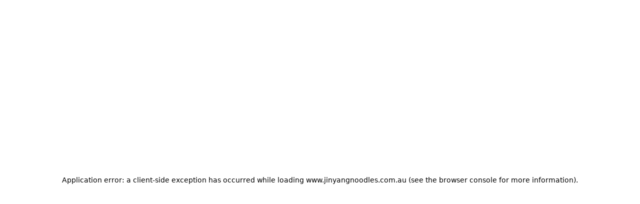

--- FILE ---
content_type: text/html; charset=utf-8
request_url: https://www.jinyangnoodles.com.au/menu
body_size: 18432
content:
<!DOCTYPE html><html lang="en"><head><meta charSet="utf-8"/><meta name="viewport" content="width=device-width, initial-scale=1"/><link rel="stylesheet" href="/_next/static/css/48b04213a0d5108f.css" data-precedence="next"/><link rel="stylesheet" href="/_next/static/css/a90f0e9989770fae.css" data-precedence="next"/><link rel="stylesheet" href="/_next/static/css/6844fc3da1ece409.css" data-precedence="next"/><link rel="preload" as="script" fetchPriority="low" href="/_next/static/chunks/webpack-1fc0fa43318acea5.js"/><script src="/_next/static/chunks/4bd1b696-100b9d70ed4e49c1.js" async=""></script><script src="/_next/static/chunks/1255-84fe7b6320bb4a46.js" async=""></script><script src="/_next/static/chunks/main-app-28e6d2f61a25b405.js" async=""></script><script src="/_next/static/chunks/app/layout-5148de82ad9108ca.js" async=""></script><script src="/_next/static/chunks/13633bf0-567d5ba3266217b0.js" async=""></script><script src="/_next/static/chunks/518b661d-54bb904f0e41da43.js" async=""></script><script src="/_next/static/chunks/2854-b7cbe0953eacb531.js" async=""></script><script src="/_next/static/chunks/5889-5355b7e69f36c5e1.js" async=""></script><script src="/_next/static/chunks/8811-fc3a1885edd4acb6.js" async=""></script><script src="/_next/static/chunks/9983-db9523d7253ff0b8.js" async=""></script><script src="/_next/static/chunks/3069-a6a8a4683e8793c2.js" async=""></script><script src="/_next/static/chunks/1969-8a38b2d77a5caa91.js" async=""></script><script src="/_next/static/chunks/5239-fd1f2ddd6bc959f1.js" async=""></script><script src="/_next/static/chunks/5168-7f3c8a7757451a09.js" async=""></script><script src="/_next/static/chunks/0-5de7c3d9bce0bd0c.js" async=""></script><script src="/_next/static/chunks/4202-eea63bd2609a1346.js" async=""></script><script src="/_next/static/chunks/4485-154bec3c401e3dce.js" async=""></script><script src="/_next/static/chunks/2978-d8536963edf6cad6.js" async=""></script><script src="/_next/static/chunks/290-46051bac174d4fad.js" async=""></script><script src="/_next/static/chunks/app/not-found-9a6a135d981c2830.js" async=""></script><script src="/_next/static/chunks/4852-28647876df4a7499.js" async=""></script><script src="/_next/static/chunks/app/%5Blang%5D/layout-a8d266185236be6e.js" async=""></script><script src="/_next/static/chunks/2471-1adaf84742fedc43.js" async=""></script><script src="/_next/static/chunks/app/%5Blang%5D/menu/page-568df9b717683a23.js" async=""></script><link rel="preload" href="https://www.googletagmanager.com/gtag/js?id=G-YF1DMFBKEZ" as="script"/><meta name="next-size-adjust" content=""/><meta http-equiv="Content-Language" content="en"/><meta http-equiv="Content-Type" content="text/html;charset=utf-8"/><title>Jin Yang Noodle Bar (Bendigo) | Order Online| Pickup &amp; Delivery| Tuckerfox</title><meta name="description" content="Jin Yang Noodle Bar is a family owned Chinese Restaurant located in the heart of Bendigo offering in-store pickup and delivery to the greater Bendigo region. Enjoy a range of delightful stir fries, noodles and soups that are sure to impress."/><meta name="author" content="TuckerFoxInc"/><link rel="manifest" href="https://www.jinyangnoodles.com.au/manifest.json"/><meta name="keywords" content="Jin Yang Noodle Bar Bendigo Order Online Chinese Restaurant"/><meta name="theme-color" content="#000"/><meta name="geo.region" content="AU-VIC"/><meta name="geo.placename" content="Jin Yang Noodle Bar Mitchell Street, Bendigo, Victoria, Australia"/><meta name="geo.position" content="-36.759797;144.278998"/><link rel="canonical" href="https://www.jinyangnoodles.com.au/menu"/><link rel="alternate" hrefLang="zh" href="https://www.jinyangnoodles.com.au/menu/zh"/><meta property="og:title" content="Jin Yang Noodle Bar (Bendigo) | Order Online| Pickup &amp; Delivery| Tuckerfox"/><meta property="og:description" content="Jin Yang Noodle Bar is a family owned Chinese Restaurant located in the heart of Bendigo. Jin Yang Noodle Bar offers in-store pickup and delivery to the greater Bendigo region. Offering a range of delightful stir fries, noodles and soups you are sure to be impressed. We aim to make your visit a memorable one with the impeccable service and the high quality of food we have to offer."/><meta property="og:url" content="https://www.jinyangnoodles.com.au/menu"/><meta property="og:site_name" content="Jin Yang Noodle Bar Bendigo"/><meta property="og:image" content="https://www.jinyangnoodles.com.au/thumbnails/store/logo/200/jin/jin-yang-noodle-bar-bendigo.png?v=1522303898"/><meta property="og:image:width" content="200"/><meta property="og:image:height" content="200"/><meta property="og:type" content="website"/><meta name="twitter:card" content="summary"/><meta name="twitter:title" content="Jin Yang Noodle Bar (Bendigo) | Order Online| Pickup &amp; Delivery| Tuckerfox"/><meta name="twitter:description" content="Jin Yang Noodle Bar is a family owned Chinese Restaurant located in the heart of Bendigo. Jin Yang Noodle Bar offers in-store pickup and delivery to the greater Bendigo region. Offering a range of delightful stir fries, noodles and soups you are sure to be impressed. We aim to make your visit a memorable one with the impeccable service and the high quality of food we have to offer."/><meta name="twitter:image" content="https://www.jinyangnoodles.com.au/thumbnails/store/logo/200/jin/jin-yang-noodle-bar-bendigo.png?v=1522303898"/><link rel="shortcut icon" href="https://www.jinyangnoodles.com.au/thumbnails/store/favicon/16/jin/jin-yang-noodle-bar-bendigo.png?v=1510512862"/><link rel="icon" href="https://www.jinyangnoodles.com.au/thumbnails/store/favicon/16/jin/jin-yang-noodle-bar-bendigo.png?v=1510512862"/><link rel="apple-touch-icon" href="https://www.jinyangnoodles.com.au/thumbnails/store/logo/180/jin/jin-yang-noodle-bar-bendigo.png?v=1522303898" sizes="180x180"/><link rel="apple-touch-icon" href="https://www.jinyangnoodles.com.au/thumbnails/store/logo/152/jin/jin-yang-noodle-bar-bendigo.png?v=1522303898" sizes="152x152"/><link rel="apple-touch-icon" href="https://www.jinyangnoodles.com.au/thumbnails/store/logo/120/jin/jin-yang-noodle-bar-bendigo.png?v=1522303898" sizes="120x120"/><link rel="apple-touch-icon" href="https://www.jinyangnoodles.com.au/thumbnails/store/logo/76/jin/jin-yang-noodle-bar-bendigo.png?v=1522303898" sizes="76x76"/><link rel="apple-touch-icon" href="https://www.jinyangnoodles.com.au/thumbnails/store/logo/60/jin/jin-yang-noodle-bar-bendigo.png?v=1522303898" sizes="60x60"/><script src="/_next/static/chunks/polyfills-42372ed130431b0a.js" noModule=""></script></head><body class="__variable_d2dbb3 __variable_e4f0ae __variable_62f150"><div hidden=""><!--$--><!--/$--></div><div class="flex flex-col"><div><div class="flex items-center justify-center bg-primary-red py-4"><p class="min-w-[180px] text-lg text-white">We are closed for online ordering.</p></div><header class="relative bg-cover bg-center bg-no-repeat px-3 pb-6 pt-12 text-white md:min-h-[480px] md:px-8 lg:px-12" style="background-image:linear-gradient(0deg, rgba(14, 13, 16, 0.40) 0%, rgba(14, 13, 16, 0.40) 100%), linear-gradient(90deg, #000 15.5%, rgba(0, 0, 0, 0.00) 100%), url(https://www.jinyangnoodles.com.au/thumbnails/food-image/wide/1024/dim/dim-sim-5.jpg?v=1612288333)"><div class="mx-auto flex w-full max-w-screen-2xl flex-col justify-between md:flex-row"><div class="flex flex-col gap-6 md:w-1/2"><a class="flex items-center gap-x-6 rounded-lg" href="https://www.jinyangnoodles.com.au/"><img alt="Jin Yang Noodle Bar Bendigo-logo" loading="lazy" width="64" height="64" decoding="async" data-nimg="1" class="rounded-lg" style="color:transparent" src="https://www.jinyangnoodles.com.au/thumbnails/store/logo/120/jin/jin-yang-noodle-bar-bendigo.png?v=1522303898"/><h1 class="font-playfair-display text-6xl">Jin Yang Noodle Bar Bendigo</h1></a><div class="mb-1 flex flex-col"><div class="relative text-lg"><p class="line-clamp-2">Jin Yang Noodle Bar is a family owned Chinese Restaurant located in the heart of Bendigo. Jin Yang Noodle Bar offers in-store pickup and delivery to the greater Bendigo region. Offering a range of delightful stir fries, noodles and soups you are sure to be impressed. We aim to make your visit a memorable one with the impeccable service and the high quality of food we have to offer.</p></div></div><div class="border-b border-[rgba(255,255,255,0.24)]"></div><div class="flex flex-col gap-y-2 pb-6 md:py-0"><div class="flex flex-wrap items-center gap-x-1"><button class="flex items-center gap-x-1"><svg xmlns="http://www.w3.org/2000/svg" width="16" height="16" viewBox="0 0 24 24" fill="currentColor" stroke="none" class="tabler-icon tabler-icon-star-filled [&amp;&gt;path]:fill-[#E78634]"><path d="M8.243 7.34l-6.38 .925l-.113 .023a1 1 0 0 0 -.44 1.684l4.622 4.499l-1.09 6.355l-.013 .11a1 1 0 0 0 1.464 .944l5.706 -3l5.693 3l.1 .046a1 1 0 0 0 1.352 -1.1l-1.091 -6.355l4.624 -4.5l.078 -.085a1 1 0 0 0 -.633 -1.62l-6.38 -.926l-2.852 -5.78a1 1 0 0 0 -1.794 0l-2.853 5.78z"></path></svg>4.4</button><p>- Asian, Chinese</p></div><div class="flex flex-wrap items-center gap-x-1"><div class="flex flex-wrap items-center gap-x-1"><svg xmlns="http://www.w3.org/2000/svg" width="21" height="21" fill="none"><g fill="#fff"><path d="M16.334 6.333c0-.917-.75-1.666-1.667-1.666H13a.836.836 0 0 0-.833.833c0 .458.375.833.833.833h1.667v2.208l-2.9 3.625H8.834V8.833A.836.836 0 0 0 8 8H5.5a3.33 3.33 0 0 0-3.333 3.333V13c0 .458.375.833.833.833h.834c0 1.383 1.116 2.5 2.5 2.5s2.5-1.116 2.5-2.5h2.933c.508 0 .983-.233 1.3-.625l2.9-3.625c.242-.3.367-.667.367-1.042zm-10 8.334a.836.836 0 0 1-.834-.834h1.667a.836.836 0 0 1-.833.833"></path><path d="M5.5 5.5H8c.459 0 .834.375.834.833A.836.836 0 0 1 8 7.166H5.5a.836.836 0 0 1-.833-.833c0-.458.375-.833.833-.833m10.834 5.833a2.497 2.497 0 0 0-2.5 2.5c0 1.383 1.116 2.5 2.5 2.5s2.5-1.116 2.5-2.5-1.117-2.5-2.5-2.5m0 3.333a.836.836 0 0 1-.834-.833c0-.458.375-.833.834-.833s.833.375.833.833a.836.836 0 0 1-.833.833"></path></g></svg><p class="whitespace-nowrap">$6 - $10 Delivery Fee </p><button class="text-sm">(<span class="whitespace-nowrap text-base underline">Delivery Suburbs</span>)</button></div></div><div class="flex flex-wrap items-center gap-x-1"><svg xmlns="http://www.w3.org/2000/svg" width="16" height="16" viewBox="0 0 24 24" fill="currentColor" stroke="none" class="tabler-icon tabler-icon-map-pin-filled "><path d="M18.364 4.636a9 9 0 0 1 .203 12.519l-.203 .21l-4.243 4.242a3 3 0 0 1 -4.097 .135l-.144 -.135l-4.244 -4.243a9 9 0 0 1 12.728 -12.728zm-6.364 3.364a3 3 0 1 0 0 6a3 3 0 0 0 0 -6"></path></svg><p class="whitespace-nowrap">5 Mitchell Street, Bendigo Vic 3550</p><button class="text-sm">(<span class="whitespace-nowrap text-base underline">See on Map</span>)</button></div><div class="flex flex-wrap items-center gap-1"><div class="flex flex-wrap gap-x-1"><div class="flex gap-x-1"><svg xmlns="http://www.w3.org/2000/svg" width="16" height="16" viewBox="0 0 24 24" fill="currentColor" stroke="none" class="tabler-icon tabler-icon-square-rounded-x-filled [&amp;&gt;path]:fill-red"><path d="M12 2l.324 .001l.318 .004l.616 .017l.299 .013l.579 .034l.553 .046c4.785 .464 6.732 2.411 7.196 7.196l.046 .553l.034 .579c.005 .098 .01 .198 .013 .299l.017 .616l.005 .642l-.005 .642l-.017 .616l-.013 .299l-.034 .579l-.046 .553c-.464 4.785 -2.411 6.732 -7.196 7.196l-.553 .046l-.579 .034c-.098 .005 -.198 .01 -.299 .013l-.616 .017l-.642 .005l-.642 -.005l-.616 -.017l-.299 -.013l-.579 -.034l-.553 -.046c-4.785 -.464 -6.732 -2.411 -7.196 -7.196l-.046 -.553l-.034 -.579a28.058 28.058 0 0 1 -.013 -.299l-.017 -.616c-.003 -.21 -.005 -.424 -.005 -.642l.001 -.324l.004 -.318l.017 -.616l.013 -.299l.034 -.579l.046 -.553c.464 -4.785 2.411 -6.732 7.196 -7.196l.553 -.046l.579 -.034c.098 -.005 .198 -.01 .299 -.013l.616 -.017c.21 -.003 .424 -.005 .642 -.005zm-1.489 7.14a1 1 0 0 0 -1.218 1.567l1.292 1.293l-1.292 1.293l-.083 .094a1 1 0 0 0 1.497 1.32l1.293 -1.292l1.293 1.292l.094 .083a1 1 0 0 0 1.32 -1.497l-1.292 -1.293l1.292 -1.293l.083 -.094a1 1 0 0 0 -1.497 -1.32l-1.293 1.292l-1.293 -1.292l-.094 -.083z" fill="currentColor" stroke-width="0"></path></svg><p class="whitespace-nowrap font-bold text-red">Closed Now</p></div><p class="flex items-center text-sm">We are closed for online ordering.</p></div><button class="text-sm">(<span class="text-base underline">Operating Hours</span>)</button></div></div></div><div class="flex flex-col items-center justify-between gap-4 md:min-h-[408px] md:items-end"><div class="flex flex-col items-end gap-4"><div class="flex items-center gap-x-6"><div class="flex items-center gap-x-2"><div class="flex items-center gap-x-2"><button class="whitespace-nowrap font-semibold transition-opacity opacity-100">EN</button><span>|</span></div><div class="flex items-center gap-x-2"><button class="whitespace-nowrap font-semibold transition-opacity opacity-50 hover:opacity-75">中文</button></div></div></div></div><a href="https://www.tuckerfox.com.au"><div class="hidden w-fit items-center gap-x-1 rounded bg-brown px-2 py-1 md:flex"><small class="text-xs text-white">Powered by</small><svg xmlns="http://www.w3.org/2000/svg" width="90" height="16" fill="none" class="h-4 [&amp;&gt;*]:fill-white"><path fill="#3B0A0A" d="M20.7 11.457V5.745h-2.35V4.563h6.02v1.182h-2.418v5.712zM29.258 11.516q-.945 0-1.666-.404A3.07 3.07 0 0 1 26.455 10a3.2 3.2 0 0 1-.405-1.605V4.553h1.262v3.782q0 .57.26 1.024.26.444.704.71.452.255.982.255.58 0 1.031-.256.453-.265.713-.709a2 2 0 0 0 .26-1.024V4.553h1.214v3.841q0 .896-.414 1.605-.405.7-1.127 1.113-.713.404-1.677.404M38.125 11.556a4.4 4.4 0 0 1-1.484-.247 3.6 3.6 0 0 1-1.195-.728 3.6 3.6 0 0 1-.79-1.133A3.6 3.6 0 0 1 34.367 8q0-.759.299-1.399.3-.65.81-1.122a3.6 3.6 0 0 1 1.203-.74 4 4 0 0 1 1.465-.265q.597 0 1.137.158.55.158 1.001.413.453.256.752.562l-.752 1.004a3.7 3.7 0 0 0-.635-.473 2.7 2.7 0 0 0-.723-.315 2.9 2.9 0 0 0-.838-.118q-.482 0-.915.158-.435.158-.78.463a2.3 2.3 0 0 0-.54.728q-.202.424-.202.956 0 .561.202.995.211.423.568.728.366.295.829.454.472.157.992.157.481 0 .867-.128a3.4 3.4 0 0 0 .703-.335 4.5 4.5 0 0 0 .569-.413l.607 1.024a3.5 3.5 0 0 1-.704.492q-.443.247-1.001.414a4.2 4.2 0 0 1-1.157.158M43.827 9.635l-.154-1.28 4.393-3.792h1.676zm-.905 1.822V4.563h1.252v6.894zm5.23 0L45.36 7.852l.8-.886 3.564 4.491zM51.7 11.457V4.563h5.27v1.162h-4.037v4.57h4.075v1.162zm.635-2.955V7.36h4.143v1.142zM59.245 11.457V4.563h3.574q.645 0 1.156.285.51.276.81.769.308.492.308 1.112t-.318 1.133q-.318.502-.858.798a2.4 2.4 0 0 1-1.184.295h-2.264v2.502zm4.682 0-2.08-3.112 1.32-.247 2.273 3.369zM60.47 7.842h2.187q.317 0 .578-.137.26-.148.404-.394.154-.247.154-.552a.9.9 0 0 0-.163-.532 1.07 1.07 0 0 0-.434-.374 1.4 1.4 0 0 0-.626-.138h-2.1zM67.525 11.457V4.563h1.252v6.894zm.5-2.768V7.527h4.297V8.69zm.087-2.944V4.563h4.624v1.182zM78.094 11.556a4.3 4.3 0 0 1-1.542-.266 4 4 0 0 1-1.233-.759 3.5 3.5 0 0 1-.809-1.123A3.5 3.5 0 0 1 74.23 8q0-.759.28-1.399a3.4 3.4 0 0 1 .81-1.132 3.8 3.8 0 0 1 1.232-.749 4.2 4.2 0 0 1 1.542-.276q.848.001 1.55.266.704.266 1.224.759.52.482.81 1.132.288.64.288 1.399t-.288 1.408a3.6 3.6 0 0 1-.81 1.133 3.7 3.7 0 0 1-1.223.749 4.4 4.4 0 0 1-1.551.266m0-1.222q.578 0 1.04-.177a2.5 2.5 0 0 0 .82-.492q.356-.326.548-.749T80.695 8t-.193-.916a2.2 2.2 0 0 0-.549-.739 2.4 2.4 0 0 0-.819-.502 2.9 2.9 0 0 0-1.04-.177q-.56 0-1.04.177a2.5 2.5 0 0 0-.82.492q-.345.315-.539.74a2.3 2.3 0 0 0-.183.925q0 .492.183.926.192.423.54.739.346.315.818.492a3 3 0 0 0 1.04.177M88.372 11.457l-2.466-3.102-3.102-3.792h1.618l2.38 3.013L90 11.457zm-5.617 0 2.977-3.752.848.778-2.283 2.974zm4.249-3.2-.829-.75 2.168-2.944h1.551z"></path><path fill="#3B0A0A" fill-rule="evenodd" d="M4.663.181C2.583.716.931 2.231.273 4.203-.1 5.331-.09 6.834.304 8.362c.27 1.042 1.238 2.889 2.109 4.022C3.48 13.774 5.816 16 6.207 16c.065 0 .31-.15.543-.334 3.018-2.378 4.95-5.193 5.493-8.005.212-1.094.202-1.153-.187-1.153-.556 0-1.24-.493-1.24-.893 0-.118-.084-.14-.438-.117-.718.048-1.37-.5-1.471-1.235-.04-.296-.09-.376-.232-.376-.277 0-.655-.254-.9-.604-.274-.392-.306-1.104-.063-1.368.148-.16.149-.18.004-.298C7.484 1.43 7.313.96 7.313.511c0-.338-.032-.408-.208-.454C6.675-.056 5.32.013 4.663.18m4.74-.12c-.091.088-.076.372.023.432.102.062.56-.13.56-.233 0-.08-.306-.26-.44-.26a.24.24 0 0 0-.144.06m1.563.635c-.162.159.1.336.308.21.09-.055.075-.097-.065-.17-.101-.053-.21-.071-.243-.04m1.509.971c0 .072.033.15.074.175.117.071.325-.094.255-.205-.091-.145-.329-.123-.329.03m-3.12.286c-.175.12-.206.202-.161.423.074.366.216.517.484.517.283 0 .353-.185.25-.66-.09-.425-.25-.502-.573-.28M12.24 3.44c-.09.142.035.683.186.806.186.151.638-.073.676-.336.022-.146-.053-.25-.276-.383-.344-.205-.497-.228-.586-.087m-1.776.374c-.146.143-.14.211.038.385.188.184.405.035.405-.279 0-.237-.249-.296-.443-.106m-3.584.647c.164.067.422.25.572.406.928.964.478 2.463-.842 2.807-1.516.396-2.727-1.305-1.852-2.601.425-.63 1.394-.91 2.122-.612m4.264.68c-.085.134.112.553.26.553.378 0 .551-.24.31-.43-.188-.147-.51-.217-.57-.124" clip-rule="evenodd"></path></svg></div></a></div></div></header></div><div class="w-full"><div class="w-full"><div class="sticky top-0 z-sticky w-full border-b border-stroke bg-white px-4 py-4 md:px-8 lg:px-12"><div class="mx-auto flex w-full max-w-screen-2xl flex-col gap-6 md:flex-row"><div class="flex w-full items-center justify-between gap-4 md:gap-6"><div class="flex w-full items-center gap-x-2 rounded-full border border-stroke px-6 py-[10px] md:w-auto" aria-hidden="true"><svg xmlns="http://www.w3.org/2000/svg" width="20" height="20" viewBox="0 0 24 24" fill="none" stroke="currentColor" stroke-width="2" stroke-linecap="round" stroke-linejoin="round" class="tabler-icon tabler-icon-search stroke-brown"><path d="M3 10a7 7 0 1 0 14 0a7 7 0 1 0 -14 0"></path><path d="M21 21l-6 -6"></path></svg><input class="h-[18px] font-lexend text-lg text-brown-light disabled:cursor-not-allowed disabled:bg-gray disabled:text-dark-gray" type="text" placeholder="Search in menu" id="search-input" name="search-input"/></div><div class="flex w-full"><div class="flex w-full items-center gap-x-2"></div></div></div></div></div><div class="w-full md:px-8 lg:px-12"><div class="mx-auto grid w-full max-w-screen-2xl gap-x-6 md:grid-cols-[2.5fr,1.5fr] lg:grid-cols-[3fr,1fr]"><div class="flex max-w-[100dvw] flex-col pt-4 md:px-0 md:pt-6"><div class="flex flex-col gap-y-8 pb-6 md:px-0 md:pb-24"><div id="category-0" class="flex flex-col gap-y-4 text-brown"><div class="flex flex-col gap-y-2 px-4 md:px-0"><h4 class="flex flex-wrap items-center gap-x-1 pb-2 font-bold"><svg xmlns="http://www.w3.org/2000/svg" width="24" height="24" viewBox="0 0 24 24" fill="none" stroke="currentColor" stroke-width="2" stroke-linecap="round" stroke-linejoin="round" class="tabler-icon tabler-icon-flame text-primary-red"><path d="M12 10.941c2.333 -3.308 .167 -7.823 -1 -8.941c0 3.395 -2.235 5.299 -3.667 6.706c-1.43 1.408 -2.333 3.294 -2.333 5.588c0 3.704 3.134 6.706 7 6.706c3.866 0 7 -3.002 7 -6.706c0 -1.712 -1.232 -4.403 -2.333 -5.588c-2.084 3.353 -3.257 3.353 -4.667 2.235"></path></svg>Top Sellers<p class="text-xl font-normal text-brown"></p></h4><div class="grid gap-4 md:gap-6 lg:grid-cols-2"><div class="group relative flex justify-between overflow-hidden rounded-lg border border-stroke transition-shadow duration-200 hover:shadow-sm cursor-pointer" data-id="food-759" role="button" tabindex="0"><div class="flex flex-col justify-between gap-y-2 px-6 py-4"><div class="flex flex-col justify-between"><h6>36. Home made Dim Sim (each)</h6></div><h5 class="font-semibold">$2.50</h5></div><div class="flex-shrink-0 p-2 md:p-1"><div class="absolute bottom-4 right-4 cursor-pointer shadow-none md:bottom-3 md:right-3" role="button" tabindex="0"><div class="h-8 w-8 rounded-full border-2 border-primary-red bg-white p-1 text-primary-red transition-colors duration-200 group-hover:bg-primary-red group-hover:text-white"><svg xmlns="http://www.w3.org/2000/svg" width="20" height="20" viewBox="0 0 24 24" fill="none" stroke="currentColor" stroke-width="2" stroke-linecap="round" stroke-linejoin="round" class="tabler-icon tabler-icon-plus "><path d="M12 5l0 14"></path><path d="M5 12l14 0"></path></svg></div></div></div></div><div class="group relative flex justify-between overflow-hidden rounded-lg border border-stroke transition-shadow duration-200 hover:shadow-sm cursor-pointer" data-id="food-3280" role="button" tabindex="0"><div class="flex flex-col justify-between gap-y-2 px-6 py-4"><div class="flex flex-col justify-between gap-y-2"><h6>23. Special Fried Rice</h6><p class="text-sm text-brown-light">Everybodies favourite!!! A mix of shrimp, cha siu, egg, bean shoots, onion, peas, carrots and spring onion</p></div><h5 class="font-semibold">$13.90</h5></div><div class="flex-shrink-0 p-2 md:p-1"><div class="absolute bottom-4 right-4 cursor-pointer shadow-none md:bottom-3 md:right-3" role="button" tabindex="0"><div class="h-8 w-8 rounded-full border-2 border-primary-red bg-white p-1 text-primary-red transition-colors duration-200 group-hover:bg-primary-red group-hover:text-white"><svg xmlns="http://www.w3.org/2000/svg" width="20" height="20" viewBox="0 0 24 24" fill="none" stroke="currentColor" stroke-width="2" stroke-linecap="round" stroke-linejoin="round" class="tabler-icon tabler-icon-plus "><path d="M12 5l0 14"></path><path d="M5 12l14 0"></path></svg></div></div></div></div><div class="group relative flex justify-between overflow-hidden rounded-lg border border-stroke transition-shadow duration-200 hover:shadow-sm cursor-pointer" data-id="food-3302" role="button" tabindex="0"><div class="flex flex-col justify-between gap-y-2 px-6 py-4"><div class="flex flex-col justify-between gap-y-2"><h6>5. Satay Chicken</h6><p class="text-sm text-brown-light">Are you keen on a tasty satay sauce? A delicious combination of thick noodles and stir fried vegetables in a peanut satay sauce</p></div><h5 class="font-semibold">$13.90</h5></div><div class="flex-shrink-0 p-2 md:p-1"><div class="absolute bottom-4 right-4 cursor-pointer shadow-none md:bottom-3 md:right-3" role="button" tabindex="0"><div class="h-8 w-8 rounded-full border-2 border-primary-red bg-white p-1 text-primary-red transition-colors duration-200 group-hover:bg-primary-red group-hover:text-white"><svg xmlns="http://www.w3.org/2000/svg" width="20" height="20" viewBox="0 0 24 24" fill="none" stroke="currentColor" stroke-width="2" stroke-linecap="round" stroke-linejoin="round" class="tabler-icon tabler-icon-plus "><path d="M12 5l0 14"></path><path d="M5 12l14 0"></path></svg></div></div></div></div><div class="group relative flex justify-between overflow-hidden rounded-lg border border-stroke transition-shadow duration-200 hover:shadow-sm cursor-pointer" data-id="food-760" role="button" tabindex="0"><div class="flex flex-col justify-between gap-y-2 px-6 py-4"><div class="flex flex-col justify-between"><h6>37. Vegetarian Spring Roll (6)</h6></div><h5 class="font-semibold">$6.00</h5></div><div class="flex-shrink-0 p-2 md:p-1"><button type="button" class="rounded-full border-2 border-primary-red bg-white p-1 text-primary-red transition-colors duration-200 group-hover:bg-primary-red group-hover:text-white hover:bg-primary-red hover:text-white absolute bottom-4 right-4 shadow-none md:bottom-3 md:right-3"><svg xmlns="http://www.w3.org/2000/svg" width="20" height="20" viewBox="0 0 24 24" fill="none" stroke="currentColor" stroke-width="2" stroke-linecap="round" stroke-linejoin="round" class="tabler-icon tabler-icon-plus "><path d="M12 5l0 14"></path><path d="M5 12l14 0"></path></svg></button></div></div><div class="group relative flex justify-between overflow-hidden rounded-lg border border-stroke transition-shadow duration-200 hover:shadow-sm cursor-pointer" data-id="food-25590" role="button" tabindex="0"><div class="flex flex-col justify-between gap-y-2 px-6 py-4"><div class="flex flex-col justify-between"><h6>Prawn Crackers</h6></div><h5 class="font-semibold">$4.00</h5></div><div class="flex-shrink-0 p-2 md:p-1"><button type="button" class="rounded-full border-2 border-primary-red bg-white p-1 text-primary-red transition-colors duration-200 group-hover:bg-primary-red group-hover:text-white hover:bg-primary-red hover:text-white absolute bottom-4 right-4 shadow-none md:bottom-3 md:right-3"><svg xmlns="http://www.w3.org/2000/svg" width="20" height="20" viewBox="0 0 24 24" fill="none" stroke="currentColor" stroke-width="2" stroke-linecap="round" stroke-linejoin="round" class="tabler-icon tabler-icon-plus "><path d="M12 5l0 14"></path><path d="M5 12l14 0"></path></svg></button></div></div><div class="group relative flex justify-between overflow-hidden rounded-lg border border-stroke transition-shadow duration-200 hover:shadow-sm cursor-pointer" data-id="food-3316" role="button" tabindex="0"><div class="flex flex-col justify-between gap-y-2 px-6 py-4"><div class="flex flex-col justify-between gap-y-2"><h6>11. Singapore Noodle</h6><p class="text-sm text-brown-light">Stir fried thin  rice noodles in mild curry, eggs cha siu, shrimp, spring onion, carrots, bean shoots and onion</p></div><h5 class="font-semibold">$14.50</h5></div><div class="flex-shrink-0 p-2 md:p-1"><div class="absolute bottom-4 right-4 cursor-pointer shadow-none md:bottom-3 md:right-3" role="button" tabindex="0"><div class="h-8 w-8 rounded-full border-2 border-primary-red bg-white p-1 text-primary-red transition-colors duration-200 group-hover:bg-primary-red group-hover:text-white"><svg xmlns="http://www.w3.org/2000/svg" width="20" height="20" viewBox="0 0 24 24" fill="none" stroke="currentColor" stroke-width="2" stroke-linecap="round" stroke-linejoin="round" class="tabler-icon tabler-icon-plus "><path d="M12 5l0 14"></path><path d="M5 12l14 0"></path></svg></div></div></div></div></div></div></div><div id="category-112" class="flex flex-col gap-y-4 text-brown"><div class="flex flex-col gap-y-2 px-4 md:px-0"><h4 class="flex flex-wrap items-center gap-x-1 pb-2 font-bold">ENTREE<p class="text-xl font-normal text-brown"></p></h4><div class="grid gap-4 md:gap-6 lg:grid-cols-2"><div class="group relative flex justify-between overflow-hidden rounded-lg border border-stroke transition-shadow duration-200 hover:shadow-sm cursor-pointer" data-id="food-758" role="button" tabindex="0"><div class="flex flex-col justify-between gap-y-2 px-6 py-4"><div class="flex flex-col justify-between"><h6>35. Beijing Dumpling (6)</h6></div><h5 class="font-semibold">$8.00</h5></div><div class="flex-shrink-0 p-2 md:p-1"><button type="button" class="rounded-full border-2 border-primary-red bg-white p-1 text-primary-red transition-colors duration-200 group-hover:bg-primary-red group-hover:text-white hover:bg-primary-red hover:text-white absolute bottom-4 right-4 shadow-none md:bottom-3 md:right-3"><svg xmlns="http://www.w3.org/2000/svg" width="20" height="20" viewBox="0 0 24 24" fill="none" stroke="currentColor" stroke-width="2" stroke-linecap="round" stroke-linejoin="round" class="tabler-icon tabler-icon-plus "><path d="M12 5l0 14"></path><path d="M5 12l14 0"></path></svg></button></div></div><div class="group relative flex justify-between overflow-hidden rounded-lg border border-stroke transition-shadow duration-200 hover:shadow-sm cursor-pointer" data-id="food-759" role="button" tabindex="0"><div class="flex flex-col justify-between gap-y-2 px-6 py-4"><div class="flex flex-col justify-between"><h6>36. Home made Dim Sim (each)</h6></div><h5 class="font-semibold">$2.50</h5></div><div class="flex-shrink-0 p-2 md:p-1"><div class="absolute bottom-4 right-4 cursor-pointer shadow-none md:bottom-3 md:right-3" role="button" tabindex="0"><div class="h-8 w-8 rounded-full border-2 border-primary-red bg-white p-1 text-primary-red transition-colors duration-200 group-hover:bg-primary-red group-hover:text-white"><svg xmlns="http://www.w3.org/2000/svg" width="20" height="20" viewBox="0 0 24 24" fill="none" stroke="currentColor" stroke-width="2" stroke-linecap="round" stroke-linejoin="round" class="tabler-icon tabler-icon-plus "><path d="M12 5l0 14"></path><path d="M5 12l14 0"></path></svg></div></div></div></div><div class="group relative flex justify-between overflow-hidden rounded-lg border border-stroke transition-shadow duration-200 hover:shadow-sm cursor-pointer" data-id="food-760" role="button" tabindex="0"><div class="flex flex-col justify-between gap-y-2 px-6 py-4"><div class="flex flex-col justify-between"><h6>37. Vegetarian Spring Roll (6)</h6></div><h5 class="font-semibold">$6.00</h5></div><div class="flex-shrink-0 p-2 md:p-1"><button type="button" class="rounded-full border-2 border-primary-red bg-white p-1 text-primary-red transition-colors duration-200 group-hover:bg-primary-red group-hover:text-white hover:bg-primary-red hover:text-white absolute bottom-4 right-4 shadow-none md:bottom-3 md:right-3"><svg xmlns="http://www.w3.org/2000/svg" width="20" height="20" viewBox="0 0 24 24" fill="none" stroke="currentColor" stroke-width="2" stroke-linecap="round" stroke-linejoin="round" class="tabler-icon tabler-icon-plus "><path d="M12 5l0 14"></path><path d="M5 12l14 0"></path></svg></button></div></div><div class="group relative flex justify-between overflow-hidden rounded-lg border border-stroke transition-shadow duration-200 hover:shadow-sm cursor-pointer" data-id="food-25590" role="button" tabindex="0"><div class="flex flex-col justify-between gap-y-2 px-6 py-4"><div class="flex flex-col justify-between"><h6>Prawn Crackers</h6></div><h5 class="font-semibold">$4.00</h5></div><div class="flex-shrink-0 p-2 md:p-1"><button type="button" class="rounded-full border-2 border-primary-red bg-white p-1 text-primary-red transition-colors duration-200 group-hover:bg-primary-red group-hover:text-white hover:bg-primary-red hover:text-white absolute bottom-4 right-4 shadow-none md:bottom-3 md:right-3"><svg xmlns="http://www.w3.org/2000/svg" width="20" height="20" viewBox="0 0 24 24" fill="none" stroke="currentColor" stroke-width="2" stroke-linecap="round" stroke-linejoin="round" class="tabler-icon tabler-icon-plus "><path d="M12 5l0 14"></path><path d="M5 12l14 0"></path></svg></button></div></div></div></div></div><div id="category-355" class="flex flex-col gap-y-4 text-brown"><div class="flex flex-col gap-y-2 px-4 md:px-0"><h4 class="flex flex-wrap items-center gap-x-1 pb-2 font-bold">NOODLES (MAINS)<p class="text-xl font-normal text-brown"></p></h4><div class="grid gap-4 md:gap-6 lg:grid-cols-2"><div class="group relative flex justify-between overflow-hidden rounded-lg border border-stroke transition-shadow duration-200 hover:shadow-sm cursor-pointer" data-id="food-3294" role="button" tabindex="0"><div class="flex flex-col justify-between gap-y-2 px-6 py-4"><div class="flex flex-col justify-between gap-y-2"><h6>1. House Special</h6><p class="text-sm text-brown-light">A combination of thin egg noodle with chicken, beef, cha siu and shrimp with a mix of seasoned vegetables</p></div><h5 class="font-semibold">$14.50</h5></div><div class="flex-shrink-0 p-2 md:p-1"><div class="absolute bottom-4 right-4 cursor-pointer shadow-none md:bottom-3 md:right-3" role="button" tabindex="0"><div class="h-8 w-8 rounded-full border-2 border-primary-red bg-white p-1 text-primary-red transition-colors duration-200 group-hover:bg-primary-red group-hover:text-white"><svg xmlns="http://www.w3.org/2000/svg" width="20" height="20" viewBox="0 0 24 24" fill="none" stroke="currentColor" stroke-width="2" stroke-linecap="round" stroke-linejoin="round" class="tabler-icon tabler-icon-plus "><path d="M12 5l0 14"></path><path d="M5 12l14 0"></path></svg></div></div></div></div><div class="group relative flex justify-between overflow-hidden rounded-lg border border-stroke transition-shadow duration-200 hover:shadow-sm cursor-pointer" data-id="food-3296" role="button" tabindex="0"><div class="flex flex-col justify-between gap-y-2 px-6 py-4"><div class="flex flex-col justify-between gap-y-2"><h6>2. House Inferno</h6><p class="text-sm text-brown-light">For the Chilli addict, Hokkien Noodles with a combination of chicken, beef, cha siu, vegetables in a spicy chilli sauce</p><div class="flex flex-wrap gap-2"><div class="flex items-center gap-1 text-sm text-brown-light"><img alt="Spicy" title="Spicy" loading="lazy" width="16" height="16" decoding="async" data-nimg="1" class="h-4 w-auto" style="color:transparent" src="https://tuckerfox.com.au/img/icon/hot-2.svg"/><span>Spicy</span></div></div></div><h5 class="font-semibold">$14.50</h5></div><div class="flex-shrink-0 p-2 md:p-1"><div class="absolute bottom-4 right-4 cursor-pointer shadow-none md:bottom-3 md:right-3" role="button" tabindex="0"><div class="h-8 w-8 rounded-full border-2 border-primary-red bg-white p-1 text-primary-red transition-colors duration-200 group-hover:bg-primary-red group-hover:text-white"><svg xmlns="http://www.w3.org/2000/svg" width="20" height="20" viewBox="0 0 24 24" fill="none" stroke="currentColor" stroke-width="2" stroke-linecap="round" stroke-linejoin="round" class="tabler-icon tabler-icon-plus "><path d="M12 5l0 14"></path><path d="M5 12l14 0"></path></svg></div></div></div></div><div class="group relative flex justify-between overflow-hidden rounded-lg border border-stroke transition-shadow duration-200 hover:shadow-sm cursor-pointer" data-id="food-3298" role="button" tabindex="0"><div class="flex flex-col justify-between gap-y-2 px-6 py-4"><div class="flex flex-col justify-between gap-y-2"><h6>3. Hokkein Mee</h6><p class="text-sm text-brown-light">A hot chilli and dark soy dish consisting of thick noodles mixed in with cha siu, shrimp and assorted vegetables</p><div class="flex flex-wrap gap-2"><div class="flex items-center gap-1 text-sm text-brown-light"><img alt="Spicy" title="Spicy" loading="lazy" width="16" height="16" decoding="async" data-nimg="1" class="h-4 w-auto" style="color:transparent" src="https://tuckerfox.com.au/img/icon/hot-2.svg"/><span>Spicy</span></div></div></div><h5 class="font-semibold">$13.90</h5></div><div class="flex-shrink-0 p-2 md:p-1"><div class="absolute bottom-4 right-4 cursor-pointer shadow-none md:bottom-3 md:right-3" role="button" tabindex="0"><div class="h-8 w-8 rounded-full border-2 border-primary-red bg-white p-1 text-primary-red transition-colors duration-200 group-hover:bg-primary-red group-hover:text-white"><svg xmlns="http://www.w3.org/2000/svg" width="20" height="20" viewBox="0 0 24 24" fill="none" stroke="currentColor" stroke-width="2" stroke-linecap="round" stroke-linejoin="round" class="tabler-icon tabler-icon-plus "><path d="M12 5l0 14"></path><path d="M5 12l14 0"></path></svg></div></div></div></div><div class="group relative flex justify-between overflow-hidden rounded-lg border border-stroke transition-shadow duration-200 hover:shadow-sm cursor-pointer" data-id="food-3300" role="button" tabindex="0"><div class="flex flex-col justify-between gap-y-2 px-6 py-4"><div class="flex flex-col justify-between gap-y-2"><h6>4. Sweet & Sour Combo</h6><p class="text-sm text-brown-light">Thin egg noodles cooked with a tangy sweet sauce with a variety of meats and vegetables</p></div><h5 class="font-semibold">$14.50</h5></div><div class="flex-shrink-0 p-2 md:p-1"><div class="absolute bottom-4 right-4 cursor-pointer shadow-none md:bottom-3 md:right-3" role="button" tabindex="0"><div class="h-8 w-8 rounded-full border-2 border-primary-red bg-white p-1 text-primary-red transition-colors duration-200 group-hover:bg-primary-red group-hover:text-white"><svg xmlns="http://www.w3.org/2000/svg" width="20" height="20" viewBox="0 0 24 24" fill="none" stroke="currentColor" stroke-width="2" stroke-linecap="round" stroke-linejoin="round" class="tabler-icon tabler-icon-plus "><path d="M12 5l0 14"></path><path d="M5 12l14 0"></path></svg></div></div></div></div><div class="group relative flex justify-between overflow-hidden rounded-lg border border-stroke transition-shadow duration-200 hover:shadow-sm cursor-pointer" data-id="food-3302" role="button" tabindex="0"><div class="flex flex-col justify-between gap-y-2 px-6 py-4"><div class="flex flex-col justify-between gap-y-2"><h6>5. Satay Chicken</h6><p class="text-sm text-brown-light">Are you keen on a tasty satay sauce? A delicious combination of thick noodles and stir fried vegetables in a peanut satay sauce</p></div><h5 class="font-semibold">$13.90</h5></div><div class="flex-shrink-0 p-2 md:p-1"><div class="absolute bottom-4 right-4 cursor-pointer shadow-none md:bottom-3 md:right-3" role="button" tabindex="0"><div class="h-8 w-8 rounded-full border-2 border-primary-red bg-white p-1 text-primary-red transition-colors duration-200 group-hover:bg-primary-red group-hover:text-white"><svg xmlns="http://www.w3.org/2000/svg" width="20" height="20" viewBox="0 0 24 24" fill="none" stroke="currentColor" stroke-width="2" stroke-linecap="round" stroke-linejoin="round" class="tabler-icon tabler-icon-plus "><path d="M12 5l0 14"></path><path d="M5 12l14 0"></path></svg></div></div></div></div><div class="group relative flex justify-between overflow-hidden rounded-lg border border-stroke transition-shadow duration-200 hover:shadow-sm cursor-pointer" data-id="food-3304" role="button" tabindex="0"><div class="flex flex-col justify-between gap-y-2 px-6 py-4"><div class="flex flex-col justify-between gap-y-2"><h6>6. Beef Black Bean</h6><p class="text-sm text-brown-light">A popular dish of bean in black bean sauce combined with mixed vegetables and thick egg noodles</p></div><h5 class="font-semibold">$13.90</h5></div><div class="flex-shrink-0 p-2 md:p-1"><div class="absolute bottom-4 right-4 cursor-pointer shadow-none md:bottom-3 md:right-3" role="button" tabindex="0"><div class="h-8 w-8 rounded-full border-2 border-primary-red bg-white p-1 text-primary-red transition-colors duration-200 group-hover:bg-primary-red group-hover:text-white"><svg xmlns="http://www.w3.org/2000/svg" width="20" height="20" viewBox="0 0 24 24" fill="none" stroke="currentColor" stroke-width="2" stroke-linecap="round" stroke-linejoin="round" class="tabler-icon tabler-icon-plus "><path d="M12 5l0 14"></path><path d="M5 12l14 0"></path></svg></div></div></div></div><div class="group relative flex justify-between overflow-hidden rounded-lg border border-stroke transition-shadow duration-200 hover:shadow-sm cursor-pointer" data-id="food-3306" role="button" tabindex="0"><div class="flex flex-col justify-between gap-y-2 px-6 py-4"><div class="flex flex-col justify-between gap-y-2"><h6>6a. Mongolian Beef</h6><p class="text-sm text-brown-light">Thin noodle cooked with vegies and Mongolian sauce</p></div><h5 class="font-semibold">$13.90</h5></div><div class="flex-shrink-0 p-2 md:p-1"><div class="absolute bottom-4 right-4 cursor-pointer shadow-none md:bottom-3 md:right-3" role="button" tabindex="0"><div class="h-8 w-8 rounded-full border-2 border-primary-red bg-white p-1 text-primary-red transition-colors duration-200 group-hover:bg-primary-red group-hover:text-white"><svg xmlns="http://www.w3.org/2000/svg" width="20" height="20" viewBox="0 0 24 24" fill="none" stroke="currentColor" stroke-width="2" stroke-linecap="round" stroke-linejoin="round" class="tabler-icon tabler-icon-plus "><path d="M12 5l0 14"></path><path d="M5 12l14 0"></path></svg></div></div></div></div><div class="group relative flex justify-between overflow-hidden rounded-lg border border-stroke transition-shadow duration-200 hover:shadow-sm cursor-pointer" data-id="food-3308" role="button" tabindex="0"><div class="flex flex-col justify-between gap-y-2 px-6 py-4"><div class="flex flex-col justify-between gap-y-2"><h6>7. Curry Chicken</h6><p class="text-sm text-brown-light">For the curry lover! Thick noodles stirred through with chicken, seasoned vegetables and a traditional curry</p></div><h5 class="font-semibold">$13.90</h5></div><div class="flex-shrink-0 p-2 md:p-1"><div class="absolute bottom-4 right-4 cursor-pointer shadow-none md:bottom-3 md:right-3" role="button" tabindex="0"><div class="h-8 w-8 rounded-full border-2 border-primary-red bg-white p-1 text-primary-red transition-colors duration-200 group-hover:bg-primary-red group-hover:text-white"><svg xmlns="http://www.w3.org/2000/svg" width="20" height="20" viewBox="0 0 24 24" fill="none" stroke="currentColor" stroke-width="2" stroke-linecap="round" stroke-linejoin="round" class="tabler-icon tabler-icon-plus "><path d="M12 5l0 14"></path><path d="M5 12l14 0"></path></svg></div></div></div></div><div class="group relative flex justify-between overflow-hidden rounded-lg border border-stroke transition-shadow duration-200 hover:shadow-sm cursor-pointer" data-id="food-3310" role="button" tabindex="0"><div class="flex flex-col justify-between gap-y-2 px-6 py-4"><div class="flex flex-col justify-between gap-y-2"><h6>8. Beef Cantonese BBQ Sauce</h6><p class="text-sm text-brown-light">Beef with assorted vegetables and thick egg noodles fused together with a zesty BBQ sauce</p><div class="flex flex-wrap gap-2"><div class="flex items-center gap-1 text-sm text-brown-light"><img alt="Mildly Spicy" title="Mildly Spicy" loading="lazy" width="16" height="16" decoding="async" data-nimg="1" class="h-4 w-auto" style="color:transparent" src="https://tuckerfox.com.au/img/icon/hot-1.svg"/><span>Mildly Spicy</span></div></div></div><h5 class="font-semibold">$13.90</h5></div><div class="flex-shrink-0 p-2 md:p-1"><div class="absolute bottom-4 right-4 cursor-pointer shadow-none md:bottom-3 md:right-3" role="button" tabindex="0"><div class="h-8 w-8 rounded-full border-2 border-primary-red bg-white p-1 text-primary-red transition-colors duration-200 group-hover:bg-primary-red group-hover:text-white"><svg xmlns="http://www.w3.org/2000/svg" width="20" height="20" viewBox="0 0 24 24" fill="none" stroke="currentColor" stroke-width="2" stroke-linecap="round" stroke-linejoin="round" class="tabler-icon tabler-icon-plus "><path d="M12 5l0 14"></path><path d="M5 12l14 0"></path></svg></div></div></div></div><div class="group relative flex justify-between overflow-hidden rounded-lg border border-stroke transition-shadow duration-200 hover:shadow-sm cursor-pointer" data-id="food-3312" role="button" tabindex="0"><div class="flex flex-col justify-between gap-y-2 px-6 py-4"><div class="flex flex-col justify-between gap-y-2"><h6>9. Seafood Mee Goreng</h6><p class="text-sm text-brown-light">For seafood fans! Malay style noodles with shrimp, squid, fish cake and mixed vegetables</p><div class="flex flex-wrap gap-2"><div class="flex items-center gap-1 text-sm text-brown-light"><img alt="Spicy" title="Spicy" loading="lazy" width="16" height="16" decoding="async" data-nimg="1" class="h-4 w-auto" style="color:transparent" src="https://tuckerfox.com.au/img/icon/hot-2.svg"/><span>Spicy</span></div></div></div><h5 class="font-semibold">$15.90</h5></div><div class="flex-shrink-0 p-2 md:p-1"><div class="absolute bottom-4 right-4 cursor-pointer shadow-none md:bottom-3 md:right-3" role="button" tabindex="0"><div class="h-8 w-8 rounded-full border-2 border-primary-red bg-white p-1 text-primary-red transition-colors duration-200 group-hover:bg-primary-red group-hover:text-white"><svg xmlns="http://www.w3.org/2000/svg" width="20" height="20" viewBox="0 0 24 24" fill="none" stroke="currentColor" stroke-width="2" stroke-linecap="round" stroke-linejoin="round" class="tabler-icon tabler-icon-plus "><path d="M12 5l0 14"></path><path d="M5 12l14 0"></path></svg></div></div></div></div><div class="group relative flex justify-between overflow-hidden rounded-lg border border-stroke transition-shadow duration-200 hover:shadow-sm cursor-pointer" data-id="food-3314" role="button" tabindex="0"><div class="flex flex-col justify-between gap-y-2 px-6 py-4"><div class="flex flex-col justify-between gap-y-2"><h6>10. Prawn Chow Mein</h6><p class="text-sm text-brown-light">A deluxe blend of prawns, shrimp, seasoned vegetables help together with thick noodles in an appetising oyster sauce</p></div><h5 class="font-semibold">$15.90</h5></div><div class="flex-shrink-0 p-2 md:p-1"><div class="absolute bottom-4 right-4 cursor-pointer shadow-none md:bottom-3 md:right-3" role="button" tabindex="0"><div class="h-8 w-8 rounded-full border-2 border-primary-red bg-white p-1 text-primary-red transition-colors duration-200 group-hover:bg-primary-red group-hover:text-white"><svg xmlns="http://www.w3.org/2000/svg" width="20" height="20" viewBox="0 0 24 24" fill="none" stroke="currentColor" stroke-width="2" stroke-linecap="round" stroke-linejoin="round" class="tabler-icon tabler-icon-plus "><path d="M12 5l0 14"></path><path d="M5 12l14 0"></path></svg></div></div></div></div><div class="group relative flex justify-between overflow-hidden rounded-lg border border-stroke transition-shadow duration-200 hover:shadow-sm cursor-pointer" data-id="food-3316" role="button" tabindex="0"><div class="flex flex-col justify-between gap-y-2 px-6 py-4"><div class="flex flex-col justify-between gap-y-2"><h6>11. Singapore Noodle</h6><p class="text-sm text-brown-light">Stir fried thin  rice noodles in mild curry, eggs cha siu, shrimp, spring onion, carrots, bean shoots and onion</p></div><h5 class="font-semibold">$14.50</h5></div><div class="flex-shrink-0 p-2 md:p-1"><div class="absolute bottom-4 right-4 cursor-pointer shadow-none md:bottom-3 md:right-3" role="button" tabindex="0"><div class="h-8 w-8 rounded-full border-2 border-primary-red bg-white p-1 text-primary-red transition-colors duration-200 group-hover:bg-primary-red group-hover:text-white"><svg xmlns="http://www.w3.org/2000/svg" width="20" height="20" viewBox="0 0 24 24" fill="none" stroke="currentColor" stroke-width="2" stroke-linecap="round" stroke-linejoin="round" class="tabler-icon tabler-icon-plus "><path d="M12 5l0 14"></path><path d="M5 12l14 0"></path></svg></div></div></div></div><div class="group relative flex justify-between overflow-hidden rounded-lg border border-stroke transition-shadow duration-200 hover:shadow-sm cursor-pointer" data-id="food-3320" role="button" tabindex="0"><div class="flex flex-col justify-between gap-y-2 px-6 py-4"><div class="flex flex-col justify-between gap-y-2"><h6>13. Hoysin Noodles</h6><p class="text-sm text-brown-light">Hokkein noodles cooked with chicken, steak, capsicum, carrot, onion and vegetables in Hoysin sauce</p></div><h5 class="font-semibold">$14.50</h5></div><div class="flex-shrink-0 p-2 md:p-1"><div class="absolute bottom-4 right-4 cursor-pointer shadow-none md:bottom-3 md:right-3" role="button" tabindex="0"><div class="h-8 w-8 rounded-full border-2 border-primary-red bg-white p-1 text-primary-red transition-colors duration-200 group-hover:bg-primary-red group-hover:text-white"><svg xmlns="http://www.w3.org/2000/svg" width="20" height="20" viewBox="0 0 24 24" fill="none" stroke="currentColor" stroke-width="2" stroke-linecap="round" stroke-linejoin="round" class="tabler-icon tabler-icon-plus "><path d="M12 5l0 14"></path><path d="M5 12l14 0"></path></svg></div></div></div></div></div></div></div><div id="category-452" class="flex flex-col gap-y-4 text-brown"><div class="flex flex-col gap-y-2 px-4 md:px-0"><h4 class="flex flex-wrap items-center gap-x-1 pb-2 font-bold">STIRFRY WITH STEAMED RICE<p class="text-xl font-normal text-brown"></p></h4><div class="grid gap-4 md:gap-6 lg:grid-cols-2"><div class="group relative flex justify-between overflow-hidden rounded-lg border border-stroke transition-shadow duration-200 hover:shadow-sm cursor-pointer" data-id="food-4149" role="button" tabindex="0"><div class="flex flex-col justify-between gap-y-2 px-6 py-4"><div class="flex flex-col justify-between"><h6>1. Combination Oyster</h6></div><h5 class="font-semibold">$15.90</h5></div><div class="flex-shrink-0 p-2 md:p-1"><div class="absolute bottom-4 right-4 cursor-pointer shadow-none md:bottom-3 md:right-3" role="button" tabindex="0"><div class="h-8 w-8 rounded-full border-2 border-primary-red bg-white p-1 text-primary-red transition-colors duration-200 group-hover:bg-primary-red group-hover:text-white"><svg xmlns="http://www.w3.org/2000/svg" width="20" height="20" viewBox="0 0 24 24" fill="none" stroke="currentColor" stroke-width="2" stroke-linecap="round" stroke-linejoin="round" class="tabler-icon tabler-icon-plus "><path d="M12 5l0 14"></path><path d="M5 12l14 0"></path></svg></div></div></div></div><div class="group relative flex justify-between overflow-hidden rounded-lg border border-stroke transition-shadow duration-200 hover:shadow-sm cursor-pointer" data-id="food-4150" role="button" tabindex="0"><div class="flex flex-col justify-between gap-y-2 px-6 py-4"><div class="flex flex-col justify-between"><h6>2. Satay Chicken</h6><div class="flex flex-wrap gap-2"><div class="flex items-center gap-1 text-sm text-brown-light"><img alt="Contains Nuts" title="Contains Nuts" loading="lazy" width="16" height="16" decoding="async" data-nimg="1" class="h-4 w-auto" style="color:transparent" src="https://tuckerfox.com.au/img/icon/peanut.svg"/><span>Contains Nuts</span></div></div></div><h5 class="font-semibold">$15.90</h5></div><div class="flex-shrink-0 p-2 md:p-1"><div class="absolute bottom-4 right-4 cursor-pointer shadow-none md:bottom-3 md:right-3" role="button" tabindex="0"><div class="h-8 w-8 rounded-full border-2 border-primary-red bg-white p-1 text-primary-red transition-colors duration-200 group-hover:bg-primary-red group-hover:text-white"><svg xmlns="http://www.w3.org/2000/svg" width="20" height="20" viewBox="0 0 24 24" fill="none" stroke="currentColor" stroke-width="2" stroke-linecap="round" stroke-linejoin="round" class="tabler-icon tabler-icon-plus "><path d="M12 5l0 14"></path><path d="M5 12l14 0"></path></svg></div></div></div></div><div class="group relative flex justify-between overflow-hidden rounded-lg border border-stroke transition-shadow duration-200 hover:shadow-sm cursor-pointer" data-id="food-4151" role="button" tabindex="0"><div class="flex flex-col justify-between gap-y-2 px-6 py-4"><div class="flex flex-col justify-between"><h6>2. Satay Beef</h6><div class="flex flex-wrap gap-2"><div class="flex items-center gap-1 text-sm text-brown-light"><img alt="Contains Nuts" title="Contains Nuts" loading="lazy" width="16" height="16" decoding="async" data-nimg="1" class="h-4 w-auto" style="color:transparent" src="https://tuckerfox.com.au/img/icon/peanut.svg"/><span>Contains Nuts</span></div></div></div><h5 class="font-semibold">$15.90</h5></div><div class="flex-shrink-0 p-2 md:p-1"><div class="absolute bottom-4 right-4 cursor-pointer shadow-none md:bottom-3 md:right-3" role="button" tabindex="0"><div class="h-8 w-8 rounded-full border-2 border-primary-red bg-white p-1 text-primary-red transition-colors duration-200 group-hover:bg-primary-red group-hover:text-white"><svg xmlns="http://www.w3.org/2000/svg" width="20" height="20" viewBox="0 0 24 24" fill="none" stroke="currentColor" stroke-width="2" stroke-linecap="round" stroke-linejoin="round" class="tabler-icon tabler-icon-plus "><path d="M12 5l0 14"></path><path d="M5 12l14 0"></path></svg></div></div></div></div><div class="group relative flex justify-between overflow-hidden rounded-lg border border-stroke transition-shadow duration-200 hover:shadow-sm cursor-pointer" data-id="food-4152" role="button" tabindex="0"><div class="flex flex-col justify-between gap-y-2 px-6 py-4"><div class="flex flex-col justify-between"><h6>3. Beef and Black Bean</h6></div><h5 class="font-semibold">$15.90</h5></div><div class="flex-shrink-0 p-2 md:p-1"><div class="absolute bottom-4 right-4 cursor-pointer shadow-none md:bottom-3 md:right-3" role="button" tabindex="0"><div class="h-8 w-8 rounded-full border-2 border-primary-red bg-white p-1 text-primary-red transition-colors duration-200 group-hover:bg-primary-red group-hover:text-white"><svg xmlns="http://www.w3.org/2000/svg" width="20" height="20" viewBox="0 0 24 24" fill="none" stroke="currentColor" stroke-width="2" stroke-linecap="round" stroke-linejoin="round" class="tabler-icon tabler-icon-plus "><path d="M12 5l0 14"></path><path d="M5 12l14 0"></path></svg></div></div></div></div><div class="group relative flex justify-between overflow-hidden rounded-lg border border-stroke transition-shadow duration-200 hover:shadow-sm cursor-pointer" data-id="food-4153" role="button" tabindex="0"><div class="flex flex-col justify-between gap-y-2 px-6 py-4"><div class="flex flex-col justify-between"><h6>4. Teriyaki Chicken</h6></div><h5 class="font-semibold">$15.90</h5></div><div class="flex-shrink-0 p-2 md:p-1"><div class="absolute bottom-4 right-4 cursor-pointer shadow-none md:bottom-3 md:right-3" role="button" tabindex="0"><div class="h-8 w-8 rounded-full border-2 border-primary-red bg-white p-1 text-primary-red transition-colors duration-200 group-hover:bg-primary-red group-hover:text-white"><svg xmlns="http://www.w3.org/2000/svg" width="20" height="20" viewBox="0 0 24 24" fill="none" stroke="currentColor" stroke-width="2" stroke-linecap="round" stroke-linejoin="round" class="tabler-icon tabler-icon-plus "><path d="M12 5l0 14"></path><path d="M5 12l14 0"></path></svg></div></div></div></div><div class="group relative flex justify-between overflow-hidden rounded-lg border border-stroke transition-shadow duration-200 hover:shadow-sm cursor-pointer" data-id="food-4154" role="button" tabindex="0"><div class="flex flex-col justify-between gap-y-2 px-6 py-4"><div class="flex flex-col justify-between"><h6>5. Mongolian Beef</h6></div><h5 class="font-semibold">$15.90</h5></div><div class="flex-shrink-0 p-2 md:p-1"><div class="absolute bottom-4 right-4 cursor-pointer shadow-none md:bottom-3 md:right-3" role="button" tabindex="0"><div class="h-8 w-8 rounded-full border-2 border-primary-red bg-white p-1 text-primary-red transition-colors duration-200 group-hover:bg-primary-red group-hover:text-white"><svg xmlns="http://www.w3.org/2000/svg" width="20" height="20" viewBox="0 0 24 24" fill="none" stroke="currentColor" stroke-width="2" stroke-linecap="round" stroke-linejoin="round" class="tabler-icon tabler-icon-plus "><path d="M12 5l0 14"></path><path d="M5 12l14 0"></path></svg></div></div></div></div><div class="group relative flex justify-between overflow-hidden rounded-lg border border-stroke transition-shadow duration-200 hover:shadow-sm cursor-pointer" data-id="food-4155" role="button" tabindex="0"><div class="flex flex-col justify-between gap-y-2 px-6 py-4"><div class="flex flex-col justify-between"><h6>6. Curry Chicken</h6></div><h5 class="font-semibold">$15.90</h5></div><div class="flex-shrink-0 p-2 md:p-1"><div class="absolute bottom-4 right-4 cursor-pointer shadow-none md:bottom-3 md:right-3" role="button" tabindex="0"><div class="h-8 w-8 rounded-full border-2 border-primary-red bg-white p-1 text-primary-red transition-colors duration-200 group-hover:bg-primary-red group-hover:text-white"><svg xmlns="http://www.w3.org/2000/svg" width="20" height="20" viewBox="0 0 24 24" fill="none" stroke="currentColor" stroke-width="2" stroke-linecap="round" stroke-linejoin="round" class="tabler-icon tabler-icon-plus "><path d="M12 5l0 14"></path><path d="M5 12l14 0"></path></svg></div></div></div></div><div class="group relative flex justify-between overflow-hidden rounded-lg border border-stroke transition-shadow duration-200 hover:shadow-sm cursor-pointer" data-id="food-4156" role="button" tabindex="0"><div class="flex flex-col justify-between gap-y-2 px-6 py-4"><div class="flex flex-col justify-between"><h6>7. Hoysin Chicken</h6></div><h5 class="font-semibold">$15.90</h5></div><div class="flex-shrink-0 p-2 md:p-1"><div class="absolute bottom-4 right-4 cursor-pointer shadow-none md:bottom-3 md:right-3" role="button" tabindex="0"><div class="h-8 w-8 rounded-full border-2 border-primary-red bg-white p-1 text-primary-red transition-colors duration-200 group-hover:bg-primary-red group-hover:text-white"><svg xmlns="http://www.w3.org/2000/svg" width="20" height="20" viewBox="0 0 24 24" fill="none" stroke="currentColor" stroke-width="2" stroke-linecap="round" stroke-linejoin="round" class="tabler-icon tabler-icon-plus "><path d="M12 5l0 14"></path><path d="M5 12l14 0"></path></svg></div></div></div></div><div class="group relative flex justify-between overflow-hidden rounded-lg border border-stroke transition-shadow duration-200 hover:shadow-sm cursor-pointer" data-id="food-4157" role="button" tabindex="0"><div class="flex flex-col justify-between gap-y-2 px-6 py-4"><div class="flex flex-col justify-between"><h6>7. Hoysin Beef</h6></div><h5 class="font-semibold">$15.90</h5></div><div class="flex-shrink-0 p-2 md:p-1"><div class="absolute bottom-4 right-4 cursor-pointer shadow-none md:bottom-3 md:right-3" role="button" tabindex="0"><div class="h-8 w-8 rounded-full border-2 border-primary-red bg-white p-1 text-primary-red transition-colors duration-200 group-hover:bg-primary-red group-hover:text-white"><svg xmlns="http://www.w3.org/2000/svg" width="20" height="20" viewBox="0 0 24 24" fill="none" stroke="currentColor" stroke-width="2" stroke-linecap="round" stroke-linejoin="round" class="tabler-icon tabler-icon-plus "><path d="M12 5l0 14"></path><path d="M5 12l14 0"></path></svg></div></div></div></div><div class="group relative flex justify-between overflow-hidden rounded-lg border border-stroke transition-shadow duration-200 hover:shadow-sm cursor-pointer" data-id="food-4158" role="button" tabindex="0"><div class="flex flex-col justify-between gap-y-2 px-6 py-4"><div class="flex flex-col justify-between"><h6>8. Pure Vegetarian</h6><div class="flex flex-wrap gap-2"><div class="flex items-center gap-1 text-sm text-brown-light"><img alt="Vegetarian" title="Vegetarian" loading="lazy" width="16" height="16" decoding="async" data-nimg="1" class="h-4 w-auto" style="color:transparent" src="https://tuckerfox.com.au/img/icon/veg.svg"/><span>Vegetarian</span></div></div></div><h5 class="font-semibold">$15.90</h5></div><div class="flex-shrink-0 p-2 md:p-1"><div class="absolute bottom-4 right-4 cursor-pointer shadow-none md:bottom-3 md:right-3" role="button" tabindex="0"><div class="h-8 w-8 rounded-full border-2 border-primary-red bg-white p-1 text-primary-red transition-colors duration-200 group-hover:bg-primary-red group-hover:text-white"><svg xmlns="http://www.w3.org/2000/svg" width="20" height="20" viewBox="0 0 24 24" fill="none" stroke="currentColor" stroke-width="2" stroke-linecap="round" stroke-linejoin="round" class="tabler-icon tabler-icon-plus "><path d="M12 5l0 14"></path><path d="M5 12l14 0"></path></svg></div></div></div></div></div></div></div><div id="category-354" class="flex flex-col gap-y-4 text-brown"><div class="flex flex-col gap-y-2 px-4 md:px-0"><h4 class="flex flex-wrap items-center gap-x-1 pb-2 font-bold">VEGETARIAN NOODLES<p class="text-xl font-normal text-brown"></p></h4><div class="grid gap-4 md:gap-6 lg:grid-cols-2"><div class="group relative flex justify-between overflow-hidden rounded-lg border border-stroke transition-shadow duration-200 hover:shadow-sm cursor-pointer" data-id="food-3286" role="button" tabindex="0"><div class="flex flex-col justify-between gap-y-2 px-6 py-4"><div class="flex flex-col justify-between gap-y-2"><h6>14 Vegetarian Sweet Chilli</h6><p class="text-sm text-brown-light">A sweet chilli sauce mixing seasonal vegetables, tofu into thick noodles. One sure to tempt the taste buds</p><div class="flex flex-wrap gap-2"><div class="flex items-center gap-1 text-sm text-brown-light"><img alt="Vegetarian" title="Vegetarian" loading="lazy" width="16" height="16" decoding="async" data-nimg="1" class="h-4 w-auto" style="color:transparent" src="https://tuckerfox.com.au/img/icon/veg.svg"/><span>Vegetarian</span></div></div></div><h5 class="font-semibold">$13.90</h5></div><div class="flex-shrink-0 p-2 md:p-1"><div class="absolute bottom-4 right-4 cursor-pointer shadow-none md:bottom-3 md:right-3" role="button" tabindex="0"><div class="h-8 w-8 rounded-full border-2 border-primary-red bg-white p-1 text-primary-red transition-colors duration-200 group-hover:bg-primary-red group-hover:text-white"><svg xmlns="http://www.w3.org/2000/svg" width="20" height="20" viewBox="0 0 24 24" fill="none" stroke="currentColor" stroke-width="2" stroke-linecap="round" stroke-linejoin="round" class="tabler-icon tabler-icon-plus "><path d="M12 5l0 14"></path><path d="M5 12l14 0"></path></svg></div></div></div></div><div class="group relative flex justify-between overflow-hidden rounded-lg border border-stroke transition-shadow duration-200 hover:shadow-sm cursor-pointer" data-id="food-3288" role="button" tabindex="0"><div class="flex flex-col justify-between gap-y-2 px-6 py-4"><div class="flex flex-col justify-between gap-y-2"><h6>15 Vegetarian Singapore Noodles</h6><p class="text-sm text-brown-light">Thin rice noodles blended in a mild curry topped off with assorted vegetables and tofu</p><div class="flex flex-wrap gap-2"><div class="flex items-center gap-1 text-sm text-brown-light"><img alt="Vegetarian" title="Vegetarian" loading="lazy" width="16" height="16" decoding="async" data-nimg="1" class="h-4 w-auto" style="color:transparent" src="https://tuckerfox.com.au/img/icon/veg.svg"/><span>Vegetarian</span></div></div></div><h5 class="font-semibold">$13.90</h5></div><div class="flex-shrink-0 p-2 md:p-1"><div class="absolute bottom-4 right-4 cursor-pointer shadow-none md:bottom-3 md:right-3" role="button" tabindex="0"><div class="h-8 w-8 rounded-full border-2 border-primary-red bg-white p-1 text-primary-red transition-colors duration-200 group-hover:bg-primary-red group-hover:text-white"><svg xmlns="http://www.w3.org/2000/svg" width="20" height="20" viewBox="0 0 24 24" fill="none" stroke="currentColor" stroke-width="2" stroke-linecap="round" stroke-linejoin="round" class="tabler-icon tabler-icon-plus "><path d="M12 5l0 14"></path><path d="M5 12l14 0"></path></svg></div></div></div></div><div class="group relative flex justify-between overflow-hidden rounded-lg border border-stroke transition-shadow duration-200 hover:shadow-sm cursor-pointer" data-id="food-3290" role="button" tabindex="0"><div class="flex flex-col justify-between gap-y-2 px-6 py-4"><div class="flex flex-col justify-between gap-y-2"><h6>16 Vegetarian Satay Noodles</h6><p class="text-sm text-brown-light">Tantalise the taste buds with classic satay sauce, wok tossed with seasonal vegetables, tofu and tick noodles</p><div class="flex flex-wrap gap-2"><div class="flex items-center gap-1 text-sm text-brown-light"><img alt="Vegetarian" title="Vegetarian" loading="lazy" width="16" height="16" decoding="async" data-nimg="1" class="h-4 w-auto" style="color:transparent" src="https://tuckerfox.com.au/img/icon/veg.svg"/><span>Vegetarian</span></div><div class="flex items-center gap-1 text-sm text-brown-light"><img alt="Contains Nuts" title="Contains Nuts" loading="lazy" width="16" height="16" decoding="async" data-nimg="1" class="h-4 w-auto" style="color:transparent" src="https://tuckerfox.com.au/img/icon/peanut.svg"/><span>Contains Nuts</span></div></div></div><h5 class="font-semibold">$13.90</h5></div><div class="flex-shrink-0 p-2 md:p-1"><div class="absolute bottom-4 right-4 cursor-pointer shadow-none md:bottom-3 md:right-3" role="button" tabindex="0"><div class="h-8 w-8 rounded-full border-2 border-primary-red bg-white p-1 text-primary-red transition-colors duration-200 group-hover:bg-primary-red group-hover:text-white"><svg xmlns="http://www.w3.org/2000/svg" width="20" height="20" viewBox="0 0 24 24" fill="none" stroke="currentColor" stroke-width="2" stroke-linecap="round" stroke-linejoin="round" class="tabler-icon tabler-icon-plus "><path d="M12 5l0 14"></path><path d="M5 12l14 0"></path></svg></div></div></div></div><div class="group relative flex justify-between overflow-hidden rounded-lg border border-stroke transition-shadow duration-200 hover:shadow-sm cursor-pointer" data-id="food-3292" role="button" tabindex="0"><div class="flex flex-col justify-between gap-y-2 px-6 py-4"><div class="flex flex-col justify-between gap-y-2"><h6>17 Pure Vegetarian</h6><p class="text-sm text-brown-light">A simple dish of stir fried mixed vegetables with tofu tossed into thin egg noodles. Simply delish!</p><div class="flex flex-wrap gap-2"><div class="flex items-center gap-1 text-sm text-brown-light"><img alt="Vegetarian" title="Vegetarian" loading="lazy" width="16" height="16" decoding="async" data-nimg="1" class="h-4 w-auto" style="color:transparent" src="https://tuckerfox.com.au/img/icon/veg.svg"/><span>Vegetarian</span></div></div></div><h5 class="font-semibold">$13.90</h5></div><div class="flex-shrink-0 p-2 md:p-1"><div class="absolute bottom-4 right-4 cursor-pointer shadow-none md:bottom-3 md:right-3" role="button" tabindex="0"><div class="h-8 w-8 rounded-full border-2 border-primary-red bg-white p-1 text-primary-red transition-colors duration-200 group-hover:bg-primary-red group-hover:text-white"><svg xmlns="http://www.w3.org/2000/svg" width="20" height="20" viewBox="0 0 24 24" fill="none" stroke="currentColor" stroke-width="2" stroke-linecap="round" stroke-linejoin="round" class="tabler-icon tabler-icon-plus "><path d="M12 5l0 14"></path><path d="M5 12l14 0"></path></svg></div></div></div></div></div></div></div><div id="category-111" class="flex flex-col gap-y-4 text-brown"><div class="flex flex-col gap-y-2 px-4 md:px-0"><h4 class="flex flex-wrap items-center gap-x-1 pb-2 font-bold">SOUP NOODLES<p class="text-xl font-normal text-brown"></p></h4><div class="grid gap-4 md:gap-6 lg:grid-cols-2"><div class="group relative flex justify-between overflow-hidden rounded-lg border border-stroke transition-shadow duration-200 hover:shadow-sm cursor-pointer" data-id="food-748" role="button" tabindex="0"><div class="flex flex-col justify-between gap-y-2 px-6 py-4"><div class="flex flex-col justify-between gap-y-2"><h6>18. Curry Laska</h6><p class="text-sm text-brown-light">A rich coconut curry soup with chicken, shrimp, squid, fish cake, vegetables, tofu with thick egg noodles and thin rice noodles</p><div class="flex flex-wrap gap-2"><div class="flex items-center gap-1 text-sm text-brown-light"><img alt="Mildly Spicy" title="Mildly Spicy" loading="lazy" width="16" height="16" decoding="async" data-nimg="1" class="h-4 w-auto" style="color:transparent" src="https://tuckerfox.com.au/img/icon/hot-1.svg"/><span>Mildly Spicy</span></div></div></div><h5 class="font-semibold">$19.90</h5></div><div class="flex-shrink-0 p-2 md:p-1"><div class="absolute bottom-4 right-4 cursor-pointer shadow-none md:bottom-3 md:right-3" role="button" tabindex="0"><div class="h-8 w-8 rounded-full border-2 border-primary-red bg-white p-1 text-primary-red transition-colors duration-200 group-hover:bg-primary-red group-hover:text-white"><svg xmlns="http://www.w3.org/2000/svg" width="20" height="20" viewBox="0 0 24 24" fill="none" stroke="currentColor" stroke-width="2" stroke-linecap="round" stroke-linejoin="round" class="tabler-icon tabler-icon-plus "><path d="M12 5l0 14"></path><path d="M5 12l14 0"></path></svg></div></div></div></div><div class="group relative flex justify-between overflow-hidden rounded-lg border border-stroke transition-shadow duration-200 hover:shadow-sm cursor-pointer" data-id="food-749" role="button" tabindex="0"><div class="flex flex-col justify-between gap-y-2 px-6 py-4"><div class="flex flex-col justify-between gap-y-2"><h6>19. Tom Yum </h6><p class="text-sm text-brown-light">A fragrant and spicy Thai soup with prawn, squid, fish cake, shrimp, seafood and vegetables with thin rice noodles</p></div><h5 class="font-semibold">$19.90</h5></div><div class="flex-shrink-0 p-2 md:p-1"><div class="absolute bottom-4 right-4 cursor-pointer shadow-none md:bottom-3 md:right-3" role="button" tabindex="0"><div class="h-8 w-8 rounded-full border-2 border-primary-red bg-white p-1 text-primary-red transition-colors duration-200 group-hover:bg-primary-red group-hover:text-white"><svg xmlns="http://www.w3.org/2000/svg" width="20" height="20" viewBox="0 0 24 24" fill="none" stroke="currentColor" stroke-width="2" stroke-linecap="round" stroke-linejoin="round" class="tabler-icon tabler-icon-plus "><path d="M12 5l0 14"></path><path d="M5 12l14 0"></path></svg></div></div></div></div><div class="group relative flex justify-between overflow-hidden rounded-lg border border-stroke transition-shadow duration-200 hover:shadow-sm cursor-pointer" data-id="food-750" role="button" tabindex="0"><div class="flex flex-col justify-between gap-y-2 px-6 py-4"><div class="flex flex-col justify-between gap-y-2"><h6>20. Combination Soup Noodles </h6><p class="text-sm text-brown-light">A combination of chicken, beef, cha siu, shrimp and vegetables with thin egg noodles in a clear chicken broth</p></div><h5 class="font-semibold">$18.50</h5></div><div class="flex-shrink-0 p-2 md:p-1"><div class="absolute bottom-4 right-4 cursor-pointer shadow-none md:bottom-3 md:right-3" role="button" tabindex="0"><div class="h-8 w-8 rounded-full border-2 border-primary-red bg-white p-1 text-primary-red transition-colors duration-200 group-hover:bg-primary-red group-hover:text-white"><svg xmlns="http://www.w3.org/2000/svg" width="20" height="20" viewBox="0 0 24 24" fill="none" stroke="currentColor" stroke-width="2" stroke-linecap="round" stroke-linejoin="round" class="tabler-icon tabler-icon-plus "><path d="M12 5l0 14"></path><path d="M5 12l14 0"></path></svg></div></div></div></div><div class="group relative flex justify-between overflow-hidden rounded-lg border border-stroke transition-shadow duration-200 hover:shadow-sm cursor-pointer" data-id="food-751" role="button" tabindex="0"><div class="flex flex-col justify-between gap-y-2 px-6 py-4"><div class="flex flex-col justify-between gap-y-2"><h6>21. Vegetarian </h6><p class="text-sm text-brown-light">Mixed fresh vegetables, cooked in a clear chicken broth with thin egg noodles</p><div class="flex flex-wrap gap-2"><div class="flex items-center gap-1 text-sm text-brown-light"><img alt="Vegetarian" title="Vegetarian" loading="lazy" width="16" height="16" decoding="async" data-nimg="1" class="h-4 w-auto" style="color:transparent" src="https://tuckerfox.com.au/img/icon/veg.svg"/><span>Vegetarian</span></div></div></div><h5 class="font-semibold">$16.90</h5></div><div class="flex-shrink-0 p-2 md:p-1"><div class="absolute bottom-4 right-4 cursor-pointer shadow-none md:bottom-3 md:right-3" role="button" tabindex="0"><div class="h-8 w-8 rounded-full border-2 border-primary-red bg-white p-1 text-primary-red transition-colors duration-200 group-hover:bg-primary-red group-hover:text-white"><svg xmlns="http://www.w3.org/2000/svg" width="20" height="20" viewBox="0 0 24 24" fill="none" stroke="currentColor" stroke-width="2" stroke-linecap="round" stroke-linejoin="round" class="tabler-icon tabler-icon-plus "><path d="M12 5l0 14"></path><path d="M5 12l14 0"></path></svg></div></div></div></div></div></div></div><div id="category-353" class="flex flex-col gap-y-4 text-brown"><div class="flex flex-col gap-y-2 px-4 md:px-0"><h4 class="flex flex-wrap items-center gap-x-1 pb-2 font-bold">RICE<p class="text-xl font-normal text-brown"></p></h4><div class="grid gap-4 md:gap-6 lg:grid-cols-2"><div class="group relative flex justify-between overflow-hidden rounded-lg border border-stroke transition-shadow duration-200 hover:shadow-sm cursor-pointer" data-id="food-3278" role="button" tabindex="0"><div class="flex flex-col justify-between gap-y-2 px-6 py-4"><div class="flex flex-col justify-between gap-y-2"><h6>22. Nasi Goreng</h6><p class="text-sm text-brown-light">Indonesian style fried rice with shrimp, squid, fish cake and seafood in sambal sauce</p><div class="flex flex-wrap gap-2"><div class="flex items-center gap-1 text-sm text-brown-light"><img alt="Mildly Spicy" title="Mildly Spicy" loading="lazy" width="16" height="16" decoding="async" data-nimg="1" class="h-4 w-auto" style="color:transparent" src="https://tuckerfox.com.au/img/icon/hot-1.svg"/><span>Mildly Spicy</span></div></div></div><h5 class="font-semibold">$14.90</h5></div><div class="flex-shrink-0 p-2 md:p-1"><div class="absolute bottom-4 right-4 cursor-pointer shadow-none md:bottom-3 md:right-3" role="button" tabindex="0"><div class="h-8 w-8 rounded-full border-2 border-primary-red bg-white p-1 text-primary-red transition-colors duration-200 group-hover:bg-primary-red group-hover:text-white"><svg xmlns="http://www.w3.org/2000/svg" width="20" height="20" viewBox="0 0 24 24" fill="none" stroke="currentColor" stroke-width="2" stroke-linecap="round" stroke-linejoin="round" class="tabler-icon tabler-icon-plus "><path d="M12 5l0 14"></path><path d="M5 12l14 0"></path></svg></div></div></div></div><div class="group relative flex justify-between overflow-hidden rounded-lg border border-stroke transition-shadow duration-200 hover:shadow-sm cursor-pointer" data-id="food-3280" role="button" tabindex="0"><div class="flex flex-col justify-between gap-y-2 px-6 py-4"><div class="flex flex-col justify-between gap-y-2"><h6>23. Special Fried Rice</h6><p class="text-sm text-brown-light">Everybodies favourite!!! A mix of shrimp, cha siu, egg, bean shoots, onion, peas, carrots and spring onion</p></div><h5 class="font-semibold">$13.90</h5></div><div class="flex-shrink-0 p-2 md:p-1"><div class="absolute bottom-4 right-4 cursor-pointer shadow-none md:bottom-3 md:right-3" role="button" tabindex="0"><div class="h-8 w-8 rounded-full border-2 border-primary-red bg-white p-1 text-primary-red transition-colors duration-200 group-hover:bg-primary-red group-hover:text-white"><svg xmlns="http://www.w3.org/2000/svg" width="20" height="20" viewBox="0 0 24 24" fill="none" stroke="currentColor" stroke-width="2" stroke-linecap="round" stroke-linejoin="round" class="tabler-icon tabler-icon-plus "><path d="M12 5l0 14"></path><path d="M5 12l14 0"></path></svg></div></div></div></div><div class="group relative flex justify-between overflow-hidden rounded-lg border border-stroke transition-shadow duration-200 hover:shadow-sm cursor-pointer" data-id="food-3282" role="button" tabindex="0"><div class="flex flex-col justify-between gap-y-2 px-6 py-4"><div class="flex flex-col justify-between gap-y-2"><h6>24. Inferno Rice</h6><p class="text-sm text-brown-light">Rice for the hot chilli lover, blending sambal chilli with eggs, chicken and assorted vegetables</p><div class="flex flex-wrap gap-2"><div class="flex items-center gap-1 text-sm text-brown-light"><img alt="Mildly Spicy" title="Mildly Spicy" loading="lazy" width="16" height="16" decoding="async" data-nimg="1" class="h-4 w-auto" style="color:transparent" src="https://tuckerfox.com.au/img/icon/hot-1.svg"/><span>Mildly Spicy</span></div></div></div><h5 class="font-semibold">$13.90</h5></div><div class="flex-shrink-0 p-2 md:p-1"><div class="absolute bottom-4 right-4 cursor-pointer shadow-none md:bottom-3 md:right-3" role="button" tabindex="0"><div class="h-8 w-8 rounded-full border-2 border-primary-red bg-white p-1 text-primary-red transition-colors duration-200 group-hover:bg-primary-red group-hover:text-white"><svg xmlns="http://www.w3.org/2000/svg" width="20" height="20" viewBox="0 0 24 24" fill="none" stroke="currentColor" stroke-width="2" stroke-linecap="round" stroke-linejoin="round" class="tabler-icon tabler-icon-plus "><path d="M12 5l0 14"></path><path d="M5 12l14 0"></path></svg></div></div></div></div><div class="group relative flex justify-between overflow-hidden rounded-lg border border-stroke transition-shadow duration-200 hover:shadow-sm cursor-pointer" data-id="food-3284" role="button" tabindex="0"><div class="flex flex-col justify-between gap-y-2 px-6 py-4"><div class="flex flex-col justify-between gap-y-2"><h6>25. Vegetarian Fried Rice</h6><p class="text-sm text-brown-light">Fried rice with a variety of crisp fresh vegetables and tofu</p></div><h5 class="font-semibold">$13.90</h5></div><div class="flex-shrink-0 p-2 md:p-1"><div class="absolute bottom-4 right-4 cursor-pointer shadow-none md:bottom-3 md:right-3" role="button" tabindex="0"><div class="h-8 w-8 rounded-full border-2 border-primary-red bg-white p-1 text-primary-red transition-colors duration-200 group-hover:bg-primary-red group-hover:text-white"><svg xmlns="http://www.w3.org/2000/svg" width="20" height="20" viewBox="0 0 24 24" fill="none" stroke="currentColor" stroke-width="2" stroke-linecap="round" stroke-linejoin="round" class="tabler-icon tabler-icon-plus "><path d="M12 5l0 14"></path><path d="M5 12l14 0"></path></svg></div></div></div></div></div></div></div><div id="category-361" class="flex flex-col gap-y-4 text-brown"><div class="flex flex-col gap-y-2 px-4 md:px-0"><h4 class="flex flex-wrap items-center gap-x-1 pb-2 font-bold">DRINKS<p class="text-xl font-normal text-brown"></p></h4><div class="grid gap-4 md:gap-6 lg:grid-cols-2"><div class="group relative flex justify-between overflow-hidden rounded-lg border border-stroke transition-shadow duration-200 hover:shadow-sm cursor-pointer" data-id="food-3331" role="button" tabindex="0"><div class="flex flex-col justify-between gap-y-2 px-6 py-4"><div class="flex flex-col justify-between"><h6>375ml Can Softdrink</h6></div><h5 class="font-semibold">$3.50</h5></div><div class="flex-shrink-0 p-2 md:p-1"><div class="absolute bottom-4 right-4 cursor-pointer shadow-none md:bottom-3 md:right-3" role="button" tabindex="0"><div class="h-8 w-8 rounded-full border-2 border-primary-red bg-white p-1 text-primary-red transition-colors duration-200 group-hover:bg-primary-red group-hover:text-white"><svg xmlns="http://www.w3.org/2000/svg" width="20" height="20" viewBox="0 0 24 24" fill="none" stroke="currentColor" stroke-width="2" stroke-linecap="round" stroke-linejoin="round" class="tabler-icon tabler-icon-plus "><path d="M12 5l0 14"></path><path d="M5 12l14 0"></path></svg></div></div></div></div><div class="group relative flex justify-between overflow-hidden rounded-lg border border-stroke transition-shadow duration-200 hover:shadow-sm cursor-pointer" data-id="food-3340" role="button" tabindex="0"><div class="flex flex-col justify-between gap-y-2 px-6 py-4"><div class="flex flex-col justify-between"><h6>600ml Bottle Softdrink</h6></div><h5 class="font-semibold">$5.80</h5></div><div class="flex-shrink-0 p-2 md:p-1"><div class="absolute bottom-4 right-4 cursor-pointer shadow-none md:bottom-3 md:right-3" role="button" tabindex="0"><div class="h-8 w-8 rounded-full border-2 border-primary-red bg-white p-1 text-primary-red transition-colors duration-200 group-hover:bg-primary-red group-hover:text-white"><svg xmlns="http://www.w3.org/2000/svg" width="20" height="20" viewBox="0 0 24 24" fill="none" stroke="currentColor" stroke-width="2" stroke-linecap="round" stroke-linejoin="round" class="tabler-icon tabler-icon-plus "><path d="M12 5l0 14"></path><path d="M5 12l14 0"></path></svg></div></div></div></div><div class="group relative flex justify-between overflow-hidden rounded-lg border border-stroke transition-shadow duration-200 hover:shadow-sm cursor-pointer" data-id="food-3341" role="button" tabindex="0"><div class="flex flex-col justify-between gap-y-2 px-6 py-4"><div class="flex flex-col justify-between"><h6>1.25L Bottle Softdrink</h6></div><h5 class="font-semibold">$6.80</h5></div><div class="flex-shrink-0 p-2 md:p-1"><div class="absolute bottom-4 right-4 cursor-pointer shadow-none md:bottom-3 md:right-3" role="button" tabindex="0"><div class="h-8 w-8 rounded-full border-2 border-primary-red bg-white p-1 text-primary-red transition-colors duration-200 group-hover:bg-primary-red group-hover:text-white"><svg xmlns="http://www.w3.org/2000/svg" width="20" height="20" viewBox="0 0 24 24" fill="none" stroke="currentColor" stroke-width="2" stroke-linecap="round" stroke-linejoin="round" class="tabler-icon tabler-icon-plus "><path d="M12 5l0 14"></path><path d="M5 12l14 0"></path></svg></div></div></div></div><div class="group relative flex justify-between overflow-hidden rounded-lg border border-stroke transition-shadow duration-200 hover:shadow-sm cursor-pointer" data-id="food-927251" role="button" tabindex="0"><div class="flex flex-col justify-between gap-y-2 px-6 py-4"><div class="flex flex-col justify-between"><h6>330ml Bottle</h6></div><h5 class="font-semibold">$3.50</h5></div><div class="flex-shrink-0 p-2 md:p-1"><button type="button" class="rounded-full border-2 border-primary-red bg-white p-1 text-primary-red transition-colors duration-200 group-hover:bg-primary-red group-hover:text-white hover:bg-primary-red hover:text-white absolute bottom-4 right-4 shadow-none md:bottom-3 md:right-3"><svg xmlns="http://www.w3.org/2000/svg" width="20" height="20" viewBox="0 0 24 24" fill="none" stroke="currentColor" stroke-width="2" stroke-linecap="round" stroke-linejoin="round" class="tabler-icon tabler-icon-plus "><path d="M12 5l0 14"></path><path d="M5 12l14 0"></path></svg></button></div></div><div class="group relative flex justify-between overflow-hidden rounded-lg border border-stroke transition-shadow duration-200 hover:shadow-sm cursor-pointer" data-id="food-927253" role="button" tabindex="0"><div class="flex flex-col justify-between gap-y-2 px-6 py-4"><div class="flex flex-col justify-between"><h6>Juice</h6></div><h5 class="font-semibold">$3.50</h5></div><div class="flex-shrink-0 p-2 md:p-1"><button type="button" class="rounded-full border-2 border-primary-red bg-white p-1 text-primary-red transition-colors duration-200 group-hover:bg-primary-red group-hover:text-white hover:bg-primary-red hover:text-white absolute bottom-4 right-4 shadow-none md:bottom-3 md:right-3"><svg xmlns="http://www.w3.org/2000/svg" width="20" height="20" viewBox="0 0 24 24" fill="none" stroke="currentColor" stroke-width="2" stroke-linecap="round" stroke-linejoin="round" class="tabler-icon tabler-icon-plus "><path d="M12 5l0 14"></path><path d="M5 12l14 0"></path></svg></button></div></div></div></div></div></div><h5 class="mb-4 px-4 text-brown md:px-0">(GF) Gluten Free, (V) Vegetarian, (SF) Sugar Free, (DF) Dairy Free. Calorie count may vary by up to 10% due to individual variations in ingredients</h5></div><div class="sticky top-24 mb-6 mt-6 flex h-fit max-h-[calc(100vh-6rem-3rem)] flex-col overflow-hidden rounded-lg border border-stroke px-1 py-4 pb-4 lg:min-w-[400px]"><h2 class="mb-4 whitespace-nowrap px-3 font-bricolage-grotesque text-5xl text-brown">Order Basket</h2><div class="flex max-h-[calc(100vh-12rem)] flex-col gap-y-4 overflow-y-auto"><div class="flex flex-col gap-y-4 pt-2 md:px-3 md:pt-0"><div class="text-center"><div class="flex items-center justify-center gap-x-1"><svg xmlns="http://www.w3.org/2000/svg" width="16" height="16" viewBox="0 0 24 24" fill="currentColor" stroke="none" class="tabler-icon tabler-icon-square-rounded-x-filled [&amp;&gt;path]:fill-red"><path d="M12 2l.324 .001l.318 .004l.616 .017l.299 .013l.579 .034l.553 .046c4.785 .464 6.732 2.411 7.196 7.196l.046 .553l.034 .579c.005 .098 .01 .198 .013 .299l.017 .616l.005 .642l-.005 .642l-.017 .616l-.013 .299l-.034 .579l-.046 .553c-.464 4.785 -2.411 6.732 -7.196 7.196l-.553 .046l-.579 .034c-.098 .005 -.198 .01 -.299 .013l-.616 .017l-.642 .005l-.642 -.005l-.616 -.017l-.299 -.013l-.579 -.034l-.553 -.046c-4.785 -.464 -6.732 -2.411 -7.196 -7.196l-.046 -.553l-.034 -.579a28.058 28.058 0 0 1 -.013 -.299l-.017 -.616c-.003 -.21 -.005 -.424 -.005 -.642l.001 -.324l.004 -.318l.017 -.616l.013 -.299l.034 -.579l.046 -.553c.464 -4.785 2.411 -6.732 7.196 -7.196l.553 -.046l.579 -.034c.098 -.005 .198 -.01 .299 -.013l.616 -.017c.21 -.003 .424 -.005 .642 -.005zm-1.489 7.14a1 1 0 0 0 -1.218 1.567l1.292 1.293l-1.292 1.293l-.083 .094a1 1 0 0 0 1.497 1.32l1.293 -1.292l1.293 1.292l.094 .083a1 1 0 0 0 1.32 -1.497l-1.292 -1.293l1.292 -1.293l.083 -.094a1 1 0 0 0 -1.497 -1.32l-1.293 1.292l-1.293 -1.292l-.094 -.083z" fill="currentColor" stroke-width="0"></path></svg><p class="text-red">The store is closed.</p></div></div><div class="gap-1 text-nowrap hidden md:block"><div class="flex flex-wrap items-center gap-x-1"><svg xmlns="http://www.w3.org/2000/svg" width="16" height="16" viewBox="0 0 24 24" fill="currentColor" stroke="none" class="tabler-icon tabler-icon-square-rounded-x-filled [&amp;&gt;path]:fill-red"><path d="M12 2l.324 .001l.318 .004l.616 .017l.299 .013l.579 .034l.553 .046c4.785 .464 6.732 2.411 7.196 7.196l.046 .553l.034 .579c.005 .098 .01 .198 .013 .299l.017 .616l.005 .642l-.005 .642l-.017 .616l-.013 .299l-.034 .579l-.046 .553c-.464 4.785 -2.411 6.732 -7.196 7.196l-.553 .046l-.579 .034c-.098 .005 -.198 .01 -.299 .013l-.616 .017l-.642 .005l-.642 -.005l-.616 -.017l-.299 -.013l-.579 -.034l-.553 -.046c-4.785 -.464 -6.732 -2.411 -7.196 -7.196l-.046 -.553l-.034 -.579a28.058 28.058 0 0 1 -.013 -.299l-.017 -.616c-.003 -.21 -.005 -.424 -.005 -.642l.001 -.324l.004 -.318l.017 -.616l.013 -.299l.034 -.579l.046 -.553c.464 -4.785 2.411 -6.732 7.196 -7.196l.553 -.046l.579 -.034c.098 -.005 .198 -.01 .299 -.013l.616 -.017c.21 -.003 .424 -.005 .642 -.005zm-1.489 7.14a1 1 0 0 0 -1.218 1.567l1.292 1.293l-1.292 1.293l-.083 .094a1 1 0 0 0 1.497 1.32l1.293 -1.292l1.293 1.292l.094 .083a1 1 0 0 0 1.32 -1.497l-1.292 -1.293l1.292 -1.293l.083 -.094a1 1 0 0 0 -1.497 -1.32l-1.293 1.292l-1.293 -1.292l-.094 -.083z" fill="currentColor" stroke-width="0"></path></svg><span class="font-bold text-red"> <!-- -->Closed Now</span><p class="flex items-center text-sm text-brown-light">We are closed for online ordering.</p><button class="w-fit text-sm text-brown-light">(<span class="text-sm underline">Operating Hours</span>)</button></div></div></div><div class="flex flex-col gap-y-4 md:px-3"><div class="flex flex-col gap-y-4 border-y border-stroke py-3 text-brown"><div class="flex justify-between font-semibold"><h6>Order Total:</h6><h6>$0.00</h6></div></div><button type="button" disabled="" class="flex select-none items-center justify-center gap-x-[10px] rounded-full font-semibold transition-colors duration-300 ease-in-out hover:bg-primary-red-hover pointer-events-none cursor-not-allowed bg-gray text-dark-gray h-[44px] px-6 py-3 text-lg" tabindex="0">ORDER FOR PICKUP NOW</button></div></div></div></div></div></div></div><footer class="bg-brown px-3 py-12 md:px-8 lg:px-12"><div class="mx-auto flex w-full max-w-screen-2xl flex-col gap-y-6"><div class="flex flex-col justify-between gap-y-6 border-brown-light md:flex-row md:items-center md:border-b md:pb-6"><div class="flex items-center gap-x-4"><a class="flex items-center gap-x-4 rounded-lg" href="https://www.jinyangnoodles.com.au/"><img alt="Jin Yang Noodle Bar Bendigo-logo" loading="lazy" width="64" height="64" decoding="async" data-nimg="1" class="rounded-lg" style="color:transparent" src="https://www.jinyangnoodles.com.au/thumbnails/store/logo/120/jin/jin-yang-noodle-bar-bendigo.png?v=1522303898"/><h2 class="font-playfair-display text-5xl font-normal text-white">Jin Yang Noodle Bar Bendigo</h2></a></div><div class="flex w-full flex-col items-center gap-y-4 md:w-auto"><div class="flex w-full flex-col gap-x-12 text-base text-cream md:flex-row md:flex-wrap"><a class="border-b border-brown-light py-5 md:border-b-0 md:py-0" href="https://www.jinyangnoodles.com.au/">Home</a><a class="border-b border-brown-light py-5 md:border-b-0 md:py-0" href="https://www.jinyangnoodles.com.au/menu">Menu</a><a class="border-b border-brown-light py-5 md:border-b-0 md:py-0" href="https://www.jinyangnoodles.com.au/pages/privacy-policy">Privacy Policy</a><a class="border-b border-brown-light py-5 md:border-b-0 md:py-0" href="https://www.jinyangnoodles.com.au/pages/terms-and-conditions">Terms and Conditions</a></div></div></div><div class="flex flex-col items-center justify-between md:flex-row"><div class="flex flex-col gap-x-4 gap-y-2 md:flex-row"><div class="flex items-center justify-center gap-x-3"><img alt="visa" loading="lazy" width="38" height="24" decoding="async" data-nimg="1" style="color:transparent" src="/assets/images/payment-methods/visa.png"/><img alt="mastercard" loading="lazy" width="30" height="24" decoding="async" data-nimg="1" style="color:transparent" src="/assets/images/payment-methods/mastercard.png"/><img alt="paypal" loading="lazy" width="44" height="12" decoding="async" data-nimg="1" style="color:transparent" src="/assets/images/payment-methods/paypal.png"/></div><div class="border-l-0 border-cream md:border-l"></div><div class="flex items-center px-[72px] md:px-0 md:text-center"><span class="text-center text-base font-light text-cream md:text-start">© Copyright 2026 TuckerFox AU All rights reserved.</span></div></div><a class="mt-4 md:mt-0" href="https://www.tuckerfox.com.au"><div class="flex items-center gap-x-1 rounded bg-white px-2 py-1"><small class="text-xs text-brown">Powered by</small><svg xmlns="http://www.w3.org/2000/svg" width="90" height="16" fill="none" class="h-4 [&amp;&gt;path]:fill-brown"><path fill="#3B0A0A" d="M20.7 11.457V5.745h-2.35V4.563h6.02v1.182h-2.418v5.712zM29.258 11.516q-.945 0-1.666-.404A3.07 3.07 0 0 1 26.455 10a3.2 3.2 0 0 1-.405-1.605V4.553h1.262v3.782q0 .57.26 1.024.26.444.704.71.452.255.982.255.58 0 1.031-.256.453-.265.713-.709a2 2 0 0 0 .26-1.024V4.553h1.214v3.841q0 .896-.414 1.605-.405.7-1.127 1.113-.713.404-1.677.404M38.125 11.556a4.4 4.4 0 0 1-1.484-.247 3.6 3.6 0 0 1-1.195-.728 3.6 3.6 0 0 1-.79-1.133A3.6 3.6 0 0 1 34.367 8q0-.759.299-1.399.3-.65.81-1.122a3.6 3.6 0 0 1 1.203-.74 4 4 0 0 1 1.465-.265q.597 0 1.137.158.55.158 1.001.413.453.256.752.562l-.752 1.004a3.7 3.7 0 0 0-.635-.473 2.7 2.7 0 0 0-.723-.315 2.9 2.9 0 0 0-.838-.118q-.482 0-.915.158-.435.158-.78.463a2.3 2.3 0 0 0-.54.728q-.202.424-.202.956 0 .561.202.995.211.423.568.728.366.295.829.454.472.157.992.157.481 0 .867-.128a3.4 3.4 0 0 0 .703-.335 4.5 4.5 0 0 0 .569-.413l.607 1.024a3.5 3.5 0 0 1-.704.492q-.443.247-1.001.414a4.2 4.2 0 0 1-1.157.158M43.827 9.635l-.154-1.28 4.393-3.792h1.676zm-.905 1.822V4.563h1.252v6.894zm5.23 0L45.36 7.852l.8-.886 3.564 4.491zM51.7 11.457V4.563h5.27v1.162h-4.037v4.57h4.075v1.162zm.635-2.955V7.36h4.143v1.142zM59.245 11.457V4.563h3.574q.645 0 1.156.285.51.276.81.769.308.492.308 1.112t-.318 1.133q-.318.502-.858.798a2.4 2.4 0 0 1-1.184.295h-2.264v2.502zm4.682 0-2.08-3.112 1.32-.247 2.273 3.369zM60.47 7.842h2.187q.317 0 .578-.137.26-.148.404-.394.154-.247.154-.552a.9.9 0 0 0-.163-.532 1.07 1.07 0 0 0-.434-.374 1.4 1.4 0 0 0-.626-.138h-2.1zM67.525 11.457V4.563h1.252v6.894zm.5-2.768V7.527h4.297V8.69zm.087-2.944V4.563h4.624v1.182zM78.094 11.556a4.3 4.3 0 0 1-1.542-.266 4 4 0 0 1-1.233-.759 3.5 3.5 0 0 1-.809-1.123A3.5 3.5 0 0 1 74.23 8q0-.759.28-1.399a3.4 3.4 0 0 1 .81-1.132 3.8 3.8 0 0 1 1.232-.749 4.2 4.2 0 0 1 1.542-.276q.848.001 1.55.266.704.266 1.224.759.52.482.81 1.132.288.64.288 1.399t-.288 1.408a3.6 3.6 0 0 1-.81 1.133 3.7 3.7 0 0 1-1.223.749 4.4 4.4 0 0 1-1.551.266m0-1.222q.578 0 1.04-.177a2.5 2.5 0 0 0 .82-.492q.356-.326.548-.749T80.695 8t-.193-.916a2.2 2.2 0 0 0-.549-.739 2.4 2.4 0 0 0-.819-.502 2.9 2.9 0 0 0-1.04-.177q-.56 0-1.04.177a2.5 2.5 0 0 0-.82.492q-.345.315-.539.74a2.3 2.3 0 0 0-.183.925q0 .492.183.926.192.423.54.739.346.315.818.492a3 3 0 0 0 1.04.177M88.372 11.457l-2.466-3.102-3.102-3.792h1.618l2.38 3.013L90 11.457zm-5.617 0 2.977-3.752.848.778-2.283 2.974zm4.249-3.2-.829-.75 2.168-2.944h1.551z"></path><path fill="#3B0A0A" fill-rule="evenodd" d="M4.663.181C2.583.716.931 2.231.273 4.203-.1 5.331-.09 6.834.304 8.362c.27 1.042 1.238 2.889 2.109 4.022C3.48 13.774 5.816 16 6.207 16c.065 0 .31-.15.543-.334 3.018-2.378 4.95-5.193 5.493-8.005.212-1.094.202-1.153-.187-1.153-.556 0-1.24-.493-1.24-.893 0-.118-.084-.14-.438-.117-.718.048-1.37-.5-1.471-1.235-.04-.296-.09-.376-.232-.376-.277 0-.655-.254-.9-.604-.274-.392-.306-1.104-.063-1.368.148-.16.149-.18.004-.298C7.484 1.43 7.313.96 7.313.511c0-.338-.032-.408-.208-.454C6.675-.056 5.32.013 4.663.18m4.74-.12c-.091.088-.076.372.023.432.102.062.56-.13.56-.233 0-.08-.306-.26-.44-.26a.24.24 0 0 0-.144.06m1.563.635c-.162.159.1.336.308.21.09-.055.075-.097-.065-.17-.101-.053-.21-.071-.243-.04m1.509.971c0 .072.033.15.074.175.117.071.325-.094.255-.205-.091-.145-.329-.123-.329.03m-3.12.286c-.175.12-.206.202-.161.423.074.366.216.517.484.517.283 0 .353-.185.25-.66-.09-.425-.25-.502-.573-.28M12.24 3.44c-.09.142.035.683.186.806.186.151.638-.073.676-.336.022-.146-.053-.25-.276-.383-.344-.205-.497-.228-.586-.087m-1.776.374c-.146.143-.14.211.038.385.188.184.405.035.405-.279 0-.237-.249-.296-.443-.106m-3.584.647c.164.067.422.25.572.406.928.964.478 2.463-.842 2.807-1.516.396-2.727-1.305-1.852-2.601.425-.63 1.394-.91 2.122-.612m4.264.68c-.085.134.112.553.26.553.378 0 .551-.24.31-.43-.188-.147-.51-.217-.57-.124" clip-rule="evenodd"></path></svg></div></a></div></div></footer></div><!--$--><!--/$--><div class="Toastify"></div> <!-- --><script src="/_next/static/chunks/webpack-1fc0fa43318acea5.js" id="_R_" async=""></script><script>(self.__next_f=self.__next_f||[]).push([0])</script><script>self.__next_f.push([1,"1:\"$Sreact.fragment\"\n4:I[9766,[],\"\"]\n5:I[98924,[],\"\"]\n7:I[24431,[],\"OutletBoundary\"]\n9:I[15278,[],\"AsyncMetadataOutlet\"]\nb:I[24431,[],\"ViewportBoundary\"]\nd:I[24431,[],\"MetadataBoundary\"]\ne:\"$Sreact.suspense\"\n10:I[57150,[],\"\"]\n11:I[41402,[\"7177\",\"static/chunks/app/layout-5148de82ad9108ca.js\"],\"\"]\n"])</script><script>self.__next_f.push([1,"12:I[47358,[\"5579\",\"static/chunks/13633bf0-567d5ba3266217b0.js\",\"4020\",\"static/chunks/518b661d-54bb904f0e41da43.js\",\"2854\",\"static/chunks/2854-b7cbe0953eacb531.js\",\"5889\",\"static/chunks/5889-5355b7e69f36c5e1.js\",\"8811\",\"static/chunks/8811-fc3a1885edd4acb6.js\",\"9983\",\"static/chunks/9983-db9523d7253ff0b8.js\",\"3069\",\"static/chunks/3069-a6a8a4683e8793c2.js\",\"1969\",\"static/chunks/1969-8a38b2d77a5caa91.js\",\"5239\",\"static/chunks/5239-fd1f2ddd6bc959f1.js\",\"5168\",\"static/chunks/5168-7f3c8a7757451a09.js\",\"0\",\"static/chunks/0-5de7c3d9bce0bd0c.js\",\"4202\",\"static/chunks/4202-eea63bd2609a1346.js\",\"4485\",\"static/chunks/4485-154bec3c401e3dce.js\",\"2978\",\"static/chunks/2978-d8536963edf6cad6.js\",\"290\",\"static/chunks/290-46051bac174d4fad.js\",\"4345\",\"static/chunks/app/not-found-9a6a135d981c2830.js\"],\"default\"]\n"])</script><script>self.__next_f.push([1,":HL[\"/_next/static/media/3129ede211ba397c-s.p.woff2\",\"font\",{\"crossOrigin\":\"\",\"type\":\"font/woff2\"}]\n:HL[\"/_next/static/media/5c1dcbfbff27328a-s.p.woff2\",\"font\",{\"crossOrigin\":\"\",\"type\":\"font/woff2\"}]\n:HL[\"/_next/static/media/793968fa3513f5d6-s.p.woff2\",\"font\",{\"crossOrigin\":\"\",\"type\":\"font/woff2\"}]\n:HL[\"/_next/static/css/48b04213a0d5108f.css\",\"style\"]\n:HL[\"/_next/static/css/a90f0e9989770fae.css\",\"style\"]\n:HL[\"/_next/static/css/6844fc3da1ece409.css\",\"style\"]\n"])</script><script>self.__next_f.push([1,"0:{\"P\":null,\"b\":\"79BrH0OIZZ1vTWuVwRy1u\",\"p\":\"\",\"c\":[\"\",\"menu\"],\"i\":false,\"f\":[[[\"\",{\"children\":[[\"lang\",\"en\",\"d\"],{\"children\":[\"menu\",{\"children\":[\"__PAGE__\",{}]}]}]},\"$undefined\",\"$undefined\",true],[\"\",[\"$\",\"$1\",\"c\",{\"children\":[[[\"$\",\"link\",\"0\",{\"rel\":\"stylesheet\",\"href\":\"/_next/static/css/48b04213a0d5108f.css\",\"precedence\":\"next\",\"crossOrigin\":\"$undefined\",\"nonce\":\"$undefined\"}]],\"$L2\"]}],{\"children\":[[\"lang\",\"en\",\"d\"],[\"$\",\"$1\",\"c\",{\"children\":[[[\"$\",\"link\",\"0\",{\"rel\":\"stylesheet\",\"href\":\"/_next/static/css/a90f0e9989770fae.css\",\"precedence\":\"next\",\"crossOrigin\":\"$undefined\",\"nonce\":\"$undefined\"}],[\"$\",\"link\",\"1\",{\"rel\":\"stylesheet\",\"href\":\"/_next/static/css/6844fc3da1ece409.css\",\"precedence\":\"next\",\"crossOrigin\":\"$undefined\",\"nonce\":\"$undefined\"}]],\"$L3\"]}],{\"children\":[\"menu\",[\"$\",\"$1\",\"c\",{\"children\":[null,[\"$\",\"$L4\",null,{\"parallelRouterKey\":\"children\",\"error\":\"$undefined\",\"errorStyles\":\"$undefined\",\"errorScripts\":\"$undefined\",\"template\":[\"$\",\"$L5\",null,{}],\"templateStyles\":\"$undefined\",\"templateScripts\":\"$undefined\",\"notFound\":\"$undefined\",\"forbidden\":\"$undefined\",\"unauthorized\":\"$undefined\"}]]}],{\"children\":[\"__PAGE__\",[\"$\",\"$1\",\"c\",{\"children\":[\"$L6\",null,[\"$\",\"$L7\",null,{\"children\":[\"$L8\",[\"$\",\"$L9\",null,{\"promise\":\"$@a\"}]]}]]}],{},null,false]},null,false]},null,false]},null,false],[\"$\",\"$1\",\"h\",{\"children\":[null,[[\"$\",\"$Lb\",null,{\"children\":\"$Lc\"}],[\"$\",\"meta\",null,{\"name\":\"next-size-adjust\",\"content\":\"\"}]],[\"$\",\"$Ld\",null,{\"children\":[\"$\",\"div\",null,{\"hidden\":true,\"children\":[\"$\",\"$e\",null,{\"fallback\":null,\"children\":\"$Lf\"}]}]}]]}],false]],\"m\":\"$undefined\",\"G\":[\"$10\",[]],\"s\":false,\"S\":false}\n"])</script><script>self.__next_f.push([1,"2:[\"$\",\"html\",null,{\"lang\":\"en\",\"children\":[[\"$\",\"head\",null,{\"children\":[[\"$\",\"meta\",null,{\"httpEquiv\":\"Content-Language\",\"content\":\"en\"}],[\"$\",\"meta\",null,{\"httpEquiv\":\"Content-Type\",\"content\":\"text/html;charset=utf-8\"}],[[\"$\",\"$L11\",null,{\"id\":\"legacy-ga-setup\",\"strategy\":\"afterInteractive\",\"children\":\"\\n          var analytics_tracker_ids = [];\\n          (function (i, s, o, g, r, a, m) {\\n              i['GoogleAnalyticsObject'] = r;\\n              i[r] = i[r] || function () {\\n                  (i[r].q = i[r].q || []).push(arguments)\\n              }, i[r].l = 1 * new Date();\\n              a = s.createElement(o),\\n                  m = s.getElementsByTagName(o)[0];\\n              a.async = 1;\\n              a.src = g;\\n              m.parentNode.insertBefore(a, m);\\n          })(window, document, 'script', '//www.google-analytics.com/analytics.js', 'ga');\\n          \\n          ga('create', 'UA-35243282-1', 'auto', 'subdomain', {'siteSpeedSampleRate': 10});\\n          ga('subdomain.send', 'pageview');\\n          analytics_tracker_ids.push('subdomain');\\n          \\n          ga('create', 'UA-80006100-1', 'auto', 'all_sites', {'siteSpeedSampleRate': 10});\\n          ga('all_sites.send', 'pageview');\\n          analytics_tracker_ids.push('all_sites');\\n        \"}],[\"$\",\"$L11\",null,{\"id\":\"google-analytics-4\",\"src\":\"https://www.googletagmanager.com/gtag/js?id=G-YF1DMFBKEZ\",\"strategy\":\"afterInteractive\"}],[\"$\",\"$L11\",null,{\"id\":\"ga4-config\",\"strategy\":\"afterInteractive\",\"children\":\"\\n          window.dataLayer = window.dataLayer || [];\\n          function gtag(){dataLayer.push(arguments);}\\n          gtag('js', new Date());\\n          gtag('config', 'G-YF1DMFBKEZ');\\n        \"}],[\"$\",\"$L11\",null,{\"id\":\"google-tag-manager\",\"strategy\":\"afterInteractive\",\"children\":\"\\n          (function(w,d,s,l,i){w[l]=w[l]||[];w[l].push({'gtm.start':\\n          new Date().getTime(),event:'gtm.js'});var f=d.getElementsByTagName(s)[0],\\n          j=d.createElement(s),dl=l!='dataLayer'?'\u0026l='+l:'';j.async=true;j.src=\\n          'https://www.googletagmanager.com/gtm.js?id='+i+dl;f.parentNode.insertBefore(j,f);\\n          })(window,document,'script','dataLayer','GTM-MRVQXQJH');\\n        \"}],[\"$\",\"$L11\",null,{\"id\":\"google-reserve-token\",\"strategy\":\"afterInteractive\",\"children\":\"\\n          var query = location.search.substring(1);\\n          var params = query.split('\u0026');\\n          var rwgToken = undefined;\\n          for (var i = 0; i \u003c params.length; ++i) {\\n              var pair = params[i].split('=');\\n              if (pair[0] == 'rwg_token') {\\n                  rwgToken = decodeURIComponent(pair[1]);\\n                  break;\\n              }\\n          }\\n          \\n          if (typeof rwgToken !== 'undefined') {\\n              document.cookie = \\\"_rwg_token=\\\" + rwgToken + \\\";max-age=2592000;path=/\\\";\\n          }\\n        \"}]]]}],[\"$\",\"body\",null,{\"className\":\"__variable_d2dbb3 __variable_e4f0ae __variable_62f150\",\"children\":[\"$\",\"$L4\",null,{\"parallelRouterKey\":\"children\",\"error\":\"$undefined\",\"errorStyles\":\"$undefined\",\"errorScripts\":\"$undefined\",\"template\":[\"$\",\"$L5\",null,{}],\"templateStyles\":\"$undefined\",\"templateScripts\":\"$undefined\",\"notFound\":[[\"$\",\"$L12\",null,{\"lang\":\"en\",\"storeData\":null,\"user\":null,\"urlResolveData\":null,\"showLogin\":false}],[[\"$\",\"link\",\"0\",{\"rel\":\"stylesheet\",\"href\":\"/_next/static/css/a90f0e9989770fae.css\",\"precedence\":\"next\",\"crossOrigin\":\"$undefined\",\"nonce\":\"$undefined\"}],[\"$\",\"link\",\"1\",{\"rel\":\"stylesheet\",\"href\":\"/_next/static/css/6844fc3da1ece409.css\",\"precedence\":\"next\",\"crossOrigin\":\"$undefined\",\"nonce\":\"$undefined\"}]]],\"forbidden\":\"$undefined\",\"unauthorized\":\"$undefined\"}]}]]}]\n"])</script><script>self.__next_f.push([1,"c:[[\"$\",\"meta\",\"0\",{\"charSet\":\"utf-8\"}],[\"$\",\"meta\",\"1\",{\"name\":\"viewport\",\"content\":\"width=device-width, initial-scale=1\"}]]\n8:null\n"])</script><script>self.__next_f.push([1,"13:I[36300,[\"5579\",\"static/chunks/13633bf0-567d5ba3266217b0.js\",\"4020\",\"static/chunks/518b661d-54bb904f0e41da43.js\",\"2854\",\"static/chunks/2854-b7cbe0953eacb531.js\",\"5889\",\"static/chunks/5889-5355b7e69f36c5e1.js\",\"8811\",\"static/chunks/8811-fc3a1885edd4acb6.js\",\"9983\",\"static/chunks/9983-db9523d7253ff0b8.js\",\"4852\",\"static/chunks/4852-28647876df4a7499.js\",\"4202\",\"static/chunks/4202-eea63bd2609a1346.js\",\"5160\",\"static/chunks/app/%5Blang%5D/layout-a8d266185236be6e.js\"],\"Providers\"]\n"])</script><script>self.__next_f.push([1,"3:[\"$\",\"$L13\",null,{\"lang\":\"en\",\"user\":null,\"urlResolveData\":{\"is_matched\":true,\"language_code\":\"en\",\"subsystem\":\"tf\",\"area\":\"wl\",\"country_code\":\"AU\",\"currency_code\":\"AUD\",\"redirect_url\":null,\"store_id\":67,\"franchise_id\":null,\"timezone\":\"Australia/Melbourne\",\"environment\":\"production\",\"relative_path\":\"www.jinyangnoodles.com.au\",\"domain_path\":\"https://www.jinyangnoodles.com.au\",\"language_substring_of_uri\":\"\",\"route\":\"/menu\"},\"children\":[\"$\",\"$L4\",null,{\"parallelRouterKey\":\"children\",\"error\":\"$undefined\",\"errorStyles\":\"$undefined\",\"errorScripts\":\"$undefined\",\"template\":[\"$\",\"$L5\",null,{}],\"templateStyles\":\"$undefined\",\"templateScripts\":\"$undefined\",\"notFound\":\"$undefined\",\"forbidden\":\"$undefined\",\"unauthorized\":\"$undefined\"}]}]\n"])</script><script>self.__next_f.push([1,"a:{\"metadata\":[[\"$\",\"title\",\"0\",{\"children\":\"Jin Yang Noodle Bar (Bendigo) | Order Online| Pickup \u0026 Delivery| Tuckerfox\"}],[\"$\",\"meta\",\"1\",{\"name\":\"description\",\"content\":\"Jin Yang Noodle Bar is a family owned Chinese Restaurant located in the heart of Bendigo offering in-store pickup and delivery to the greater Bendigo region. Enjoy a range of delightful stir fries, noodles and soups that are sure to impress.\"}],[\"$\",\"meta\",\"2\",{\"name\":\"author\",\"content\":\"TuckerFoxInc\"}],[\"$\",\"link\",\"3\",{\"rel\":\"manifest\",\"href\":\"https://www.jinyangnoodles.com.au/manifest.json\",\"crossOrigin\":\"$undefined\"}],[\"$\",\"meta\",\"4\",{\"name\":\"keywords\",\"content\":\"Jin Yang Noodle Bar Bendigo Order Online Chinese Restaurant\"}],[\"$\",\"meta\",\"5\",{\"name\":\"theme-color\",\"content\":\"#000\"}],[\"$\",\"meta\",\"6\",{\"name\":\"geo.region\",\"content\":\"AU-VIC\"}],[\"$\",\"meta\",\"7\",{\"name\":\"geo.placename\",\"content\":\"Jin Yang Noodle Bar Mitchell Street, Bendigo, Victoria, Australia\"}],[\"$\",\"meta\",\"8\",{\"name\":\"geo.position\",\"content\":\"-36.759797;144.278998\"}],[\"$\",\"link\",\"9\",{\"rel\":\"canonical\",\"href\":\"https://www.jinyangnoodles.com.au/menu\"}],[\"$\",\"link\",\"10\",{\"rel\":\"alternate\",\"hrefLang\":\"zh\",\"href\":\"https://www.jinyangnoodles.com.au/menu/zh\"}],[\"$\",\"meta\",\"11\",{\"property\":\"og:title\",\"content\":\"Jin Yang Noodle Bar (Bendigo) | Order Online| Pickup \u0026 Delivery| Tuckerfox\"}],[\"$\",\"meta\",\"12\",{\"property\":\"og:description\",\"content\":\"Jin Yang Noodle Bar is a family owned Chinese Restaurant located in the heart of Bendigo. Jin Yang Noodle Bar offers in-store pickup and delivery to the greater Bendigo region. Offering a range of delightful stir fries, noodles and soups you are sure to be impressed. We aim to make your visit a memorable one with the impeccable service and the high quality of food we have to offer.\"}],[\"$\",\"meta\",\"13\",{\"property\":\"og:url\",\"content\":\"https://www.jinyangnoodles.com.au/menu\"}],[\"$\",\"meta\",\"14\",{\"property\":\"og:site_name\",\"content\":\"Jin Yang Noodle Bar Bendigo\"}],[\"$\",\"meta\",\"15\",{\"property\":\"og:image\",\"content\":\"https://www.jinyangnoodles.com.au/thumbnails/store/logo/200/jin/jin-yang-noodle-bar-bendigo.png?v=1522303898\"}],[\"$\",\"meta\",\"16\",{\"property\":\"og:image:width\",\"content\":\"200\"}],[\"$\",\"meta\",\"17\",{\"property\":\"og:image:height\",\"content\":\"200\"}],[\"$\",\"meta\",\"18\",{\"property\":\"og:type\",\"content\":\"website\"}],[\"$\",\"meta\",\"19\",{\"name\":\"twitter:card\",\"content\":\"summary\"}],[\"$\",\"meta\",\"20\",{\"name\":\"twitter:title\",\"content\":\"Jin Yang Noodle Bar (Bendigo) | Order Online| Pickup \u0026 Delivery| Tuckerfox\"}],[\"$\",\"meta\",\"21\",{\"name\":\"twitter:description\",\"content\":\"Jin Yang Noodle Bar is a family owned Chinese Restaurant located in the heart of Bendigo. Jin Yang Noodle Bar offers in-store pickup and delivery to the greater Bendigo region. Offering a range of delightful stir fries, noodles and soups you are sure to be impressed. We aim to make your visit a memorable one with the impeccable service and the high quality of food we have to offer.\"}],[\"$\",\"meta\",\"22\",{\"name\":\"twitter:image\",\"content\":\"https://www.jinyangnoodles.com.au/thumbnails/store/logo/200/jin/jin-yang-noodle-bar-bendigo.png?v=1522303898\"}],[\"$\",\"link\",\"23\",{\"rel\":\"shortcut icon\",\"href\":\"https://www.jinyangnoodles.com.au/thumbnails/store/favicon/16/jin/jin-yang-noodle-bar-bendigo.png?v=1510512862\"}],[\"$\",\"link\",\"24\",{\"rel\":\"icon\",\"href\":\"https://www.jinyangnoodles.com.au/thumbnails/store/favicon/16/jin/jin-yang-noodle-bar-bendigo.png?v=1510512862\"}],[\"$\",\"link\",\"25\",{\"rel\":\"apple-touch-icon\",\"href\":\"https://www.jinyangnoodles.com.au/thumbnails/store/logo/180/jin/jin-yang-noodle-bar-bendigo.png?v=1522303898\",\"sizes\":\"180x180\"}],[\"$\",\"link\",\"26\",{\"rel\":\"apple-touch-icon\",\"href\":\"https://www.jinyangnoodles.com.au/thumbnails/store/logo/152/jin/jin-yang-noodle-bar-bendigo.png?v=1522303898\",\"sizes\":\"152x152\"}],\"$L14\",\"$L15\",\"$L16\",\"$L17\"],\"error\":null,\"digest\":\"$undefined\"}\n"])</script><script>self.__next_f.push([1,"f:\"$a:metadata\"\n"])</script><script>self.__next_f.push([1,"18:I[80622,[],\"IconMark\"]\n14:[\"$\",\"link\",\"27\",{\"rel\":\"apple-touch-icon\",\"href\":\"https://www.jinyangnoodles.com.au/thumbnails/store/logo/120/jin/jin-yang-noodle-bar-bendigo.png?v=1522303898\",\"sizes\":\"120x120\"}]\n15:[\"$\",\"link\",\"28\",{\"rel\":\"apple-touch-icon\",\"href\":\"https://www.jinyangnoodles.com.au/thumbnails/store/logo/76/jin/jin-yang-noodle-bar-bendigo.png?v=1522303898\",\"sizes\":\"76x76\"}]\n16:[\"$\",\"link\",\"29\",{\"rel\":\"apple-touch-icon\",\"href\":\"https://www.jinyangnoodles.com.au/thumbnails/store/logo/60/jin/jin-yang-noodle-bar-bendigo.png?v=1522303898\",\"sizes\":\"60x60\"}]\n17:[\"$\",\"$L18\",\"30\",{}]\n"])</script><script>self.__next_f.push([1,"19:I[97255,[\"5579\",\"static/chunks/13633bf0-567d5ba3266217b0.js\",\"4020\",\"static/chunks/518b661d-54bb904f0e41da43.js\",\"2854\",\"static/chunks/2854-b7cbe0953eacb531.js\",\"5889\",\"static/chunks/5889-5355b7e69f36c5e1.js\",\"8811\",\"static/chunks/8811-fc3a1885edd4acb6.js\",\"9983\",\"static/chunks/9983-db9523d7253ff0b8.js\",\"3069\",\"static/chunks/3069-a6a8a4683e8793c2.js\",\"1969\",\"static/chunks/1969-8a38b2d77a5caa91.js\",\"5239\",\"static/chunks/5239-fd1f2ddd6bc959f1.js\",\"5168\",\"static/chunks/5168-7f3c8a7757451a09.js\",\"4202\",\"static/chunks/4202-eea63bd2609a1346.js\",\"4485\",\"static/chunks/4485-154bec3c401e3dce.js\",\"2978\",\"static/chunks/2978-d8536963edf6cad6.js\",\"290\",\"static/chunks/290-46051bac174d4fad.js\",\"2471\",\"static/chunks/2471-1adaf84742fedc43.js\",\"9171\",\"static/chunks/app/%5Blang%5D/menu/page-568df9b717683a23.js\"],\"default\"]\n"])</script><script>self.__next_f.push([1,"6:[\"$\",\"div\",null,{\"className\":\"flex flex-col\",\"children\":[[\"$\",\"$L19\",null,{\"data\":{\"name\":\"Jin Yang Noodle Bar Bendigo\",\"description\":\"Jin Yang Noodle Bar is a family owned Chinese Restaurant located in the heart of Bendigo. Jin Yang Noodle Bar offers in-store pickup and delivery to the greater Bendigo region. Offering a range of delightful stir fries, noodles and soups you are sure to be impressed. We aim to make your visit a memorable one with the impeccable service and the high quality of food we have to offer.\",\"logo\":\"/thumbnails/store/logo/120/jin/jin-yang-noodle-bar-bendigo.png?v=1522303898\",\"background_image\":\"/thumbnails/food-image/wide/1024/dim/dim-sim-5.jpg?v=1612288333\",\"working_hours\":{\"schedule\":null,\"is_open\":false,\"is_online\":false,\"next_opening_time\":null,\"next_opening_countdown\":null,\"timezone\":\"Australia/Melbourne\",\"status_text\":\"We are closed for online ordering.\"},\"address\":{\"name\":\"5 Mitchell Street\",\"suburb\":\"Bendigo Vic 3550\",\"latitude\":-36.759797,\"longitude\":144.278998,\"google_place_id\":\"ChIJpfZWAu1Z12oRneLe9xJi308\"},\"location\":{\"map_iframe\":\"map_iframe\"},\"delivery_fee\":{\"range_text\":\"$$6 - $10 Delivery Fee\",\"min\":6,\"max\":10},\"header_order_button_text\":\"PRE ORDER ONLINE\",\"reservation_button_text\":\"RESERVATIONS\",\"footer_links\":null,\"payment_methods\":null,\"rating\":4.4,\"cuisines\":[\"Asian\",\"Chinese\"],\"store_status\":null,\"has_reservation\":false},\"operatingHours\":{\"delivery\":{\"has_intervals\":false,\"schedule\":{\"monday\":{\"is_closed\":true,\"day\":\"Monday\"},\"tuesday\":{\"is_closed\":true,\"day\":\"Tuesday\"},\"wednesday\":{\"is_closed\":true,\"day\":\"Wednesday\"},\"thursday\":{\"is_closed\":true,\"day\":\"Thursday\"},\"friday\":{\"is_closed\":true,\"day\":\"Friday\"},\"saturday\":{\"is_closed\":true,\"day\":\"Saturday\"},\"sunday\":{\"is_closed\":true,\"day\":\"Sunday\"}}},\"pickup\":{\"has_intervals\":false,\"schedule\":{\"monday\":{\"is_closed\":true,\"day\":\"Monday\"},\"tuesday\":{\"is_closed\":true,\"day\":\"Tuesday\"},\"wednesday\":{\"is_closed\":true,\"day\":\"Wednesday\"},\"thursday\":{\"is_closed\":true,\"day\":\"Thursday\"},\"friday\":{\"is_closed\":true,\"day\":\"Friday\"},\"saturday\":{\"is_closed\":true,\"day\":\"Saturday\"},\"sunday\":{\"is_closed\":true,\"day\":\"Sunday\"}}}},\"deliverySuburbs\":[{\"id\":1805,\"name\":\"ASCOT VIC 3551\",\"delivery_fee\":\"$$8\",\"suburb_id\":7330},{\"id\":1792,\"name\":\"BENDIGO VIC 3550\",\"delivery_fee\":\"$$6\",\"suburb_id\":7314},{\"id\":1793,\"name\":\"BENDIGO SOUTH VIC 3550\",\"delivery_fee\":\"$$6\",\"suburb_id\":7315},{\"id\":1811,\"name\":\"CALIFORNIA GULLY VIC 3556\",\"delivery_fee\":\"$$8\",\"suburb_id\":7371},{\"id\":219855,\"name\":\"EAGLEHAWK VIC 3556\",\"delivery_fee\":\"$$10\",\"suburb_id\":7373},{\"id\":219856,\"name\":\"EAGLEHAWK NORTH VIC 3556\",\"delivery_fee\":\"$$10\",\"suburb_id\":7374},{\"id\":1794,\"name\":\"EAST BENDIGO VIC 3550\",\"delivery_fee\":\"$$6\",\"suburb_id\":7316},{\"id\":1806,\"name\":\"EPSOM VIC 3551\",\"delivery_fee\":\"$$8\",\"suburb_id\":7339},{\"id\":1796,\"name\":\"FLORA HILL VIC 3550\",\"delivery_fee\":\"$$6\",\"suburb_id\":7317},{\"id\":1809,\"name\":\"GOLDEN SQUARE VIC 3555\",\"delivery_fee\":\"$$6\",\"suburb_id\":7368},{\"id\":1797,\"name\":\"IRONBARK VIC 3550\",\"delivery_fee\":\"$$6\",\"suburb_id\":7318},{\"id\":1810,\"name\":\"KANGAROO FLAT VIC 3555\",\"delivery_fee\":\"$$8\",\"suburb_id\":7369},{\"id\":1799,\"name\":\"KENNINGTON VIC 3550\",\"delivery_fee\":\"$$6\",\"suburb_id\":7319},{\"id\":1800,\"name\":\"LONG GULLY VIC 3550\",\"delivery_fee\":\"$$6\",\"suburb_id\":7320},{\"id\":1807,\"name\":\"MAIDEN GULLY VIC 3551\",\"delivery_fee\":\"$$8\",\"suburb_id\":7349},{\"id\":1795,\"name\":\"NORTH BENDIGO VIC 3550\",\"delivery_fee\":\"$$6\",\"suburb_id\":7321},{\"id\":1801,\"name\":\"QUARRY HILL VIC 3550\",\"delivery_fee\":\"$$6\",\"suburb_id\":7322},{\"id\":1802,\"name\":\"SPRING GULLY VIC 3550\",\"delivery_fee\":\"$$6\",\"suburb_id\":7324},{\"id\":1798,\"name\":\"STRATHDALE VIC 3550\",\"delivery_fee\":\"$$6\",\"suburb_id\":7325},{\"id\":1808,\"name\":\"STRATHFIELDSAYE VIC 3551\",\"delivery_fee\":\"$$8\",\"suburb_id\":7358},{\"id\":1803,\"name\":\"WEST BENDIGO VIC 3550\",\"delivery_fee\":\"$$6\",\"suburb_id\":7326},{\"id\":1804,\"name\":\"WHITE HILLS VIC 3550\",\"delivery_fee\":\"$$6\",\"suburb_id\":7327}],\"reviews\":[{\"author_name\":\"Greg H\",\"author_url\":\"https://www.google.com/maps/contrib/101488659215682780912/reviews\",\"language\":\"en\",\"original_language\":\"en\",\"profile_photo_url\":\"https://lh3.googleusercontent.com/a-/ALV-UjW-N1YVkfmLbT2Uo9TuHxprGh1OsG-gELAbSTVVFVswcvP7yWGf=s128-c0x00000000-cc-rp-mo-ba6\",\"rating\":5,\"relative_time_description\":\"8 months ago\",\"text\":\"Update May 2025\\n\\nJin Yang Noodle Bar seems to have new owners or management (?). The restaurant has also had a bit refresh. I ordered special fried rice and some mini spring rolls and both were very tasty. I wish the friendly new team all the best.\\n\\nPrevious review\\nIf you are after a quick, flavourful, take away, it is worth checking out in Jin Yang Noodle Bar in Mitchell Street Bendigo. This family run business provides friendly service and good value for money meals. I had the special fried rice and a couple of homemade steamed Dim Sims, the special fried rice had a mix of prawns, cha siu, egg, bean shoots, onion, peas, carrots and spring onion and I think pork. You can eat in or take away. There are even tables and chairs out the front for an outdoor dining experience. I really enjoyed my meal and will return. Well done!\",\"time\":1747021914,\"translated\":false},{\"author_name\":\"Aakriti Pandey\",\"author_url\":\"https://www.google.com/maps/contrib/100815714521663091550/reviews\",\"language\":\"en\",\"original_language\":\"en\",\"profile_photo_url\":\"https://lh3.googleusercontent.com/a-/ALV-UjVg7tgm99aR2rkImHONVyQf62hE8I6L2dOoOFMGWf2Scspg1R_C=s128-c0x00000000-cc-rp-mo-ba3\",\"rating\":5,\"relative_time_description\":\"2 years ago\",\"text\":\"The reception lady was nice and polite, and the food was really tasty with enough portion. I was in love with tea flavours. Best place to go to if you are hungry in bendigo.\",\"time\":1691381354,\"translated\":false},{\"author_name\":\"Siyao Zhang\",\"author_url\":\"https://www.google.com/maps/contrib/114412777048149808258/reviews\",\"language\":\"en\",\"original_language\":\"en\",\"profile_photo_url\":\"https://lh3.googleusercontent.com/a-/ALV-UjWxdmG-alAahbc31ZpcNBimQjuZLo1NfXrZ9OAyU-DJX5wdQQzv=s128-c0x00000000-cc-rp-mo-ba4\",\"rating\":4,\"relative_time_description\":\"9 months ago\",\"text\":\"Ordered seafood laksa. The prawns were fresh. A good blend of spices and veggies. Noodle is the Hokkien yellow noodle. Quite tasty.\",\"time\":1745297662,\"translated\":false},{\"author_name\":\"Nunya Bizness\",\"author_url\":\"https://www.google.com/maps/contrib/100767750157431886224/reviews\",\"language\":\"en\",\"original_language\":\"en\",\"profile_photo_url\":\"https://lh3.googleusercontent.com/a-/ALV-UjWvHOkaEW_f15arP9pXuMwul5XgZe2Q2Gb4raFU7XJbGwxoew=s128-c0x00000000-cc-rp-mo-ba2\",\"rating\":5,\"relative_time_description\":\"a year ago\",\"text\":\"We absolutely love this place, honestly the best and most consistent place in town for great tasting quality food. Wonderful service every time and we have been regulars for several years without a single negative experience.\",\"time\":1724928020,\"translated\":false}],\"showLogin\":false}],\"$L1a\",\"$L1b\"]}]\n"])</script><script>self.__next_f.push([1,"1c:I[16777,[\"5579\",\"static/chunks/13633bf0-567d5ba3266217b0.js\",\"4020\",\"static/chunks/518b661d-54bb904f0e41da43.js\",\"2854\",\"static/chunks/2854-b7cbe0953eacb531.js\",\"5889\",\"static/chunks/5889-5355b7e69f36c5e1.js\",\"8811\",\"static/chunks/8811-fc3a1885edd4acb6.js\",\"9983\",\"static/chunks/9983-db9523d7253ff0b8.js\",\"3069\",\"static/chunks/3069-a6a8a4683e8793c2.js\",\"1969\",\"static/chunks/1969-8a38b2d77a5caa91.js\",\"5239\",\"static/chunks/5239-fd1f2ddd6bc959f1.js\",\"5168\",\"static/chunks/5168-7f3c8a7757451a09.js\",\"4202\",\"static/chunks/4202-eea63bd2609a1346.js\",\"4485\",\"static/chunks/4485-154bec3c401e3dce.js\",\"2978\",\"static/chunks/2978-d8536963edf6cad6.js\",\"290\",\"static/chunks/290-46051bac174d4fad.js\",\"2471\",\"static/chunks/2471-1adaf84742fedc43.js\",\"9171\",\"static/chunks/app/%5Blang%5D/menu/page-568df9b717683a23.js\"],\"default\"]\n"])</script><script>self.__next_f.push([1,"1d:I[98624,[\"5579\",\"static/chunks/13633bf0-567d5ba3266217b0.js\",\"4020\",\"static/chunks/518b661d-54bb904f0e41da43.js\",\"2854\",\"static/chunks/2854-b7cbe0953eacb531.js\",\"5889\",\"static/chunks/5889-5355b7e69f36c5e1.js\",\"8811\",\"static/chunks/8811-fc3a1885edd4acb6.js\",\"9983\",\"static/chunks/9983-db9523d7253ff0b8.js\",\"3069\",\"static/chunks/3069-a6a8a4683e8793c2.js\",\"1969\",\"static/chunks/1969-8a38b2d77a5caa91.js\",\"5239\",\"static/chunks/5239-fd1f2ddd6bc959f1.js\",\"5168\",\"static/chunks/5168-7f3c8a7757451a09.js\",\"4202\",\"static/chunks/4202-eea63bd2609a1346.js\",\"4485\",\"static/chunks/4485-154bec3c401e3dce.js\",\"2978\",\"static/chunks/2978-d8536963edf6cad6.js\",\"290\",\"static/chunks/290-46051bac174d4fad.js\",\"2471\",\"static/chunks/2471-1adaf84742fedc43.js\",\"9171\",\"static/chunks/app/%5Blang%5D/menu/page-568df9b717683a23.js\"],\"default\"]\n"])</script><script>self.__next_f.push([1,"1a:[\"$\",\"div\",null,{\"className\":\"w-full\",\"children\":[\"$\",\"$L1c\",null,{\"storeId\":67,\"items\":{\"categories\":[{\"id\":112,\"name\":\"ENTREE\",\"image\":\"/images/category/image/ent/entree-18.jpg?v=1664162476\",\"description\":\"\",\"isVisible\":true,\"schedule\":{\"Mon\":{\"Pickup\":{\"from\":null,\"to\":null,\"breakFrom\":null,\"breakTo\":null},\"Delivery\":{\"from\":null,\"to\":null,\"breakFrom\":null,\"breakTo\":null},\"Dine-In\":{\"from\":null,\"to\":null,\"breakFrom\":null,\"breakTo\":null},\"Reservation\":{\"from\":null,\"to\":null,\"breakFrom\":null,\"breakTo\":null}},\"Tue\":{\"Pickup\":{\"from\":null,\"to\":null,\"breakFrom\":null,\"breakTo\":null},\"Delivery\":{\"from\":null,\"to\":null,\"breakFrom\":null,\"breakTo\":null},\"Dine-In\":{\"from\":null,\"to\":null,\"breakFrom\":null,\"breakTo\":null},\"Reservation\":{\"from\":null,\"to\":null,\"breakFrom\":null,\"breakTo\":null}},\"Wed\":{\"Pickup\":{\"from\":null,\"to\":null,\"breakFrom\":null,\"breakTo\":null},\"Delivery\":{\"from\":null,\"to\":null,\"breakFrom\":null,\"breakTo\":null},\"Dine-In\":{\"from\":null,\"to\":null,\"breakFrom\":null,\"breakTo\":null},\"Reservation\":{\"from\":null,\"to\":null,\"breakFrom\":null,\"breakTo\":null}},\"Thu\":{\"Pickup\":{\"from\":null,\"to\":null,\"breakFrom\":null,\"breakTo\":null},\"Delivery\":{\"from\":null,\"to\":null,\"breakFrom\":null,\"breakTo\":null},\"Dine-In\":{\"from\":null,\"to\":null,\"breakFrom\":null,\"breakTo\":null},\"Reservation\":{\"from\":null,\"to\":null,\"breakFrom\":null,\"breakTo\":null}},\"Fri\":{\"Pickup\":{\"from\":null,\"to\":null,\"breakFrom\":null,\"breakTo\":null},\"Delivery\":{\"from\":null,\"to\":null,\"breakFrom\":null,\"breakTo\":null},\"Dine-In\":{\"from\":null,\"to\":null,\"breakFrom\":null,\"breakTo\":null},\"Reservation\":{\"from\":null,\"to\":null,\"breakFrom\":null,\"breakTo\":null}},\"Sat\":{\"Pickup\":{\"from\":null,\"to\":null,\"breakFrom\":null,\"breakTo\":null},\"Delivery\":{\"from\":null,\"to\":null,\"breakFrom\":null,\"breakTo\":null},\"Dine-In\":{\"from\":null,\"to\":null,\"breakFrom\":null,\"breakTo\":null},\"Reservation\":{\"from\":null,\"to\":null,\"breakFrom\":null,\"breakTo\":null}},\"Sun\":{\"Pickup\":{\"from\":null,\"to\":null,\"breakFrom\":null,\"breakTo\":null},\"Delivery\":{\"from\":null,\"to\":null,\"breakFrom\":null,\"breakTo\":null},\"Dine-In\":{\"from\":null,\"to\":null,\"breakFrom\":null,\"breakTo\":null},\"Reservation\":{\"from\":null,\"to\":null,\"breakFrom\":null,\"breakTo\":null}}},\"products\":[{\"id\":758,\"name\":\"35. Beijing Dumpling (6)\",\"image\":\"\",\"price\":\"8.00\",\"description\":\"\",\"delivery_price\":\"$undefined\",\"price_modifier\":\"$undefined\",\"is_top_seller\":false,\"accessories\":[]},{\"id\":759,\"name\":\"36. Home made Dim Sim (each)\",\"image\":\"\",\"price\":\"2.50\",\"accessories\":[{\"id\":5385,\"name\":\"soy sauce?\",\"multiple\":\"1\",\"description\":\"\",\"title_prefix\":\"Add \",\"is_accessory\":true,\"options\":[{\"id\":40140,\"name\":\"Add soy sauce\",\"image\":\"\",\"price\":\"0.00\",\"description\":\"\",\"accessory_id\":5385,\"delivery_price\":\"$undefined\",\"price_modifier\":\"$undefined\"}],\"items\":[],\"isRemoveMode\":false}],\"description\":\"\",\"delivery_price\":\"$undefined\",\"price_modifier\":\"$undefined\",\"is_top_seller\":true},{\"id\":760,\"name\":\"37. Vegetarian Spring Roll (6)\",\"image\":\"\",\"price\":\"6.00\",\"description\":\"\",\"delivery_price\":\"$undefined\",\"price_modifier\":\"$undefined\",\"is_top_seller\":true,\"accessories\":[]},{\"id\":25590,\"name\":\"Prawn Crackers\",\"image\":\"\",\"price\":\"4.00\",\"description\":\"\",\"delivery_price\":\"$undefined\",\"price_modifier\":\"$undefined\",\"is_top_seller\":true,\"accessories\":[]}]},{\"id\":355,\"name\":\"NOODLES (MAINS)\",\"image\":\"/images/category/image/noo/noodle-mains-3.jpg?v=1664162476\",\"description\":\"\",\"isVisible\":true,\"schedule\":{\"Mon\":{\"Pickup\":{\"from\":null,\"to\":null,\"breakFrom\":null,\"breakTo\":null},\"Delivery\":{\"from\":null,\"to\":null,\"breakFrom\":null,\"breakTo\":null},\"Dine-In\":{\"from\":null,\"to\":null,\"breakFrom\":null,\"breakTo\":null},\"Reservation\":{\"from\":null,\"to\":null,\"breakFrom\":null,\"breakTo\":null}},\"Tue\":{\"Pickup\":{\"from\":null,\"to\":null,\"breakFrom\":null,\"breakTo\":null},\"Delivery\":{\"from\":null,\"to\":null,\"breakFrom\":null,\"breakTo\":null},\"Dine-In\":{\"from\":null,\"to\":null,\"breakFrom\":null,\"breakTo\":null},\"Reservation\":{\"from\":null,\"to\":null,\"breakFrom\":null,\"breakTo\":null}},\"Wed\":{\"Pickup\":{\"from\":null,\"to\":null,\"breakFrom\":null,\"breakTo\":null},\"Delivery\":{\"from\":null,\"to\":null,\"breakFrom\":null,\"breakTo\":null},\"Dine-In\":{\"from\":null,\"to\":null,\"breakFrom\":null,\"breakTo\":null},\"Reservation\":{\"from\":null,\"to\":null,\"breakFrom\":null,\"breakTo\":null}},\"Thu\":{\"Pickup\":{\"from\":null,\"to\":null,\"breakFrom\":null,\"breakTo\":null},\"Delivery\":{\"from\":null,\"to\":null,\"breakFrom\":null,\"breakTo\":null},\"Dine-In\":{\"from\":null,\"to\":null,\"breakFrom\":null,\"breakTo\":null},\"Reservation\":{\"from\":null,\"to\":null,\"breakFrom\":null,\"breakTo\":null}},\"Fri\":{\"Pickup\":{\"from\":null,\"to\":null,\"breakFrom\":null,\"breakTo\":null},\"Delivery\":{\"from\":null,\"to\":null,\"breakFrom\":null,\"breakTo\":null},\"Dine-In\":{\"from\":null,\"to\":null,\"breakFrom\":null,\"breakTo\":null},\"Reservation\":{\"from\":null,\"to\":null,\"breakFrom\":null,\"breakTo\":null}},\"Sat\":{\"Pickup\":{\"from\":null,\"to\":null,\"breakFrom\":null,\"breakTo\":null},\"Delivery\":{\"from\":null,\"to\":null,\"breakFrom\":null,\"breakTo\":null},\"Dine-In\":{\"from\":null,\"to\":null,\"breakFrom\":null,\"breakTo\":null},\"Reservation\":{\"from\":null,\"to\":null,\"breakFrom\":null,\"breakTo\":null}},\"Sun\":{\"Pickup\":{\"from\":null,\"to\":null,\"breakFrom\":null,\"breakTo\":null},\"Delivery\":{\"from\":null,\"to\":null,\"breakFrom\":null,\"breakTo\":null},\"Dine-In\":{\"from\":null,\"to\":null,\"breakFrom\":null,\"breakTo\":null},\"Reservation\":{\"from\":null,\"to\":null,\"breakFrom\":null,\"breakTo\":null}}},\"products\":[{\"id\":3294,\"name\":\"1. House Special\",\"image\":\"\",\"price\":\"14.50\",\"accessories\":[{\"id\":22884,\"name\":\"Select size...\",\"description\":\"+4\",\"is_accessory\":true,\"options\":[{\"id\":148883,\"name\":\"Small\",\"image\":\"\",\"price\":\"0.00\",\"description\":\"\",\"accessory_id\":22884,\"delivery_price\":\"$undefined\",\"price_modifier\":\"$undefined\"},{\"id\":148884,\"name\":\"Large\",\"image\":\"\",\"price\":\"4.00\",\"description\":\"\",\"accessory_id\":22884,\"delivery_price\":\"$undefined\",\"price_modifier\":\"$undefined\"}],\"items\":[],\"isRemoveMode\":false},{\"id\":366,\"name\":\"a Noodle type\",\"description\":\"\",\"title_prefix\":\"Select \",\"is_accessory\":true,\"options\":[{\"id\":3351,\"name\":\"with Noodles (as per menu description)\",\"image\":\"\",\"price\":\"0.00\",\"description\":\"\",\"accessory_id\":366,\"delivery_price\":\"$undefined\",\"price_modifier\":\"$undefined\"},{\"id\":3352,\"name\":\"with Gluten Free Rice Noodles\",\"image\":\"\",\"price\":\"0.00\",\"description\":\"\",\"gluten_free\":\"1\",\"accessory_id\":366,\"delivery_price\":\"$undefined\",\"price_modifier\":\"$undefined\"}],\"items\":[],\"isRemoveMode\":false},{\"id\":5423,\"name\":\"extras?\",\"multiple\":\"1\",\"description\":\"\",\"title_prefix\":\"Add \",\"is_accessory\":true,\"options\":[{\"id\":40454,\"name\":\"add extra Beef\",\"image\":\"\",\"price\":\"1.50\",\"description\":\"\",\"accessory_id\":5423,\"delivery_price\":\"$undefined\",\"price_modifier\":\"$undefined\"},{\"id\":40455,\"name\":\"add extra Pork\",\"image\":\"\",\"price\":\"1.50\",\"description\":\"\",\"accessory_id\":5423,\"delivery_price\":\"$undefined\",\"price_modifier\":\"$undefined\"},{\"id\":40456,\"name\":\"add extra Shrimp\",\"image\":\"\",\"price\":\"1.50\",\"description\":\"\",\"accessory_id\":5423,\"delivery_price\":\"$undefined\",\"price_modifier\":\"$undefined\"},{\"id\":40457,\"name\":\"add King Prawn (each)\",\"image\":\"\",\"price\":\"1.00\",\"description\":\"\",\"accessory_id\":5423,\"delivery_price\":\"$undefined\",\"price_modifier\":\"$undefined\"},{\"id\":40458,\"name\":\"add extra Veggies\",\"image\":\"\",\"price\":\"0.00\",\"description\":\"\",\"accessory_id\":5423,\"delivery_price\":\"$undefined\",\"price_modifier\":\"$undefined\"},{\"id\":40459,\"name\":\"add extra Tofu\",\"image\":\"\",\"price\":\"1.50\",\"description\":\"\",\"accessory_id\":5423,\"delivery_price\":\"$undefined\",\"price_modifier\":\"$undefined\"},{\"id\":40461,\"name\":\"add extra Squid\",\"image\":\"\",\"price\":\"1.50\",\"description\":\"\",\"accessory_id\":5423,\"delivery_price\":\"$undefined\",\"price_modifier\":\"$undefined\"},{\"id\":40462,\"name\":\"add extra Calamari\",\"image\":\"\",\"price\":\"1.50\",\"description\":\"\",\"accessory_id\":5423,\"delivery_price\":\"$undefined\",\"price_modifier\":\"$undefined\"},{\"id\":40463,\"name\":\"add extra Mixed Seafood\",\"image\":\"\",\"price\":\"1.50\",\"description\":\"\",\"accessory_id\":5423,\"delivery_price\":\"$undefined\",\"price_modifier\":\"$undefined\"}],\"items\":[],\"isRemoveMode\":false}],\"description\":\"A combination of thin egg noodle with chicken, beef, cha siu and shrimp with a mix of seasoned vegetables\",\"delivery_price\":\"$undefined\",\"price_modifier\":\"$undefined\",\"is_top_seller\":false},{\"id\":3296,\"name\":\"2. House Inferno\",\"image\":\"\",\"price\":\"14.50\",\"spice\":\"medium\",\"accessories\":[{\"id\":22884,\"name\":\"Select size...\",\"description\":\"+4\",\"is_accessory\":true,\"options\":[\"$1a:props:children:props:items:categories:1:products:0:accessories:0:options:0\",\"$1a:props:children:props:items:categories:1:products:0:accessories:0:options:1\"],\"items\":[],\"isRemoveMode\":false},{\"id\":366,\"name\":\"a Noodle type\",\"description\":\"\",\"title_prefix\":\"Select \",\"is_accessory\":true,\"options\":[\"$1a:props:children:props:items:categories:1:products:0:accessories:1:options:0\",\"$1a:props:children:props:items:categories:1:products:0:accessories:1:options:1\"],\"items\":[],\"isRemoveMode\":false},{\"id\":5423,\"name\":\"extras?\",\"multiple\":\"1\",\"description\":\"\",\"title_prefix\":\"Add \",\"is_accessory\":true,\"options\":[\"$1a:props:children:props:items:categories:1:products:0:accessories:2:options:0\",\"$1a:props:children:props:items:categories:1:products:0:accessories:2:options:1\",\"$1a:props:children:props:items:categories:1:products:0:accessories:2:options:2\",\"$1a:props:children:props:items:categories:1:products:0:accessories:2:options:3\",\"$1a:props:children:props:items:categories:1:products:0:accessories:2:options:4\",\"$1a:props:children:props:items:categories:1:products:0:accessories:2:options:5\",\"$1a:props:children:props:items:categories:1:products:0:accessories:2:options:6\",\"$1a:props:children:props:items:categories:1:products:0:accessories:2:options:7\",\"$1a:props:children:props:items:categories:1:products:0:accessories:2:options:8\"],\"items\":[],\"isRemoveMode\":false}],\"description\":\"For the Chilli addict, Hokkien Noodles with a combination of chicken, beef, cha siu, vegetables in a spicy chilli sauce\",\"delivery_price\":\"$undefined\",\"price_modifier\":\"$undefined\",\"is_top_seller\":false},{\"id\":3298,\"name\":\"3. Hokkein Mee\",\"image\":\"\",\"price\":\"13.90\",\"spice\":\"medium\",\"accessories\":[{\"id\":99981,\"name\":\"Select size...\",\"description\":\"+3\",\"is_accessory\":true,\"options\":[{\"id\":929791,\"name\":\"Small\",\"image\":\"\",\"price\":\"0.00\",\"description\":\"\",\"accessory_id\":99981,\"delivery_price\":\"$undefined\",\"price_modifier\":\"$undefined\"},{\"id\":929792,\"name\":\"Large\",\"image\":\"\",\"price\":\"3.00\",\"description\":\"\",\"accessory_id\":99981,\"delivery_price\":\"$undefined\",\"price_modifier\":\"$undefined\"}],\"items\":[],\"isRemoveMode\":false},{\"id\":366,\"name\":\"a Noodle type\",\"description\":\"\",\"title_prefix\":\"Select \",\"is_accessory\":true,\"options\":[\"$1a:props:children:props:items:categories:1:products:0:accessories:1:options:0\",\"$1a:props:children:props:items:categories:1:products:0:accessories:1:options:1\"],\"items\":[],\"isRemoveMode\":false},{\"id\":5423,\"name\":\"extras?\",\"multiple\":\"1\",\"description\":\"\",\"title_prefix\":\"Add \",\"is_accessory\":true,\"options\":[\"$1a:props:children:props:items:categories:1:products:0:accessories:2:options:0\",\"$1a:props:children:props:items:categories:1:products:0:accessories:2:options:1\",\"$1a:props:children:props:items:categories:1:products:0:accessories:2:options:2\",\"$1a:props:children:props:items:categories:1:products:0:accessories:2:options:3\",\"$1a:props:children:props:items:categories:1:products:0:accessories:2:options:4\",\"$1a:props:children:props:items:categories:1:products:0:accessories:2:options:5\",\"$1a:props:children:props:items:categories:1:products:0:accessories:2:options:6\",\"$1a:props:children:props:items:categories:1:products:0:accessories:2:options:7\",\"$1a:props:children:props:items:categories:1:products:0:accessories:2:options:8\"],\"items\":[],\"isRemoveMode\":false}],\"description\":\"A hot chilli and dark soy dish consisting of thick noodles mixed in with cha siu, shrimp and assorted vegetables\",\"delivery_price\":\"$undefined\",\"price_modifier\":\"$undefined\",\"is_top_seller\":false},{\"id\":3300,\"name\":\"4. Sweet \u0026 Sour Combo\",\"image\":\"\",\"price\":\"14.50\",\"accessories\":[{\"id\":22884,\"name\":\"Select size...\",\"description\":\"+4\",\"is_accessory\":true,\"options\":[\"$1a:props:children:props:items:categories:1:products:0:accessories:0:options:0\",\"$1a:props:children:props:items:categories:1:products:0:accessories:0:options:1\"],\"items\":[],\"isRemoveMode\":false},{\"id\":366,\"name\":\"a Noodle type\",\"description\":\"\",\"title_prefix\":\"Select \",\"is_accessory\":true,\"options\":[\"$1a:props:children:props:items:categories:1:products:0:accessories:1:options:0\",\"$1a:props:children:props:items:categories:1:products:0:accessories:1:options:1\"],\"items\":[],\"isRemoveMode\":false},{\"id\":5423,\"name\":\"extras?\",\"multiple\":\"1\",\"description\":\"\",\"title_prefix\":\"Add \",\"is_accessory\":true,\"options\":[\"$1a:props:children:props:items:categories:1:products:0:accessories:2:options:0\",\"$1a:props:children:props:items:categories:1:products:0:accessories:2:options:1\",\"$1a:props:children:props:items:categories:1:products:0:accessories:2:options:2\",\"$1a:props:children:props:items:categories:1:products:0:accessories:2:options:3\",\"$1a:props:children:props:items:categories:1:products:0:accessories:2:options:4\",\"$1a:props:children:props:items:categories:1:products:0:accessories:2:options:5\",\"$1a:props:children:props:items:categories:1:products:0:accessories:2:options:6\",\"$1a:props:children:props:items:categories:1:products:0:accessories:2:options:7\",\"$1a:props:children:props:items:categories:1:products:0:accessories:2:options:8\"],\"items\":[],\"isRemoveMode\":false}],\"description\":\"Thin egg noodles cooked with a tangy sweet sauce with a variety of meats and vegetables\",\"delivery_price\":\"$undefined\",\"price_modifier\":\"$undefined\",\"is_top_seller\":false},{\"id\":3302,\"name\":\"5. Satay Chicken\",\"image\":\"\",\"price\":\"13.90\",\"accessories\":[{\"id\":99981,\"name\":\"Select size...\",\"description\":\"+3\",\"is_accessory\":true,\"options\":[\"$1a:props:children:props:items:categories:1:products:2:accessories:0:options:0\",\"$1a:props:children:props:items:categories:1:products:2:accessories:0:options:1\"],\"items\":[],\"isRemoveMode\":false},{\"id\":366,\"name\":\"a Noodle type\",\"description\":\"\",\"title_prefix\":\"Select \",\"is_accessory\":true,\"options\":[\"$1a:props:children:props:items:categories:1:products:0:accessories:1:options:0\",\"$1a:props:children:props:items:categories:1:products:0:accessories:1:options:1\"],\"items\":[],\"isRemoveMode\":false},{\"id\":5423,\"name\":\"extras?\",\"multiple\":\"1\",\"description\":\"\",\"title_prefix\":\"Add \",\"is_accessory\":true,\"options\":[\"$1a:props:children:props:items:categories:1:products:0:accessories:2:options:0\",\"$1a:props:children:props:items:categories:1:products:0:accessories:2:options:1\",\"$1a:props:children:props:items:categories:1:products:0:accessories:2:options:2\",\"$1a:props:children:props:items:categories:1:products:0:accessories:2:options:3\",\"$1a:props:children:props:items:categories:1:products:0:accessories:2:options:4\",\"$1a:props:children:props:items:categories:1:products:0:accessories:2:options:5\",\"$1a:props:children:props:items:categories:1:products:0:accessories:2:options:6\",\"$1a:props:children:props:items:categories:1:products:0:accessories:2:options:7\",\"$1a:props:children:props:items:categories:1:products:0:accessories:2:options:8\"],\"items\":[],\"isRemoveMode\":false}],\"description\":\"Are you keen on a tasty satay sauce? A delicious combination of thick noodles and stir fried vegetables in a peanut satay sauce\",\"delivery_price\":\"$undefined\",\"price_modifier\":\"$undefined\",\"is_top_seller\":true},{\"id\":3304,\"name\":\"6. Beef Black Bean\",\"image\":\"\",\"price\":\"13.90\",\"accessories\":[{\"id\":99981,\"name\":\"Select size...\",\"description\":\"+3\",\"is_accessory\":true,\"options\":[\"$1a:props:children:props:items:categories:1:products:2:accessories:0:options:0\",\"$1a:props:children:props:items:categories:1:products:2:accessories:0:options:1\"],\"items\":[],\"isRemoveMode\":false},{\"id\":366,\"name\":\"a Noodle type\",\"description\":\"\",\"title_prefix\":\"Select \",\"is_accessory\":true,\"options\":[\"$1a:props:children:props:items:categories:1:products:0:accessories:1:options:0\",\"$1a:props:children:props:items:categories:1:products:0:accessories:1:options:1\"],\"items\":[],\"isRemoveMode\":false},{\"id\":5423,\"name\":\"extras?\",\"multiple\":\"1\",\"description\":\"\",\"title_prefix\":\"Add \",\"is_accessory\":true,\"options\":[\"$1a:props:children:props:items:categories:1:products:0:accessories:2:options:0\",\"$1a:props:children:props:items:categories:1:products:0:accessories:2:options:1\",\"$1a:props:children:props:items:categories:1:products:0:accessories:2:options:2\",\"$1a:props:children:props:items:categories:1:products:0:accessories:2:options:3\",\"$1a:props:children:props:items:categories:1:products:0:accessories:2:options:4\",\"$1a:props:children:props:items:categories:1:products:0:accessories:2:options:5\",\"$1a:props:children:props:items:categories:1:products:0:accessories:2:options:6\",\"$1a:props:children:props:items:categories:1:products:0:accessories:2:options:7\",\"$1a:props:children:props:items:categories:1:products:0:accessories:2:options:8\"],\"items\":[],\"isRemoveMode\":false}],\"description\":\"A popular dish of bean in black bean sauce combined with mixed vegetables and thick egg noodles\",\"delivery_price\":\"$undefined\",\"price_modifier\":\"$undefined\",\"is_top_seller\":false},{\"id\":3306,\"name\":\"6a. Mongolian Beef\",\"image\":\"\",\"price\":\"13.90\",\"accessories\":[{\"id\":99981,\"name\":\"Select size...\",\"description\":\"+3\",\"is_accessory\":true,\"options\":[\"$1a:props:children:props:items:categories:1:products:2:accessories:0:options:0\",\"$1a:props:children:props:items:categories:1:products:2:accessories:0:options:1\"],\"items\":[],\"isRemoveMode\":false},{\"id\":366,\"name\":\"a Noodle type\",\"description\":\"\",\"title_prefix\":\"Select \",\"is_accessory\":true,\"options\":[\"$1a:props:children:props:items:categories:1:products:0:accessories:1:options:0\",\"$1a:props:children:props:items:categories:1:products:0:accessories:1:options:1\"],\"items\":[],\"isRemoveMode\":false},{\"id\":5423,\"name\":\"extras?\",\"multiple\":\"1\",\"description\":\"\",\"title_prefix\":\"Add \",\"is_accessory\":true,\"options\":[\"$1a:props:children:props:items:categories:1:products:0:accessories:2:options:0\",\"$1a:props:children:props:items:categories:1:products:0:accessories:2:options:1\",\"$1a:props:children:props:items:categories:1:products:0:accessories:2:options:2\",\"$1a:props:children:props:items:categories:1:products:0:accessories:2:options:3\",\"$1a:props:children:props:items:categories:1:products:0:accessories:2:options:4\",\"$1a:props:children:props:items:categories:1:products:0:accessories:2:options:5\",\"$1a:props:children:props:items:categories:1:products:0:accessories:2:options:6\",\"$1a:props:children:props:items:categories:1:products:0:accessories:2:options:7\",\"$1a:props:children:props:items:categories:1:products:0:accessories:2:options:8\"],\"items\":[],\"isRemoveMode\":false}],\"description\":\"Thin noodle cooked with vegies and Mongolian sauce\",\"delivery_price\":\"$undefined\",\"price_modifier\":\"$undefined\",\"is_top_seller\":false},{\"id\":3308,\"name\":\"7. Curry Chicken\",\"image\":\"\",\"price\":\"13.90\",\"accessories\":[{\"id\":99981,\"name\":\"Select size...\",\"description\":\"+3\",\"is_accessory\":true,\"options\":[\"$1a:props:children:props:items:categories:1:products:2:accessories:0:options:0\",\"$1a:props:children:props:items:categories:1:products:2:accessories:0:options:1\"],\"items\":[],\"isRemoveMode\":false},{\"id\":366,\"name\":\"a Noodle type\",\"description\":\"\",\"title_prefix\":\"Select \",\"is_accessory\":true,\"options\":[\"$1a:props:children:props:items:categories:1:products:0:accessories:1:options:0\",\"$1a:props:children:props:items:categories:1:products:0:accessories:1:options:1\"],\"items\":[],\"isRemoveMode\":false},{\"id\":5423,\"name\":\"extras?\",\"multiple\":\"1\",\"description\":\"\",\"title_prefix\":\"Add \",\"is_accessory\":true,\"options\":[\"$1a:props:children:props:items:categories:1:products:0:accessories:2:options:0\",\"$1a:props:children:props:items:categories:1:products:0:accessories:2:options:1\",\"$1a:props:children:props:items:categories:1:products:0:accessories:2:options:2\",\"$1a:props:children:props:items:categories:1:products:0:accessories:2:options:3\",\"$1a:props:children:props:items:categories:1:products:0:accessories:2:options:4\",\"$1a:props:children:props:items:categories:1:products:0:accessories:2:options:5\",\"$1a:props:children:props:items:categories:1:products:0:accessories:2:options:6\",\"$1a:props:children:props:items:categories:1:products:0:accessories:2:options:7\",\"$1a:props:children:props:items:categories:1:products:0:accessories:2:options:8\"],\"items\":[],\"isRemoveMode\":false}],\"description\":\"For the curry lover! Thick noodles stirred through with chicken, seasoned vegetables and a traditional curry\",\"delivery_price\":\"$undefined\",\"price_modifier\":\"$undefined\",\"is_top_seller\":false},{\"id\":3310,\"name\":\"8. Beef Cantonese BBQ Sauce\",\"image\":\"\",\"price\":\"13.90\",\"spice\":\"mild\",\"accessories\":[{\"id\":99981,\"name\":\"Select size...\",\"description\":\"+3\",\"is_accessory\":true,\"options\":[\"$1a:props:children:props:items:categories:1:products:2:accessories:0:options:0\",\"$1a:props:children:props:items:categories:1:products:2:accessories:0:options:1\"],\"items\":[],\"isRemoveMode\":false},{\"id\":366,\"name\":\"a Noodle type\",\"description\":\"\",\"title_prefix\":\"Select \",\"is_accessory\":true,\"options\":[\"$1a:props:children:props:items:categories:1:products:0:accessories:1:options:0\",\"$1a:props:children:props:items:categories:1:products:0:accessories:1:options:1\"],\"items\":[],\"isRemoveMode\":false},{\"id\":5423,\"name\":\"extras?\",\"multiple\":\"1\",\"description\":\"\",\"title_prefix\":\"Add \",\"is_accessory\":true,\"options\":[\"$1a:props:children:props:items:categories:1:products:0:accessories:2:options:0\",\"$1a:props:children:props:items:categories:1:products:0:accessories:2:options:1\",\"$1a:props:children:props:items:categories:1:products:0:accessories:2:options:2\",\"$1a:props:children:props:items:categories:1:products:0:accessories:2:options:3\",\"$1a:props:children:props:items:categories:1:products:0:accessories:2:options:4\",\"$1a:props:children:props:items:categories:1:products:0:accessories:2:options:5\",\"$1a:props:children:props:items:categories:1:products:0:accessories:2:options:6\",\"$1a:props:children:props:items:categories:1:products:0:accessories:2:options:7\",\"$1a:props:children:props:items:categories:1:products:0:accessories:2:options:8\"],\"items\":[],\"isRemoveMode\":false}],\"description\":\"Beef with assorted vegetables and thick egg noodles fused together with a zesty BBQ sauce\",\"delivery_price\":\"$undefined\",\"price_modifier\":\"$undefined\",\"is_top_seller\":false},{\"id\":3312,\"name\":\"9. Seafood Mee Goreng\",\"image\":\"\",\"price\":\"15.90\",\"spice\":\"medium\",\"accessories\":[{\"id\":22884,\"name\":\"Select size...\",\"description\":\"+4\",\"is_accessory\":true,\"options\":[\"$1a:props:children:props:items:categories:1:products:0:accessories:0:options:0\",\"$1a:props:children:props:items:categories:1:products:0:accessories:0:options:1\"],\"items\":[],\"isRemoveMode\":false},{\"id\":366,\"name\":\"a Noodle type\",\"description\":\"\",\"title_prefix\":\"Select \",\"is_accessory\":true,\"options\":[\"$1a:props:children:props:items:categories:1:products:0:accessories:1:options:0\",\"$1a:props:children:props:items:categories:1:products:0:accessories:1:options:1\"],\"items\":[],\"isRemoveMode\":false},{\"id\":5423,\"name\":\"extras?\",\"multiple\":\"1\",\"description\":\"\",\"title_prefix\":\"Add \",\"is_accessory\":true,\"options\":[\"$1a:props:children:props:items:categories:1:products:0:accessories:2:options:0\",\"$1a:props:children:props:items:categories:1:products:0:accessories:2:options:1\",\"$1a:props:children:props:items:categories:1:products:0:accessories:2:options:2\",\"$1a:props:children:props:items:categories:1:products:0:accessories:2:options:3\",\"$1a:props:children:props:items:categories:1:products:0:accessories:2:options:4\",\"$1a:props:children:props:items:categories:1:products:0:accessories:2:options:5\",\"$1a:props:children:props:items:categories:1:products:0:accessories:2:options:6\",\"$1a:props:children:props:items:categories:1:products:0:accessories:2:options:7\",\"$1a:props:children:props:items:categories:1:products:0:accessories:2:options:8\"],\"items\":[],\"isRemoveMode\":false}],\"description\":\"For seafood fans! Malay style noodles with shrimp, squid, fish cake and mixed vegetables\",\"delivery_price\":\"$undefined\",\"price_modifier\":\"$undefined\",\"is_top_seller\":false},{\"id\":3314,\"name\":\"10. Prawn Chow Mein\",\"image\":\"\",\"price\":\"15.90\",\"accessories\":[{\"id\":22884,\"name\":\"Select size...\",\"description\":\"+4\",\"is_accessory\":true,\"options\":[\"$1a:props:children:props:items:categories:1:products:0:accessories:0:options:0\",\"$1a:props:children:props:items:categories:1:products:0:accessories:0:options:1\"],\"items\":[],\"isRemoveMode\":false},{\"id\":366,\"name\":\"a Noodle type\",\"description\":\"\",\"title_prefix\":\"Select \",\"is_accessory\":true,\"options\":[\"$1a:props:children:props:items:categories:1:products:0:accessories:1:options:0\",\"$1a:props:children:props:items:categories:1:products:0:accessories:1:options:1\"],\"items\":[],\"isRemoveMode\":false},{\"id\":5423,\"name\":\"extras?\",\"multiple\":\"1\",\"description\":\"\",\"title_prefix\":\"Add \",\"is_accessory\":true,\"options\":[\"$1a:props:children:props:items:categories:1:products:0:accessories:2:options:0\",\"$1a:props:children:props:items:categories:1:products:0:accessories:2:options:1\",\"$1a:props:children:props:items:categories:1:products:0:accessories:2:options:2\",\"$1a:props:children:props:items:categories:1:products:0:accessories:2:options:3\",\"$1a:props:children:props:items:categories:1:products:0:accessories:2:options:4\",\"$1a:props:children:props:items:categories:1:products:0:accessories:2:options:5\",\"$1a:props:children:props:items:categories:1:products:0:accessories:2:options:6\",\"$1a:props:children:props:items:categories:1:products:0:accessories:2:options:7\",\"$1a:props:children:props:items:categories:1:products:0:accessories:2:options:8\"],\"items\":[],\"isRemoveMode\":false}],\"description\":\"A deluxe blend of prawns, shrimp, seasoned vegetables help together with thick noodles in an appetising oyster sauce\",\"delivery_price\":\"$undefined\",\"price_modifier\":\"$undefined\",\"is_top_seller\":false},{\"id\":3316,\"name\":\"11. Singapore Noodle\",\"image\":\"\",\"price\":\"14.50\",\"accessories\":[{\"id\":34276,\"name\":\"Select size...\",\"description\":\"+2.4\",\"is_accessory\":true,\"options\":[{\"id\":287692,\"name\":\"Small\",\"image\":\"\",\"price\":\"0.00\",\"description\":\"\",\"accessory_id\":34276,\"delivery_price\":\"$undefined\",\"price_modifier\":\"$undefined\"},{\"id\":287693,\"name\":\"Large\",\"image\":\"\",\"price\":\"2.40\",\"description\":\"\",\"accessory_id\":34276,\"delivery_price\":\"$undefined\",\"price_modifier\":\"$undefined\"}],\"items\":[],\"isRemoveMode\":false},{\"id\":366,\"name\":\"a Noodle type\",\"description\":\"\",\"title_prefix\":\"Select \",\"is_accessory\":true,\"options\":[\"$1a:props:children:props:items:categories:1:products:0:accessories:1:options:0\",\"$1a:props:children:props:items:categories:1:products:0:accessories:1:options:1\"],\"items\":[],\"isRemoveMode\":false},{\"id\":5423,\"name\":\"extras?\",\"multiple\":\"1\",\"description\":\"\",\"title_prefix\":\"Add \",\"is_accessory\":true,\"options\":[\"$1a:props:children:props:items:categories:1:products:0:accessories:2:options:0\",\"$1a:props:children:props:items:categories:1:products:0:accessories:2:options:1\",\"$1a:props:children:props:items:categories:1:products:0:accessories:2:options:2\",\"$1a:props:children:props:items:categories:1:products:0:accessories:2:options:3\",\"$1a:props:children:props:items:categories:1:products:0:accessories:2:options:4\",\"$1a:props:children:props:items:categories:1:products:0:accessories:2:options:5\",\"$1a:props:children:props:items:categories:1:products:0:accessories:2:options:6\",\"$1a:props:children:props:items:categories:1:products:0:accessories:2:options:7\",\"$1a:props:children:props:items:categories:1:products:0:accessories:2:options:8\"],\"items\":[],\"isRemoveMode\":false}],\"description\":\"Stir fried thin  rice noodles in mild curry, eggs cha siu, shrimp, spring onion, carrots, bean shoots and onion\",\"delivery_price\":\"$undefined\",\"price_modifier\":\"$undefined\",\"is_top_seller\":true},{\"id\":3318,\"name\":\"12. Fried Kwai Teow\",\"image\":\"\",\"price\":\"14.50\",\"spice\":\"medium\",\"accessories\":[{\"id\":34276,\"name\":\"Select size...\",\"description\":\"+2.4\",\"is_accessory\":true,\"options\":[\"$1a:props:children:props:items:categories:1:products:11:accessories:0:options:0\",\"$1a:props:children:props:items:categories:1:products:11:accessories:0:options:1\"],\"items\":[],\"isRemoveMode\":false},{\"id\":366,\"name\":\"a Noodle type\",\"description\":\"\",\"title_prefix\":\"Select \",\"is_accessory\":true,\"options\":[\"$1a:props:children:props:items:categories:1:products:0:accessories:1:options:0\",\"$1a:props:children:props:items:categories:1:products:0:accessories:1:options:1\"],\"items\":[],\"isRemoveMode\":false},{\"id\":5423,\"name\":\"extras?\",\"multiple\":\"1\",\"description\":\"\",\"title_prefix\":\"Add \",\"is_accessory\":true,\"options\":[\"$1a:props:children:props:items:categories:1:products:0:accessories:2:options:0\",\"$1a:props:children:props:items:categories:1:products:0:accessories:2:options:1\",\"$1a:props:children:props:items:categories:1:products:0:accessories:2:options:2\",\"$1a:props:children:props:items:categories:1:products:0:accessories:2:options:3\",\"$1a:props:children:props:items:categories:1:products:0:accessories:2:options:4\",\"$1a:props:children:props:items:categories:1:products:0:accessories:2:options:5\",\"$1a:props:children:props:items:categories:1:products:0:accessories:2:options:6\",\"$1a:props:children:props:items:categories:1:products:0:accessories:2:options:7\",\"$1a:props:children:props:items:categories:1:products:0:accessories:2:options:8\"],\"items\":[],\"isRemoveMode\":false}],\"description\":\"Chinese style thick rice noodles, consisting of cha siu, shrimp, seasoned vegetables in a dark soy and chilli sauce\",\"hidden\":\"1\",\"delivery_price\":\"$undefined\",\"price_modifier\":\"$undefined\",\"is_top_seller\":false},{\"id\":3320,\"name\":\"13. Hoysin Noodles\",\"image\":\"\",\"price\":\"14.50\",\"accessories\":[{\"id\":34276,\"name\":\"Select size...\",\"description\":\"+2.4\",\"is_accessory\":true,\"options\":[\"$1a:props:children:props:items:categories:1:products:11:accessories:0:options:0\",\"$1a:props:children:props:items:categories:1:products:11:accessories:0:options:1\"],\"items\":[],\"isRemoveMode\":false},{\"id\":366,\"name\":\"a Noodle type\",\"description\":\"\",\"title_prefix\":\"Select \",\"is_accessory\":true,\"options\":[\"$1a:props:children:props:items:categories:1:products:0:accessories:1:options:0\",\"$1a:props:children:props:items:categories:1:products:0:accessories:1:options:1\"],\"items\":[],\"isRemoveMode\":false},{\"id\":5423,\"name\":\"extras?\",\"multiple\":\"1\",\"description\":\"\",\"title_prefix\":\"Add \",\"is_accessory\":true,\"options\":[\"$1a:props:children:props:items:categories:1:products:0:accessories:2:options:0\",\"$1a:props:children:props:items:categories:1:products:0:accessories:2:options:1\",\"$1a:props:children:props:items:categories:1:products:0:accessories:2:options:2\",\"$1a:props:children:props:items:categories:1:products:0:accessories:2:options:3\",\"$1a:props:children:props:items:categories:1:products:0:accessories:2:options:4\",\"$1a:props:children:props:items:categories:1:products:0:accessories:2:options:5\",\"$1a:props:children:props:items:categories:1:products:0:accessories:2:options:6\",\"$1a:props:children:props:items:categories:1:products:0:accessories:2:options:7\",\"$1a:props:children:props:items:categories:1:products:0:accessories:2:options:8\"],\"items\":[],\"isRemoveMode\":false}],\"description\":\"Hokkein noodles cooked with chicken, steak, capsicum, carrot, onion and vegetables in Hoysin sauce\",\"delivery_price\":\"$undefined\",\"price_modifier\":\"$undefined\",\"is_top_seller\":false}]},{\"id\":452,\"name\":\"STIRFRY WITH STEAMED RICE\",\"image\":\"/images/category/image/sti/stirfry-steamed-rice-2.jpg?v=1664162476\",\"description\":\"\",\"isVisible\":true,\"schedule\":{\"Mon\":{\"Pickup\":{\"from\":null,\"to\":null,\"breakFrom\":null,\"breakTo\":null},\"Delivery\":{\"from\":null,\"to\":null,\"breakFrom\":null,\"breakTo\":null},\"Dine-In\":{\"from\":null,\"to\":null,\"breakFrom\":null,\"breakTo\":null},\"Reservation\":{\"from\":null,\"to\":null,\"breakFrom\":null,\"breakTo\":null}},\"Tue\":{\"Pickup\":{\"from\":null,\"to\":null,\"breakFrom\":null,\"breakTo\":null},\"Delivery\":{\"from\":null,\"to\":null,\"breakFrom\":null,\"breakTo\":null},\"Dine-In\":{\"from\":null,\"to\":null,\"breakFrom\":null,\"breakTo\":null},\"Reservation\":{\"from\":null,\"to\":null,\"breakFrom\":null,\"breakTo\":null}},\"Wed\":{\"Pickup\":{\"from\":null,\"to\":null,\"breakFrom\":null,\"breakTo\":null},\"Delivery\":{\"from\":null,\"to\":null,\"breakFrom\":null,\"breakTo\":null},\"Dine-In\":{\"from\":null,\"to\":null,\"breakFrom\":null,\"breakTo\":null},\"Reservation\":{\"from\":null,\"to\":null,\"breakFrom\":null,\"breakTo\":null}},\"Thu\":{\"Pickup\":{\"from\":null,\"to\":null,\"breakFrom\":null,\"breakTo\":null},\"Delivery\":{\"from\":null,\"to\":null,\"breakFrom\":null,\"breakTo\":null},\"Dine-In\":{\"from\":null,\"to\":null,\"breakFrom\":null,\"breakTo\":null},\"Reservation\":{\"from\":null,\"to\":null,\"breakFrom\":null,\"breakTo\":null}},\"Fri\":{\"Pickup\":{\"from\":null,\"to\":null,\"breakFrom\":null,\"breakTo\":null},\"Delivery\":{\"from\":null,\"to\":null,\"breakFrom\":null,\"breakTo\":null},\"Dine-In\":{\"from\":null,\"to\":null,\"breakFrom\":null,\"breakTo\":null},\"Reservation\":{\"from\":null,\"to\":null,\"breakFrom\":null,\"breakTo\":null}},\"Sat\":{\"Pickup\":{\"from\":null,\"to\":null,\"breakFrom\":null,\"breakTo\":null},\"Delivery\":{\"from\":null,\"to\":null,\"breakFrom\":null,\"breakTo\":null},\"Dine-In\":{\"from\":null,\"to\":null,\"breakFrom\":null,\"breakTo\":null},\"Reservation\":{\"from\":null,\"to\":null,\"breakFrom\":null,\"breakTo\":null}},\"Sun\":{\"Pickup\":{\"from\":null,\"to\":null,\"breakFrom\":null,\"breakTo\":null},\"Delivery\":{\"from\":null,\"to\":null,\"breakFrom\":null,\"breakTo\":null},\"Dine-In\":{\"from\":null,\"to\":null,\"breakFrom\":null,\"breakTo\":null},\"Reservation\":{\"from\":null,\"to\":null,\"breakFrom\":null,\"breakTo\":null}}},\"products\":[{\"id\":4149,\"name\":\"1. Combination Oyster\",\"image\":\"\",\"price\":\"15.90\",\"accessories\":[{\"id\":5423,\"name\":\"extras?\",\"multiple\":\"1\",\"description\":\"\",\"title_prefix\":\"Add \",\"is_accessory\":true,\"options\":[\"$1a:props:children:props:items:categories:1:products:0:accessories:2:options:0\",\"$1a:props:children:props:items:categories:1:products:0:accessories:2:options:1\",\"$1a:props:children:props:items:categories:1:products:0:accessories:2:options:2\",\"$1a:props:children:props:items:categories:1:products:0:accessories:2:options:3\",\"$1a:props:children:props:items:categories:1:products:0:accessories:2:options:4\",\"$1a:props:children:props:items:categories:1:products:0:accessories:2:options:5\",\"$1a:props:children:props:items:categories:1:products:0:accessories:2:options:6\",\"$1a:props:children:props:items:categories:1:products:0:accessories:2:options:7\",\"$1a:props:children:props:items:categories:1:products:0:accessories:2:options:8\"],\"items\":[],\"isRemoveMode\":false}],\"description\":\"\",\"delivery_price\":\"$undefined\",\"price_modifier\":\"$undefined\",\"is_top_seller\":false},{\"id\":4150,\"name\":\"2. Satay Chicken\",\"image\":\"\",\"price\":\"15.90\",\"accessories\":[{\"id\":5423,\"name\":\"extras?\",\"multiple\":\"1\",\"description\":\"\",\"title_prefix\":\"Add \",\"is_accessory\":true,\"options\":[\"$1a:props:children:props:items:categories:1:products:0:accessories:2:options:0\",\"$1a:props:children:props:items:categories:1:products:0:accessories:2:options:1\",\"$1a:props:children:props:items:categories:1:products:0:accessories:2:options:2\",\"$1a:props:children:props:items:categories:1:products:0:accessories:2:options:3\",\"$1a:props:children:props:items:categories:1:products:0:accessories:2:options:4\",\"$1a:props:children:props:items:categories:1:products:0:accessories:2:options:5\",\"$1a:props:children:props:items:categories:1:products:0:accessories:2:options:6\",\"$1a:props:children:props:items:categories:1:products:0:accessories:2:options:7\",\"$1a:props:children:props:items:categories:1:products:0:accessories:2:options:8\"],\"items\":[],\"isRemoveMode\":false}],\"description\":\"\",\"contains_nuts\":\"1\",\"delivery_price\":\"$undefined\",\"price_modifier\":\"$undefined\",\"is_top_seller\":false},{\"id\":4151,\"name\":\"2. Satay Beef\",\"image\":\"\",\"price\":\"15.90\",\"accessories\":[{\"id\":5423,\"name\":\"extras?\",\"multiple\":\"1\",\"description\":\"\",\"title_prefix\":\"Add \",\"is_accessory\":true,\"options\":[\"$1a:props:children:props:items:categories:1:products:0:accessories:2:options:0\",\"$1a:props:children:props:items:categories:1:products:0:accessories:2:options:1\",\"$1a:props:children:props:items:categories:1:products:0:accessories:2:options:2\",\"$1a:props:children:props:items:categories:1:products:0:accessories:2:options:3\",\"$1a:props:children:props:items:categories:1:products:0:accessories:2:options:4\",\"$1a:props:children:props:items:categories:1:products:0:accessories:2:options:5\",\"$1a:props:children:props:items:categories:1:products:0:accessories:2:options:6\",\"$1a:props:children:props:items:categories:1:products:0:accessories:2:options:7\",\"$1a:props:children:props:items:categories:1:products:0:accessories:2:options:8\"],\"items\":[],\"isRemoveMode\":false}],\"description\":\"\",\"contains_nuts\":\"1\",\"delivery_price\":\"$undefined\",\"price_modifier\":\"$undefined\",\"is_top_seller\":false},{\"id\":4152,\"name\":\"3. Beef and Black Bean\",\"image\":\"\",\"price\":\"15.90\",\"accessories\":[{\"id\":5423,\"name\":\"extras?\",\"multiple\":\"1\",\"description\":\"\",\"title_prefix\":\"Add \",\"is_accessory\":true,\"options\":[\"$1a:props:children:props:items:categories:1:products:0:accessories:2:options:0\",\"$1a:props:children:props:items:categories:1:products:0:accessories:2:options:1\",\"$1a:props:children:props:items:categories:1:products:0:accessories:2:options:2\",\"$1a:props:children:props:items:categories:1:products:0:accessories:2:options:3\",\"$1a:props:children:props:items:categories:1:products:0:accessories:2:options:4\",\"$1a:props:children:props:items:categories:1:products:0:accessories:2:options:5\",\"$1a:props:children:props:items:categories:1:products:0:accessories:2:options:6\",\"$1a:props:children:props:items:categories:1:products:0:accessories:2:options:7\",\"$1a:props:children:props:items:categories:1:products:0:accessories:2:options:8\"],\"items\":[],\"isRemoveMode\":false}],\"description\":\"\",\"delivery_price\":\"$undefined\",\"price_modifier\":\"$undefined\",\"is_top_seller\":false},{\"id\":4153,\"name\":\"4. Teriyaki Chicken\",\"image\":\"\",\"price\":\"15.90\",\"accessories\":[{\"id\":5423,\"name\":\"extras?\",\"multiple\":\"1\",\"description\":\"\",\"title_prefix\":\"Add \",\"is_accessory\":true,\"options\":[\"$1a:props:children:props:items:categories:1:products:0:accessories:2:options:0\",\"$1a:props:children:props:items:categories:1:products:0:accessories:2:options:1\",\"$1a:props:children:props:items:categories:1:products:0:accessories:2:options:2\",\"$1a:props:children:props:items:categories:1:products:0:accessories:2:options:3\",\"$1a:props:children:props:items:categories:1:products:0:accessories:2:options:4\",\"$1a:props:children:props:items:categories:1:products:0:accessories:2:options:5\",\"$1a:props:children:props:items:categories:1:products:0:accessories:2:options:6\",\"$1a:props:children:props:items:categories:1:products:0:accessories:2:options:7\",\"$1a:props:children:props:items:categories:1:products:0:accessories:2:options:8\"],\"items\":[],\"isRemoveMode\":false}],\"description\":\"\",\"delivery_price\":\"$undefined\",\"price_modifier\":\"$undefined\",\"is_top_seller\":false},{\"id\":4154,\"name\":\"5. Mongolian Beef\",\"image\":\"\",\"price\":\"15.90\",\"accessories\":[{\"id\":5423,\"name\":\"extras?\",\"multiple\":\"1\",\"description\":\"\",\"title_prefix\":\"Add \",\"is_accessory\":true,\"options\":[\"$1a:props:children:props:items:categories:1:products:0:accessories:2:options:0\",\"$1a:props:children:props:items:categories:1:products:0:accessories:2:options:1\",\"$1a:props:children:props:items:categories:1:products:0:accessories:2:options:2\",\"$1a:props:children:props:items:categories:1:products:0:accessories:2:options:3\",\"$1a:props:children:props:items:categories:1:products:0:accessories:2:options:4\",\"$1a:props:children:props:items:categories:1:products:0:accessories:2:options:5\",\"$1a:props:children:props:items:categories:1:products:0:accessories:2:options:6\",\"$1a:props:children:props:items:categories:1:products:0:accessories:2:options:7\",\"$1a:props:children:props:items:categories:1:products:0:accessories:2:options:8\"],\"items\":[],\"isRemoveMode\":false}],\"description\":\"\",\"delivery_price\":\"$undefined\",\"price_modifier\":\"$undefined\",\"is_top_seller\":false},{\"id\":4155,\"name\":\"6. Curry Chicken\",\"image\":\"\",\"price\":\"15.90\",\"accessories\":[{\"id\":5423,\"name\":\"extras?\",\"multiple\":\"1\",\"description\":\"\",\"title_prefix\":\"Add \",\"is_accessory\":true,\"options\":[\"$1a:props:children:props:items:categories:1:products:0:accessories:2:options:0\",\"$1a:props:children:props:items:categories:1:products:0:accessories:2:options:1\",\"$1a:props:children:props:items:categories:1:products:0:accessories:2:options:2\",\"$1a:props:children:props:items:categories:1:products:0:accessories:2:options:3\",\"$1a:props:children:props:items:categories:1:products:0:accessories:2:options:4\",\"$1a:props:children:props:items:categories:1:products:0:accessories:2:options:5\",\"$1a:props:children:props:items:categories:1:products:0:accessories:2:options:6\",\"$1a:props:children:props:items:categories:1:products:0:accessories:2:options:7\",\"$1a:props:children:props:items:categories:1:products:0:accessories:2:options:8\"],\"items\":[],\"isRemoveMode\":false}],\"description\":\"\",\"delivery_price\":\"$undefined\",\"price_modifier\":\"$undefined\",\"is_top_seller\":false},{\"id\":4156,\"name\":\"7. Hoysin Chicken\",\"image\":\"\",\"price\":\"15.90\",\"accessories\":[{\"id\":5423,\"name\":\"extras?\",\"multiple\":\"1\",\"description\":\"\",\"title_prefix\":\"Add \",\"is_accessory\":true,\"options\":[\"$1a:props:children:props:items:categories:1:products:0:accessories:2:options:0\",\"$1a:props:children:props:items:categories:1:products:0:accessories:2:options:1\",\"$1a:props:children:props:items:categories:1:products:0:accessories:2:options:2\",\"$1a:props:children:props:items:categories:1:products:0:accessories:2:options:3\",\"$1a:props:children:props:items:categories:1:products:0:accessories:2:options:4\",\"$1a:props:children:props:items:categories:1:products:0:accessories:2:options:5\",\"$1a:props:children:props:items:categories:1:products:0:accessories:2:options:6\",\"$1a:props:children:props:items:categories:1:products:0:accessories:2:options:7\",\"$1a:props:children:props:items:categories:1:products:0:accessories:2:options:8\"],\"items\":[],\"isRemoveMode\":false}],\"description\":\"\",\"delivery_price\":\"$undefined\",\"price_modifier\":\"$undefined\",\"is_top_seller\":false},{\"id\":4157,\"name\":\"7. Hoysin Beef\",\"image\":\"\",\"price\":\"15.90\",\"accessories\":[{\"id\":5423,\"name\":\"extras?\",\"multiple\":\"1\",\"description\":\"\",\"title_prefix\":\"Add \",\"is_accessory\":true,\"options\":[\"$1a:props:children:props:items:categories:1:products:0:accessories:2:options:0\",\"$1a:props:children:props:items:categories:1:products:0:accessories:2:options:1\",\"$1a:props:children:props:items:categories:1:products:0:accessories:2:options:2\",\"$1a:props:children:props:items:categories:1:products:0:accessories:2:options:3\",\"$1a:props:children:props:items:categories:1:products:0:accessories:2:options:4\",\"$1a:props:children:props:items:categories:1:products:0:accessories:2:options:5\",\"$1a:props:children:props:items:categories:1:products:0:accessories:2:options:6\",\"$1a:props:children:props:items:categories:1:products:0:accessories:2:options:7\",\"$1a:props:children:props:items:categories:1:products:0:accessories:2:options:8\"],\"items\":[],\"isRemoveMode\":false}],\"description\":\"\",\"delivery_price\":\"$undefined\",\"price_modifier\":\"$undefined\",\"is_top_seller\":false},{\"id\":4158,\"name\":\"8. Pure Vegetarian\",\"image\":\"\",\"price\":\"15.90\",\"vegetarian\":\"1\",\"accessories\":[{\"id\":5423,\"name\":\"extras?\",\"multiple\":\"1\",\"description\":\"\",\"title_prefix\":\"Add \",\"is_accessory\":true,\"options\":[\"$1a:props:children:props:items:categories:1:products:0:accessories:2:options:0\",\"$1a:props:children:props:items:categories:1:products:0:accessories:2:options:1\",\"$1a:props:children:props:items:categories:1:products:0:accessories:2:options:2\",\"$1a:props:children:props:items:categories:1:products:0:accessories:2:options:3\",\"$1a:props:children:props:items:categories:1:products:0:accessories:2:options:4\",\"$1a:props:children:props:items:categories:1:products:0:accessories:2:options:5\",\"$1a:props:children:props:items:categories:1:products:0:accessories:2:options:6\",\"$1a:props:children:props:items:categories:1:products:0:accessories:2:options:7\",\"$1a:props:children:props:items:categories:1:products:0:accessories:2:options:8\"],\"items\":[],\"isRemoveMode\":false}],\"description\":\"\",\"delivery_price\":\"$undefined\",\"price_modifier\":\"$undefined\",\"is_top_seller\":false}]},{\"id\":354,\"name\":\"VEGETARIAN NOODLES\",\"image\":\"/images/category/image/veg/vegetarian-noodles-2.jpg?v=1664162476\",\"description\":\"\",\"isVisible\":true,\"schedule\":{\"Mon\":{\"Pickup\":{\"from\":null,\"to\":null,\"breakFrom\":null,\"breakTo\":null},\"Delivery\":{\"from\":null,\"to\":null,\"breakFrom\":null,\"breakTo\":null},\"Dine-In\":{\"from\":null,\"to\":null,\"breakFrom\":null,\"breakTo\":null},\"Reservation\":{\"from\":null,\"to\":null,\"breakFrom\":null,\"breakTo\":null}},\"Tue\":{\"Pickup\":{\"from\":null,\"to\":null,\"breakFrom\":null,\"breakTo\":null},\"Delivery\":{\"from\":null,\"to\":null,\"breakFrom\":null,\"breakTo\":null},\"Dine-In\":{\"from\":null,\"to\":null,\"breakFrom\":null,\"breakTo\":null},\"Reservation\":{\"from\":null,\"to\":null,\"breakFrom\":null,\"breakTo\":null}},\"Wed\":{\"Pickup\":{\"from\":null,\"to\":null,\"breakFrom\":null,\"breakTo\":null},\"Delivery\":{\"from\":null,\"to\":null,\"breakFrom\":null,\"breakTo\":null},\"Dine-In\":{\"from\":null,\"to\":null,\"breakFrom\":null,\"breakTo\":null},\"Reservation\":{\"from\":null,\"to\":null,\"breakFrom\":null,\"breakTo\":null}},\"Thu\":{\"Pickup\":{\"from\":null,\"to\":null,\"breakFrom\":null,\"breakTo\":null},\"Delivery\":{\"from\":null,\"to\":null,\"breakFrom\":null,\"breakTo\":null},\"Dine-In\":{\"from\":null,\"to\":null,\"breakFrom\":null,\"breakTo\":null},\"Reservation\":{\"from\":null,\"to\":null,\"breakFrom\":null,\"breakTo\":null}},\"Fri\":{\"Pickup\":{\"from\":null,\"to\":null,\"breakFrom\":null,\"breakTo\":null},\"Delivery\":{\"from\":null,\"to\":null,\"breakFrom\":null,\"breakTo\":null},\"Dine-In\":{\"from\":null,\"to\":null,\"breakFrom\":null,\"breakTo\":null},\"Reservation\":{\"from\":null,\"to\":null,\"breakFrom\":null,\"breakTo\":null}},\"Sat\":{\"Pickup\":{\"from\":null,\"to\":null,\"breakFrom\":null,\"breakTo\":null},\"Delivery\":{\"from\":null,\"to\":null,\"breakFrom\":null,\"breakTo\":null},\"Dine-In\":{\"from\":null,\"to\":null,\"breakFrom\":null,\"breakTo\":null},\"Reservation\":{\"from\":null,\"to\":null,\"breakFrom\":null,\"breakTo\":null}},\"Sun\":{\"Pickup\":{\"from\":null,\"to\":null,\"breakFrom\":null,\"breakTo\":null},\"Delivery\":{\"from\":null,\"to\":null,\"breakFrom\":null,\"breakTo\":null},\"Dine-In\":{\"from\":null,\"to\":null,\"breakFrom\":null,\"breakTo\":null},\"Reservation\":{\"from\":null,\"to\":null,\"breakFrom\":null,\"breakTo\":null}}},\"products\":[{\"id\":3286,\"name\":\"14 Vegetarian Sweet Chilli\",\"image\":\"\",\"price\":\"13.90\",\"vegetarian\":\"1\",\"accessories\":[{\"id\":99983,\"name\":\"Select size...\",\"description\":\"+2\",\"is_accessory\":true,\"options\":[{\"id\":929795,\"name\":\"Small\",\"image\":\"\",\"price\":\"0.00\",\"description\":\"\",\"accessory_id\":99983,\"delivery_price\":\"$undefined\",\"price_modifier\":\"$undefined\"},{\"id\":929796,\"name\":\"Large\",\"image\":\"\",\"price\":\"2.00\",\"description\":\"\",\"accessory_id\":99983,\"delivery_price\":\"$undefined\",\"price_modifier\":\"$undefined\"}],\"items\":[],\"isRemoveMode\":false},{\"id\":366,\"name\":\"a Noodle type\",\"description\":\"\",\"title_prefix\":\"Select \",\"is_accessory\":true,\"options\":[\"$1a:props:children:props:items:categories:1:products:0:accessories:1:options:0\",\"$1a:props:children:props:items:categories:1:products:0:accessories:1:options:1\"],\"items\":[],\"isRemoveMode\":false},{\"id\":5423,\"name\":\"extras?\",\"multiple\":\"1\",\"description\":\"\",\"title_prefix\":\"Add \",\"is_accessory\":true,\"options\":[\"$1a:props:children:props:items:categories:1:products:0:accessories:2:options:0\",\"$1a:props:children:props:items:categories:1:products:0:accessories:2:options:1\",\"$1a:props:children:props:items:categories:1:products:0:accessories:2:options:2\",\"$1a:props:children:props:items:categories:1:products:0:accessories:2:options:3\",\"$1a:props:children:props:items:categories:1:products:0:accessories:2:options:4\",\"$1a:props:children:props:items:categories:1:products:0:accessories:2:options:5\",\"$1a:props:children:props:items:categories:1:products:0:accessories:2:options:6\",\"$1a:props:children:props:items:categories:1:products:0:accessories:2:options:7\",\"$1a:props:children:props:items:categories:1:products:0:accessories:2:options:8\"],\"items\":[],\"isRemoveMode\":false}],\"description\":\"A sweet chilli sauce mixing seasonal vegetables, tofu into thick noodles. One sure to tempt the taste buds\",\"delivery_price\":\"$undefined\",\"price_modifier\":\"$undefined\",\"is_top_seller\":false},{\"id\":3288,\"name\":\"15 Vegetarian Singapore Noodles\",\"image\":\"\",\"price\":\"13.90\",\"vegetarian\":\"1\",\"accessories\":[{\"id\":99983,\"name\":\"Select size...\",\"description\":\"+2\",\"is_accessory\":true,\"options\":[\"$1a:props:children:props:items:categories:3:products:0:accessories:0:options:0\",\"$1a:props:children:props:items:categories:3:products:0:accessories:0:options:1\"],\"items\":[],\"isRemoveMode\":false},{\"id\":366,\"name\":\"a Noodle type\",\"description\":\"\",\"title_prefix\":\"Select \",\"is_accessory\":true,\"options\":[\"$1a:props:children:props:items:categories:1:products:0:accessories:1:options:0\",\"$1a:props:children:props:items:categories:1:products:0:accessories:1:options:1\"],\"items\":[],\"isRemoveMode\":false},{\"id\":5423,\"name\":\"extras?\",\"multiple\":\"1\",\"description\":\"\",\"title_prefix\":\"Add \",\"is_accessory\":true,\"options\":[\"$1a:props:children:props:items:categories:1:products:0:accessories:2:options:0\",\"$1a:props:children:props:items:categories:1:products:0:accessories:2:options:1\",\"$1a:props:children:props:items:categories:1:products:0:accessories:2:options:2\",\"$1a:props:children:props:items:categories:1:products:0:accessories:2:options:3\",\"$1a:props:children:props:items:categories:1:products:0:accessories:2:options:4\",\"$1a:props:children:props:items:categories:1:products:0:accessories:2:options:5\",\"$1a:props:children:props:items:categories:1:products:0:accessories:2:options:6\",\"$1a:props:children:props:items:categories:1:products:0:accessories:2:options:7\",\"$1a:props:children:props:items:categories:1:products:0:accessories:2:options:8\"],\"items\":[],\"isRemoveMode\":false}],\"description\":\"Thin rice noodles blended in a mild curry topped off with assorted vegetables and tofu\",\"delivery_price\":\"$undefined\",\"price_modifier\":\"$undefined\",\"is_top_seller\":false},{\"id\":3290,\"name\":\"16 Vegetarian Satay Noodles\",\"image\":\"\",\"price\":\"13.90\",\"vegetarian\":\"1\",\"accessories\":[{\"id\":99983,\"name\":\"Select size...\",\"description\":\"+2\",\"is_accessory\":true,\"options\":[\"$1a:props:children:props:items:categories:3:products:0:accessories:0:options:0\",\"$1a:props:children:props:items:categories:3:products:0:accessories:0:options:1\"],\"items\":[],\"isRemoveMode\":false},{\"id\":366,\"name\":\"a Noodle type\",\"description\":\"\",\"title_prefix\":\"Select \",\"is_accessory\":true,\"options\":[\"$1a:props:children:props:items:categories:1:products:0:accessories:1:options:0\",\"$1a:props:children:props:items:categories:1:products:0:accessories:1:options:1\"],\"items\":[],\"isRemoveMode\":false},{\"id\":5423,\"name\":\"extras?\",\"multiple\":\"1\",\"description\":\"\",\"title_prefix\":\"Add \",\"is_accessory\":true,\"options\":[\"$1a:props:children:props:items:categories:1:products:0:accessories:2:options:0\",\"$1a:props:children:props:items:categories:1:products:0:accessories:2:options:1\",\"$1a:props:children:props:items:categories:1:products:0:accessories:2:options:2\",\"$1a:props:children:props:items:categories:1:products:0:accessories:2:options:3\",\"$1a:props:children:props:items:categories:1:products:0:accessories:2:options:4\",\"$1a:props:children:props:items:categories:1:products:0:accessories:2:options:5\",\"$1a:props:children:props:items:categories:1:products:0:accessories:2:options:6\",\"$1a:props:children:props:items:categories:1:products:0:accessories:2:options:7\",\"$1a:props:children:props:items:categories:1:products:0:accessories:2:options:8\"],\"items\":[],\"isRemoveMode\":false}],\"description\":\"Tantalise the taste buds with classic satay sauce, wok tossed with seasonal vegetables, tofu and tick noodles\",\"contains_nuts\":\"1\",\"delivery_price\":\"$undefined\",\"price_modifier\":\"$undefined\",\"is_top_seller\":false},{\"id\":3292,\"name\":\"17 Pure Vegetarian\",\"image\":\"\",\"price\":\"13.90\",\"vegetarian\":\"1\",\"accessories\":[{\"id\":99983,\"name\":\"Select size...\",\"description\":\"+2\",\"is_accessory\":true,\"options\":[\"$1a:props:children:props:items:categories:3:products:0:accessories:0:options:0\",\"$1a:props:children:props:items:categories:3:products:0:accessories:0:options:1\"],\"items\":[],\"isRemoveMode\":false},{\"id\":366,\"name\":\"a Noodle type\",\"description\":\"\",\"title_prefix\":\"Select \",\"is_accessory\":true,\"options\":[\"$1a:props:children:props:items:categories:1:products:0:accessories:1:options:0\",\"$1a:props:children:props:items:categories:1:products:0:accessories:1:options:1\"],\"items\":[],\"isRemoveMode\":false},{\"id\":5423,\"name\":\"extras?\",\"multiple\":\"1\",\"description\":\"\",\"title_prefix\":\"Add \",\"is_accessory\":true,\"options\":[\"$1a:props:children:props:items:categories:1:products:0:accessories:2:options:0\",\"$1a:props:children:props:items:categories:1:products:0:accessories:2:options:1\",\"$1a:props:children:props:items:categories:1:products:0:accessories:2:options:2\",\"$1a:props:children:props:items:categories:1:products:0:accessories:2:options:3\",\"$1a:props:children:props:items:categories:1:products:0:accessories:2:options:4\",\"$1a:props:children:props:items:categories:1:products:0:accessories:2:options:5\",\"$1a:props:children:props:items:categories:1:products:0:accessories:2:options:6\",\"$1a:props:children:props:items:categories:1:products:0:accessories:2:options:7\",\"$1a:props:children:props:items:categories:1:products:0:accessories:2:options:8\"],\"items\":[],\"isRemoveMode\":false}],\"description\":\"A simple dish of stir fried mixed vegetables with tofu tossed into thin egg noodles. Simply delish!\",\"delivery_price\":\"$undefined\",\"price_modifier\":\"$undefined\",\"is_top_seller\":false}]},{\"id\":111,\"name\":\"SOUP NOODLES\",\"image\":\"/images/category/image/sou/soup-noodles-6.jpg?v=1664162476\",\"description\":\"\",\"isVisible\":true,\"schedule\":{\"Mon\":{\"Pickup\":{\"from\":null,\"to\":null,\"breakFrom\":null,\"breakTo\":null},\"Delivery\":{\"from\":null,\"to\":null,\"breakFrom\":null,\"breakTo\":null},\"Dine-In\":{\"from\":null,\"to\":null,\"breakFrom\":null,\"breakTo\":null},\"Reservation\":{\"from\":null,\"to\":null,\"breakFrom\":null,\"breakTo\":null}},\"Tue\":{\"Pickup\":{\"from\":null,\"to\":null,\"breakFrom\":null,\"breakTo\":null},\"Delivery\":{\"from\":null,\"to\":null,\"breakFrom\":null,\"breakTo\":null},\"Dine-In\":{\"from\":null,\"to\":null,\"breakFrom\":null,\"breakTo\":null},\"Reservation\":{\"from\":null,\"to\":null,\"breakFrom\":null,\"breakTo\":null}},\"Wed\":{\"Pickup\":{\"from\":null,\"to\":null,\"breakFrom\":null,\"breakTo\":null},\"Delivery\":{\"from\":null,\"to\":null,\"breakFrom\":null,\"breakTo\":null},\"Dine-In\":{\"from\":null,\"to\":null,\"breakFrom\":null,\"breakTo\":null},\"Reservation\":{\"from\":null,\"to\":null,\"breakFrom\":null,\"breakTo\":null}},\"Thu\":{\"Pickup\":{\"from\":null,\"to\":null,\"breakFrom\":null,\"breakTo\":null},\"Delivery\":{\"from\":null,\"to\":null,\"breakFrom\":null,\"breakTo\":null},\"Dine-In\":{\"from\":null,\"to\":null,\"breakFrom\":null,\"breakTo\":null},\"Reservation\":{\"from\":null,\"to\":null,\"breakFrom\":null,\"breakTo\":null}},\"Fri\":{\"Pickup\":{\"from\":null,\"to\":null,\"breakFrom\":null,\"breakTo\":null},\"Delivery\":{\"from\":null,\"to\":null,\"breakFrom\":null,\"breakTo\":null},\"Dine-In\":{\"from\":null,\"to\":null,\"breakFrom\":null,\"breakTo\":null},\"Reservation\":{\"from\":null,\"to\":null,\"breakFrom\":null,\"breakTo\":null}},\"Sat\":{\"Pickup\":{\"from\":null,\"to\":null,\"breakFrom\":null,\"breakTo\":null},\"Delivery\":{\"from\":null,\"to\":null,\"breakFrom\":null,\"breakTo\":null},\"Dine-In\":{\"from\":null,\"to\":null,\"breakFrom\":null,\"breakTo\":null},\"Reservation\":{\"from\":null,\"to\":null,\"breakFrom\":null,\"breakTo\":null}},\"Sun\":{\"Pickup\":{\"from\":null,\"to\":null,\"breakFrom\":null,\"breakTo\":null},\"Delivery\":{\"from\":null,\"to\":null,\"breakFrom\":null,\"breakTo\":null},\"Dine-In\":{\"from\":null,\"to\":null,\"breakFrom\":null,\"breakTo\":null},\"Reservation\":{\"from\":null,\"to\":null,\"breakFrom\":null,\"breakTo\":null}}},\"products\":[{\"id\":748,\"name\":\"18. Curry Laska\",\"image\":\"\",\"price\":\"19.90\",\"spice\":\"mild\",\"accessories\":[{\"id\":366,\"name\":\"a Noodle type\",\"description\":\"\",\"title_prefix\":\"Select \",\"is_accessory\":true,\"options\":[\"$1a:props:children:props:items:categories:1:products:0:accessories:1:options:0\",\"$1a:props:children:props:items:categories:1:products:0:accessories:1:options:1\"],\"items\":[],\"isRemoveMode\":false},{\"id\":5423,\"name\":\"extras?\",\"multiple\":\"1\",\"description\":\"\",\"title_prefix\":\"Add \",\"is_accessory\":true,\"options\":[\"$1a:props:children:props:items:categories:1:products:0:accessories:2:options:0\",\"$1a:props:children:props:items:categories:1:products:0:accessories:2:options:1\",\"$1a:props:children:props:items:categories:1:products:0:accessories:2:options:2\",\"$1a:props:children:props:items:categories:1:products:0:accessories:2:options:3\",\"$1a:props:children:props:items:categories:1:products:0:accessories:2:options:4\",\"$1a:props:children:props:items:categories:1:products:0:accessories:2:options:5\",\"$1a:props:children:props:items:categories:1:products:0:accessories:2:options:6\",\"$1a:props:children:props:items:categories:1:products:0:accessories:2:options:7\",\"$1a:props:children:props:items:categories:1:products:0:accessories:2:options:8\"],\"items\":[],\"isRemoveMode\":false}],\"description\":\"A rich coconut curry soup with chicken, shrimp, squid, fish cake, vegetables, tofu with thick egg noodles and thin rice noodles \",\"delivery_price\":\"$undefined\",\"price_modifier\":\"$undefined\",\"is_top_seller\":false},{\"id\":749,\"name\":\"19. Tom Yum \",\"image\":\"\",\"price\":\"19.90\",\"accessories\":[{\"id\":366,\"name\":\"a Noodle type\",\"description\":\"\",\"title_prefix\":\"Select \",\"is_accessory\":true,\"options\":[\"$1a:props:children:props:items:categories:1:products:0:accessories:1:options:0\",\"$1a:props:children:props:items:categories:1:products:0:accessories:1:options:1\"],\"items\":[],\"isRemoveMode\":false},{\"id\":5423,\"name\":\"extras?\",\"multiple\":\"1\",\"description\":\"\",\"title_prefix\":\"Add \",\"is_accessory\":true,\"options\":[\"$1a:props:children:props:items:categories:1:products:0:accessories:2:options:0\",\"$1a:props:children:props:items:categories:1:products:0:accessories:2:options:1\",\"$1a:props:children:props:items:categories:1:products:0:accessories:2:options:2\",\"$1a:props:children:props:items:categories:1:products:0:accessories:2:options:3\",\"$1a:props:children:props:items:categories:1:products:0:accessories:2:options:4\",\"$1a:props:children:props:items:categories:1:products:0:accessories:2:options:5\",\"$1a:props:children:props:items:categories:1:products:0:accessories:2:options:6\",\"$1a:props:children:props:items:categories:1:products:0:accessories:2:options:7\",\"$1a:props:children:props:items:categories:1:products:0:accessories:2:options:8\"],\"items\":[],\"isRemoveMode\":false}],\"description\":\"A fragrant and spicy Thai soup with prawn, squid, fish cake, shrimp, seafood and vegetables with thin rice noodles\",\"delivery_price\":\"$undefined\",\"price_modifier\":\"$undefined\",\"is_top_seller\":false},{\"id\":750,\"name\":\"20. Combination Soup Noodles \",\"image\":\"\",\"price\":\"18.50\",\"accessories\":[{\"id\":366,\"name\":\"a Noodle type\",\"description\":\"\",\"title_prefix\":\"Select \",\"is_accessory\":true,\"options\":[\"$1a:props:children:props:items:categories:1:products:0:accessories:1:options:0\",\"$1a:props:children:props:items:categories:1:products:0:accessories:1:options:1\"],\"items\":[],\"isRemoveMode\":false},{\"id\":5423,\"name\":\"extras?\",\"multiple\":\"1\",\"description\":\"\",\"title_prefix\":\"Add \",\"is_accessory\":true,\"options\":[\"$1a:props:children:props:items:categories:1:products:0:accessories:2:options:0\",\"$1a:props:children:props:items:categories:1:products:0:accessories:2:options:1\",\"$1a:props:children:props:items:categories:1:products:0:accessories:2:options:2\",\"$1a:props:children:props:items:categories:1:products:0:accessories:2:options:3\",\"$1a:props:children:props:items:categories:1:products:0:accessories:2:options:4\",\"$1a:props:children:props:items:categories:1:products:0:accessories:2:options:5\",\"$1a:props:children:props:items:categories:1:products:0:accessories:2:options:6\",\"$1a:props:children:props:items:categories:1:products:0:accessories:2:options:7\",\"$1a:props:children:props:items:categories:1:products:0:accessories:2:options:8\"],\"items\":[],\"isRemoveMode\":false}],\"description\":\"A combination of chicken, beef, cha siu, shrimp and vegetables with thin egg noodles in a clear chicken broth\",\"delivery_price\":\"$undefined\",\"price_modifier\":\"$undefined\",\"is_top_seller\":false},{\"id\":751,\"name\":\"21. Vegetarian \",\"image\":\"\",\"price\":\"16.90\",\"vegetarian\":\"1\",\"accessories\":[{\"id\":366,\"name\":\"a Noodle type\",\"description\":\"\",\"title_prefix\":\"Select \",\"is_accessory\":true,\"options\":[\"$1a:props:children:props:items:categories:1:products:0:accessories:1:options:0\",\"$1a:props:children:props:items:categories:1:products:0:accessories:1:options:1\"],\"items\":[],\"isRemoveMode\":false},{\"id\":5423,\"name\":\"extras?\",\"multiple\":\"1\",\"description\":\"\",\"title_prefix\":\"Add \",\"is_accessory\":true,\"options\":[\"$1a:props:children:props:items:categories:1:products:0:accessories:2:options:0\",\"$1a:props:children:props:items:categories:1:products:0:accessories:2:options:1\",\"$1a:props:children:props:items:categories:1:products:0:accessories:2:options:2\",\"$1a:props:children:props:items:categories:1:products:0:accessories:2:options:3\",\"$1a:props:children:props:items:categories:1:products:0:accessories:2:options:4\",\"$1a:props:children:props:items:categories:1:products:0:accessories:2:options:5\",\"$1a:props:children:props:items:categories:1:products:0:accessories:2:options:6\",\"$1a:props:children:props:items:categories:1:products:0:accessories:2:options:7\",\"$1a:props:children:props:items:categories:1:products:0:accessories:2:options:8\"],\"items\":[],\"isRemoveMode\":false}],\"description\":\"Mixed fresh vegetables, cooked in a clear chicken broth with thin egg noodles\",\"delivery_price\":\"$undefined\",\"price_modifier\":\"$undefined\",\"is_top_seller\":false}]},{\"id\":353,\"name\":\"RICE\",\"image\":\"/images/category/image/ric/rice-16.jpg?v=1664162476\",\"description\":\"\",\"isVisible\":true,\"schedule\":{\"Mon\":{\"Pickup\":{\"from\":null,\"to\":null,\"breakFrom\":null,\"breakTo\":null},\"Delivery\":{\"from\":null,\"to\":null,\"breakFrom\":null,\"breakTo\":null},\"Dine-In\":{\"from\":null,\"to\":null,\"breakFrom\":null,\"breakTo\":null},\"Reservation\":{\"from\":null,\"to\":null,\"breakFrom\":null,\"breakTo\":null}},\"Tue\":{\"Pickup\":{\"from\":null,\"to\":null,\"breakFrom\":null,\"breakTo\":null},\"Delivery\":{\"from\":null,\"to\":null,\"breakFrom\":null,\"breakTo\":null},\"Dine-In\":{\"from\":null,\"to\":null,\"breakFrom\":null,\"breakTo\":null},\"Reservation\":{\"from\":null,\"to\":null,\"breakFrom\":null,\"breakTo\":null}},\"Wed\":{\"Pickup\":{\"from\":null,\"to\":null,\"breakFrom\":null,\"breakTo\":null},\"Delivery\":{\"from\":null,\"to\":null,\"breakFrom\":null,\"breakTo\":null},\"Dine-In\":{\"from\":null,\"to\":null,\"breakFrom\":null,\"breakTo\":null},\"Reservation\":{\"from\":null,\"to\":null,\"breakFrom\":null,\"breakTo\":null}},\"Thu\":{\"Pickup\":{\"from\":null,\"to\":null,\"breakFrom\":null,\"breakTo\":null},\"Delivery\":{\"from\":null,\"to\":null,\"breakFrom\":null,\"breakTo\":null},\"Dine-In\":{\"from\":null,\"to\":null,\"breakFrom\":null,\"breakTo\":null},\"Reservation\":{\"from\":null,\"to\":null,\"breakFrom\":null,\"breakTo\":null}},\"Fri\":{\"Pickup\":{\"from\":null,\"to\":null,\"breakFrom\":null,\"breakTo\":null},\"Delivery\":{\"from\":null,\"to\":null,\"breakFrom\":null,\"breakTo\":null},\"Dine-In\":{\"from\":null,\"to\":null,\"breakFrom\":null,\"breakTo\":null},\"Reservation\":{\"from\":null,\"to\":null,\"breakFrom\":null,\"breakTo\":null}},\"Sat\":{\"Pickup\":{\"from\":null,\"to\":null,\"breakFrom\":null,\"breakTo\":null},\"Delivery\":{\"from\":null,\"to\":null,\"breakFrom\":null,\"breakTo\":null},\"Dine-In\":{\"from\":null,\"to\":null,\"breakFrom\":null,\"breakTo\":null},\"Reservation\":{\"from\":null,\"to\":null,\"breakFrom\":null,\"breakTo\":null}},\"Sun\":{\"Pickup\":{\"from\":null,\"to\":null,\"breakFrom\":null,\"breakTo\":null},\"Delivery\":{\"from\":null,\"to\":null,\"breakFrom\":null,\"breakTo\":null},\"Dine-In\":{\"from\":null,\"to\":null,\"breakFrom\":null,\"breakTo\":null},\"Reservation\":{\"from\":null,\"to\":null,\"breakFrom\":null,\"breakTo\":null}}},\"products\":[{\"id\":3278,\"name\":\"22. Nasi Goreng\",\"image\":\"\",\"price\":\"14.90\",\"spice\":\"mild\",\"accessories\":[{\"id\":99983,\"name\":\"Select size...\",\"description\":\"+2\",\"is_accessory\":true,\"options\":[\"$1a:props:children:props:items:categories:3:products:0:accessories:0:options:0\",\"$1a:props:children:props:items:categories:3:products:0:accessories:0:options:1\"],\"items\":[],\"isRemoveMode\":false}],\"description\":\"Indonesian style fried rice with shrimp, squid, fish cake and seafood in sambal sauce\",\"delivery_price\":\"$undefined\",\"price_modifier\":\"$undefined\",\"is_top_seller\":false},{\"id\":3280,\"name\":\"23. Special Fried Rice\",\"image\":\"\",\"price\":\"13.90\",\"accessories\":[{\"id\":99983,\"name\":\"Select size...\",\"description\":\"+2\",\"is_accessory\":true,\"options\":[\"$1a:props:children:props:items:categories:3:products:0:accessories:0:options:0\",\"$1a:props:children:props:items:categories:3:products:0:accessories:0:options:1\"],\"items\":[],\"isRemoveMode\":false}],\"description\":\"Everybodies favourite!!! A mix of shrimp, cha siu, egg, bean shoots, onion, peas, carrots and spring onion\",\"delivery_price\":\"$undefined\",\"price_modifier\":\"$undefined\",\"is_top_seller\":true},{\"id\":3282,\"name\":\"24. Inferno Rice\",\"image\":\"\",\"price\":\"13.90\",\"spice\":\"mild\",\"accessories\":[{\"id\":99983,\"name\":\"Select size...\",\"description\":\"+2\",\"is_accessory\":true,\"options\":[\"$1a:props:children:props:items:categories:3:products:0:accessories:0:options:0\",\"$1a:props:children:props:items:categories:3:products:0:accessories:0:options:1\"],\"items\":[],\"isRemoveMode\":false}],\"description\":\"Rice for the hot chilli lover, blending sambal chilli with eggs, chicken and assorted vegetables\",\"delivery_price\":\"$undefined\",\"price_modifier\":\"$undefined\",\"is_top_seller\":false},{\"id\":3284,\"name\":\"25. Vegetarian Fried Rice\",\"image\":\"\",\"price\":\"13.90\",\"accessories\":[{\"id\":99983,\"name\":\"Select size...\",\"description\":\"+2\",\"is_accessory\":true,\"options\":[\"$1a:props:children:props:items:categories:3:products:0:accessories:0:options:0\",\"$1a:props:children:props:items:categories:3:products:0:accessories:0:options:1\"],\"items\":[],\"isRemoveMode\":false}],\"description\":\"Fried rice with a variety of crisp fresh vegetables and tofu\",\"delivery_price\":\"$undefined\",\"price_modifier\":\"$undefined\",\"is_top_seller\":false}]},{\"id\":361,\"name\":\"DRINKS\",\"image\":\"/images/category/image/dri/drinks-100.jpg?v=1664162476\",\"description\":\"\",\"isVisible\":true,\"schedule\":{\"Mon\":{\"Pickup\":{\"from\":null,\"to\":null,\"breakFrom\":null,\"breakTo\":null},\"Delivery\":{\"from\":null,\"to\":null,\"breakFrom\":null,\"breakTo\":null},\"Dine-In\":{\"from\":null,\"to\":null,\"breakFrom\":null,\"breakTo\":null},\"Reservation\":{\"from\":null,\"to\":null,\"breakFrom\":null,\"breakTo\":null}},\"Tue\":{\"Pickup\":{\"from\":null,\"to\":null,\"breakFrom\":null,\"breakTo\":null},\"Delivery\":{\"from\":null,\"to\":null,\"breakFrom\":null,\"breakTo\":null},\"Dine-In\":{\"from\":null,\"to\":null,\"breakFrom\":null,\"breakTo\":null},\"Reservation\":{\"from\":null,\"to\":null,\"breakFrom\":null,\"breakTo\":null}},\"Wed\":{\"Pickup\":{\"from\":null,\"to\":null,\"breakFrom\":null,\"breakTo\":null},\"Delivery\":{\"from\":null,\"to\":null,\"breakFrom\":null,\"breakTo\":null},\"Dine-In\":{\"from\":null,\"to\":null,\"breakFrom\":null,\"breakTo\":null},\"Reservation\":{\"from\":null,\"to\":null,\"breakFrom\":null,\"breakTo\":null}},\"Thu\":{\"Pickup\":{\"from\":null,\"to\":null,\"breakFrom\":null,\"breakTo\":null},\"Delivery\":{\"from\":null,\"to\":null,\"breakFrom\":null,\"breakTo\":null},\"Dine-In\":{\"from\":null,\"to\":null,\"breakFrom\":null,\"breakTo\":null},\"Reservation\":{\"from\":null,\"to\":null,\"breakFrom\":null,\"breakTo\":null}},\"Fri\":{\"Pickup\":{\"from\":null,\"to\":null,\"breakFrom\":null,\"breakTo\":null},\"Delivery\":{\"from\":null,\"to\":null,\"breakFrom\":null,\"breakTo\":null},\"Dine-In\":{\"from\":null,\"to\":null,\"breakFrom\":null,\"breakTo\":null},\"Reservation\":{\"from\":null,\"to\":null,\"breakFrom\":null,\"breakTo\":null}},\"Sat\":{\"Pickup\":{\"from\":null,\"to\":null,\"breakFrom\":null,\"breakTo\":null},\"Delivery\":{\"from\":null,\"to\":null,\"breakFrom\":null,\"breakTo\":null},\"Dine-In\":{\"from\":null,\"to\":null,\"breakFrom\":null,\"breakTo\":null},\"Reservation\":{\"from\":null,\"to\":null,\"breakFrom\":null,\"breakTo\":null}},\"Sun\":{\"Pickup\":{\"from\":null,\"to\":null,\"breakFrom\":null,\"breakTo\":null},\"Delivery\":{\"from\":null,\"to\":null,\"breakFrom\":null,\"breakTo\":null},\"Dine-In\":{\"from\":null,\"to\":null,\"breakFrom\":null,\"breakTo\":null},\"Reservation\":{\"from\":null,\"to\":null,\"breakFrom\":null,\"breakTo\":null}}},\"products\":[{\"id\":3331,\"name\":\"375ml Can Softdrink\",\"image\":\"\",\"price\":\"3.50\",\"accessories\":[{\"id\":362,\"name\":\"375ml Can...\",\"description\":\"\",\"title_prefix\":\"Select \",\"is_accessory\":true,\"options\":[{\"id\":3332,\"name\":\"Coke (375ml Can)\",\"image\":\"\",\"price\":\"0.00\",\"description\":\"\",\"accessory_id\":362,\"delivery_price\":\"$undefined\",\"price_modifier\":\"$undefined\"},{\"id\":3333,\"name\":\"Diet Coke (375ml Can)\",\"image\":\"\",\"price\":\"0.00\",\"description\":\"\",\"accessory_id\":362,\"delivery_price\":\"$undefined\",\"price_modifier\":\"$undefined\"},{\"id\":3334,\"name\":\"Coke Zero (375ml Can)\",\"image\":\"\",\"price\":\"0.00\",\"description\":\"\",\"accessory_id\":362,\"delivery_price\":\"$undefined\",\"price_modifier\":\"$undefined\"},{\"id\":3335,\"name\":\"Pepsi (375ml Can)\",\"image\":\"\",\"price\":\"0.00\",\"description\":\"\",\"accessory_id\":362,\"delivery_price\":\"$undefined\",\"price_modifier\":\"$undefined\"},{\"id\":3336,\"name\":\"Pepsi Max (375ml Can)\",\"image\":\"\",\"price\":\"0.00\",\"description\":\"\",\"accessory_id\":362,\"delivery_price\":\"$undefined\",\"price_modifier\":\"$undefined\"},{\"id\":3337,\"name\":\"Solo (375ml Can)\",\"image\":\"\",\"price\":\"0.00\",\"description\":\"\",\"accessory_id\":362,\"delivery_price\":\"$undefined\",\"price_modifier\":\"$undefined\"},{\"id\":3338,\"name\":\"Schweppes Lemonade (375ml Can)\",\"image\":\"\",\"price\":\"0.00\",\"description\":\"\",\"accessory_id\":362,\"delivery_price\":\"$undefined\",\"price_modifier\":\"$undefined\"},{\"id\":3339,\"name\":\"Sunkist (375ml Can)\",\"image\":\"\",\"price\":\"0.00\",\"description\":\"\",\"accessory_id\":362,\"delivery_price\":\"$undefined\",\"price_modifier\":\"$undefined\"}],\"items\":[],\"isRemoveMode\":false}],\"description\":\"\",\"delivery_price\":\"$undefined\",\"price_modifier\":\"$undefined\",\"is_top_seller\":false},{\"id\":3340,\"name\":\"600ml Bottle Softdrink\",\"image\":\"\",\"price\":\"5.80\",\"accessories\":[{\"id\":363,\"name\":\"600ml Bottle...\",\"description\":\"\",\"title_prefix\":\"Select \",\"is_accessory\":true,\"options\":[{\"id\":3342,\"name\":\"Pepsi Max (600ml Bottle)\",\"image\":\"\",\"price\":\"0.00\",\"description\":\"\",\"accessory_id\":363,\"delivery_price\":\"$undefined\",\"price_modifier\":\"$undefined\"},{\"id\":3343,\"name\":\"Raspberry Flavour (600ml Bottle)\",\"image\":\"\",\"price\":\"0.00\",\"description\":\"\",\"accessory_id\":363,\"delivery_price\":\"$undefined\",\"price_modifier\":\"$undefined\"},{\"id\":3344,\"name\":\"Lemonade (600ml Bottle)\",\"image\":\"\",\"price\":\"0.00\",\"description\":\"\",\"accessory_id\":363,\"delivery_price\":\"$undefined\",\"price_modifier\":\"$undefined\"},{\"id\":3345,\"name\":\"Solo (600ml Bottle)\",\"image\":\"\",\"price\":\"0.00\",\"description\":\"\",\"accessory_id\":363,\"delivery_price\":\"$undefined\",\"price_modifier\":\"$undefined\"}],\"items\":[],\"isRemoveMode\":false}],\"description\":\"\",\"delivery_price\":\"$undefined\",\"price_modifier\":\"$undefined\",\"is_top_seller\":false},{\"id\":3341,\"name\":\"1.25L Bottle Softdrink\",\"image\":\"\",\"price\":\"6.80\",\"accessories\":[{\"id\":364,\"name\":\"1.25L Bottle...\",\"description\":\"\",\"title_prefix\":\"Select \",\"is_accessory\":true,\"options\":[{\"id\":3346,\"name\":\"Coke (1.25L Bottle)\",\"image\":\"\",\"price\":\"0.00\",\"description\":\"\",\"accessory_id\":364,\"delivery_price\":\"$undefined\",\"price_modifier\":\"$undefined\"},{\"id\":3347,\"name\":\"Coke Zero (1.25L Bottle)\",\"image\":\"\",\"price\":\"0.00\",\"description\":\"\",\"accessory_id\":364,\"delivery_price\":\"$undefined\",\"price_modifier\":\"$undefined\"},{\"id\":3348,\"name\":\"Sprite (1.25L Bottle)\",\"image\":\"\",\"price\":\"0.00\",\"description\":\"\",\"accessory_id\":364,\"delivery_price\":\"$undefined\",\"price_modifier\":\"$undefined\"}],\"items\":[],\"isRemoveMode\":false}],\"description\":\"\",\"delivery_price\":\"$undefined\",\"price_modifier\":\"$undefined\",\"is_top_seller\":false},{\"id\":927251,\"name\":\"330ml Bottle\",\"image\":\"\",\"price\":\"3.50\",\"accessories\":[],\"description\":\"\",\"delivery_price\":\"$undefined\",\"price_modifier\":\"$undefined\",\"is_top_seller\":false},{\"id\":927253,\"name\":\"Juice\",\"image\":\"\",\"price\":\"3.50\",\"accessories\":[],\"description\":\"\",\"hidden\":1,\"delivery_price\":\"$undefined\",\"price_modifier\":\"$undefined\",\"is_top_seller\":false},{\"id\":927252,\"name\":\"Ice Tea\",\"image\":\"\",\"price\":\"5.50\",\"accessories\":[],\"description\":\"\",\"hidden\":\"1\",\"delivery_price\":\"$undefined\",\"price_modifier\":\"$undefined\",\"is_top_seller\":false}]}],\"store_schedule\":{\"Mon\":{\"Pickup\":{\"from\":null,\"to\":null,\"breakFrom\":null,\"breakTo\":null},\"Delivery\":{\"from\":null,\"to\":null,\"breakFrom\":null,\"breakTo\":null},\"Dine-In\":{\"from\":null,\"to\":null,\"breakFrom\":null,\"breakTo\":null},\"Reservation\":{\"from\":null,\"to\":null,\"breakFrom\":null,\"breakTo\":null}},\"Tue\":{\"Pickup\":{\"from\":null,\"to\":null,\"breakFrom\":null,\"breakTo\":null},\"Delivery\":{\"from\":null,\"to\":null,\"breakFrom\":null,\"breakTo\":null},\"Dine-In\":{\"from\":null,\"to\":null,\"breakFrom\":null,\"breakTo\":null},\"Reservation\":{\"from\":null,\"to\":null,\"breakFrom\":null,\"breakTo\":null}},\"Wed\":{\"Pickup\":{\"from\":null,\"to\":null,\"breakFrom\":null,\"breakTo\":null},\"Delivery\":{\"from\":null,\"to\":null,\"breakFrom\":null,\"breakTo\":null},\"Dine-In\":{\"from\":null,\"to\":null,\"breakFrom\":null,\"breakTo\":null},\"Reservation\":{\"from\":null,\"to\":null,\"breakFrom\":null,\"breakTo\":null}},\"Thu\":{\"Pickup\":{\"from\":null,\"to\":null,\"breakFrom\":null,\"breakTo\":null},\"Delivery\":{\"from\":null,\"to\":null,\"breakFrom\":null,\"breakTo\":null},\"Dine-In\":{\"from\":null,\"to\":null,\"breakFrom\":null,\"breakTo\":null},\"Reservation\":{\"from\":null,\"to\":null,\"breakFrom\":null,\"breakTo\":null}},\"Fri\":{\"Pickup\":{\"from\":null,\"to\":null,\"breakFrom\":null,\"breakTo\":null},\"Delivery\":{\"from\":null,\"to\":null,\"breakFrom\":null,\"breakTo\":null},\"Dine-In\":{\"from\":null,\"to\":null,\"breakFrom\":null,\"breakTo\":null},\"Reservation\":{\"from\":null,\"to\":null,\"breakFrom\":null,\"breakTo\":null}},\"Sat\":{\"Pickup\":{\"from\":null,\"to\":null,\"breakFrom\":null,\"breakTo\":null},\"Delivery\":{\"from\":null,\"to\":null,\"breakFrom\":null,\"breakTo\":null},\"Dine-In\":{\"from\":null,\"to\":null,\"breakFrom\":null,\"breakTo\":null},\"Reservation\":{\"from\":null,\"to\":null,\"breakFrom\":null,\"breakTo\":null}},\"Sun\":{\"Pickup\":{\"from\":null,\"to\":null,\"breakFrom\":null,\"breakTo\":null},\"Delivery\":{\"from\":null,\"to\":null,\"breakFrom\":null,\"breakTo\":null},\"Dine-In\":{\"from\":null,\"to\":null,\"breakFrom\":null,\"breakTo\":null},\"Reservation\":{\"from\":null,\"to\":null,\"breakFrom\":null,\"breakTo\":null}}},\"top_sellers_order\":[\"759\",\"3280\",\"3302\",\"760\",\"25590\",\"3316\"],\"page_expires_in_n_seconds\":null,\"start_datetime\":\"2026-01-22 10:37:14\",\"the_date\":\"2026-01-22\",\"the_day\":\"Thu\",\"hide_unavailable_items\":0,\"show_top_selling_products\":true,\"the_time\":1037,\"day_starts_at\":5,\"scheduler_data\":{\"category\":\"$undefined\",\"product\":\"$undefined\"},\"is_dine_in\":false},\"promotions\":[],\"basket\":{\"basket_info\":{\"id\":38351050,\"store_id\":67,\"subtotal\":0,\"delivery_fee\":0,\"total\":0,\"item_count\":0,\"created_at\":\"2026-01-22 10:37:14\",\"updated_at\":\"2026-01-22 10:37:14\"},\"order_info\":{\"type\":\"Pickup\",\"requested_time\":null,\"requested_date\":null,\"table_number\":null},\"discounts\":[],\"coupon\":{\"coupon_code\":null,\"status\":false,\"error_message\":null},\"delivery_info\":null,\"items\":[],\"selection_options\":{\"order_types\":{\"available_types\":[],\"selected_type\":\"Pickup\",\"can_change\":false},\"date_options\":{\"selected_date\":\"00/00/0000\",\"min_date\":\"\",\"max_date\":\"\"},\"time_options\":{\"available_times\":[],\"selected_time\":\"Select Pickup Time\"},\"table_options\":{\"available_tables\":[],\"selected_table\":null}},\"notifications\":{\"late_notification\":{\"is_store_closed\":true,\"message\":\"The store is closed.\",\"delivery_status\":null,\"pickup_status\":null,\"preorder_message\":null},\"selected_time_not_valid\":false,\"flash_messages\":[]},\"validation\":{\"is_valid\":false,\"errors\":[\"Select a time.\",\"Add x1 menu item.\"]},\"store_limits\":{\"minimum_delivery_amount\":32,\"minimum_pickup_amount\":0},\"checkout_button_text\":\"ORDER FOR PICKUP NOW\",\"show_checkout_confirmation\":false},\"deliverySuburbs\":\"$6:props:children:0:props:deliverySuburbs\",\"header\":\"$6:props:children:0:props:data\",\"operatingHours\":\"$6:props:children:0:props:operatingHours\",\"workingHours\":\"$6:props:children:0:props:data:working_hours\"}]}]\n"])</script><script>self.__next_f.push([1,"1b:[\"$\",\"$L1d\",null,{\"data\":{\"name\":\"Jin Yang Noodle Bar Bendigo\",\"logo\":\"/thumbnails/store/logo/120/jin/jin-yang-noodle-bar-bendigo.png?v=1522303898\",\"footer_links\":[{\"id\":1,\"name\":\"Home\",\"href\":\"/\"},{\"id\":2,\"name\":\"Menu\",\"href\":\"/menu\"},{\"id\":4,\"name\":\"Privacy Policy\",\"href\":\"/pages/privacy-policy\"},{\"id\":5,\"name\":\"Terms and Conditions\",\"href\":\"/pages/terms-and-conditions\"}],\"payment_methods\":[{\"id\":1,\"name\":\"visa\"},{\"id\":2,\"name\":\"mastercard\"},{\"id\":3,\"name\":\"paypal\"}],\"copyright\":\"© Copyright 2026 TuckerFox AU All rights reserved.\"}}]\n"])</script><script defer src="https://static.cloudflareinsights.com/beacon.min.js/vcd15cbe7772f49c399c6a5babf22c1241717689176015" integrity="sha512-ZpsOmlRQV6y907TI0dKBHq9Md29nnaEIPlkf84rnaERnq6zvWvPUqr2ft8M1aS28oN72PdrCzSjY4U6VaAw1EQ==" data-cf-beacon='{"version":"2024.11.0","token":"4471ac3e39eb4404829d8255b333fba9","r":1,"server_timing":{"name":{"cfCacheStatus":true,"cfEdge":true,"cfExtPri":true,"cfL4":true,"cfOrigin":true,"cfSpeedBrain":true},"location_startswith":null}}' crossorigin="anonymous"></script>
</body></html>

--- FILE ---
content_type: application/javascript; charset=utf-8
request_url: https://www.jinyangnoodles.com.au/_next/static/chunks/4485-154bec3c401e3dce.js
body_size: 3980
content:
(self.webpackChunk_N_E=self.webpackChunk_N_E||[]).push([[4485],{10418:(e,t,n)=>{"use strict";n.d(t,{A:()=>s});var r=n(95155),a=n(12115),o=n(44065),l=n(16545);let i=(0,a.forwardRef)((e,t)=>{let{value:n,onChange:i,maxLength:s,defaultValue:d,...u}=e,{formatPhoneNumber:c}=(0,l.F)(),[m,g]=(0,a.useState)(d||""),v=void 0!==n,h=v?n:m,p=s||(h.startsWith("04")||h.startsWith("01")?10:11);return(0,r.jsx)(o.pd,{...u,ref:t,type:"tel",inputMode:"numeric",autoComplete:"tel",value:c(h),onChange:e=>{let t=e.target.value.replaceAll(/\D/g,"");t.length>p||(v||g(t),null==i||i(t))}})});i.displayName="PhoneInput";let s=i},50226:(e,t,n)=>{"use strict";n.d(t,{A:()=>l});var r=n(95155),a=n(12115),o=n(24720);let l=e=>{let{className:t,onChange:n,value:l="",length:i=6,isNotVerified:s,disabled:d,autoFocus:u}=e,c=(0,a.useRef)([]);a.useEffect(()=>{u&&c.current[0]&&c.current[0].focus()},[u]);let m=e=>{e.preventDefault();let t=e.clipboardData.getData("text").replaceAll(/\D/g,"");if(t.length>0){var r,a;let e=0;for(let[n,r]of[...t].entries())n<i&&c.current[n]&&(c.current[n].value=r,e=n);n(c.current.map(e=>(null==e?void 0:e.value)||"").join("")),e<i-1&&t.length<i?null==(r=c.current[e+1])||r.focus():null==(a=c.current[i-1])||a.focus()}};return(0,r.jsx)("div",{className:(0,o.cn)("grid grid-cols-6 gap-2",6!==i&&"grid-cols-".concat(i),t),children:Array.from({length:i}).map((e,t)=>{let a=l[t]||"";return(0,r.jsx)("input",{type:"text",inputMode:"numeric",pattern:"[0-9]*",maxLength:1,value:a,disabled:d,ref:e=>{c.current[t]=e},className:(0,o.cn)("h-[63px] w-[47px] rounded-lg border border-brown bg-gray p-4 text-center text-3xl outline-none",!!a&&"border-green bg-[#E5FCF1] text-green",s&&"border-red bg-[#FDECEC] text-red",d&&"cursor-not-allowed bg-brown-light opacity-50"),onChange:e=>((e,t)=>{let r=e.target.value;if(!/^\d?$/.test(r)){e.target.value="";return}if(c.current[t]&&(c.current[t].value=r),n(c.current.map(e=>(null==e?void 0:e.value)||"").join("")),r&&t<i-1){var a;null==(a=c.current[t+1])||a.focus()}})(e,t),onKeyDown:e=>((e,t)=>{var n,r;"Backspace"!==e.key||(null==(n=c.current[t])?void 0:n.value)||!(t>0)||null==(r=c.current[t-1])||r.focus()})(e,t),onPaste:m},t)})})}},76818:(e,t,n)=>{"use strict";n.d(t,{Uf:()=>s,Up:()=>l});var r=n(98734),a=n(44193),o=n(99954);let l=e=>{if(!e)return!1;let t=e.replaceAll(/\s+/g,""),n="04"===t.slice(0,2)?"AU":"02"===t.slice(0,2)?"NZ":"not-valid";return"not-valid"!==n&&("AU"===n&&10===t.length||"NZ"===n&&!!(t.length>=9)&&!!(t.length<=11))},i={name:{required:!0,minLength:2,pattern:/^[a-zA-Z\u00C0-\u024F]{2,}(\s+[a-zA-Z\u00C0-\u024F]{2,})+$/},firstName:{required:!0,minLength:2,pattern:/[a-zA-Z]{2,}/},lastName:{required:!0,minLength:2,pattern:/[a-zA-Z]{2,}/},phoneNumber:{required:!0,pattern:/^(?:04\d{7,8}|01\d{7,8}|02\d{7,9})$/,minLength:9,maxLength:11},email:{required:!0,pattern:/^[^\s@]+@[^\s@]+\.[^\s@]+$/},password:{required:!0,minLength:6,pattern:/^(?=.*[a-z])(?=.*[A-Z])(?=.*\d).{6,}$/}},s=e=>{let{t}=(0,o.B)();return{name:r.Yj({required_error:t("validations.required.name")}).min(i.name.minLength,{message:t("validations.required.name")}).regex(i.name.pattern,{message:t("validations.required.name")}),firstName:r.Yj({required_error:t("validations.required.firstName")}).min(i.firstName.minLength,{message:t("validations.required.firstName")}).regex(i.firstName.pattern,{message:t("validations.required.firstName")}),lastName:r.Yj({required_error:t("validations.required.lastName")}).min(i.lastName.minLength,{message:t("validations.required.lastName")}).regex(i.lastName.pattern,{message:t("validations.required.lastName")}),phoneNumber:r.Yj({required_error:t("validations.required.phone")}).superRefine((n,r)=>{let o=n.replaceAll(/\D/g,""),l=e;o.startsWith("04")?l="AU":o.startsWith("02")&&(l="NZ");let s=null==l?void 0:l.toUpperCase(),d="AU"===s?10:9,u="AU"===s?10:11,c=d===u?t("validations.invalid.phoneExact",{length:d}):t("validations.invalid.phone",{min:d,max:u});if(o.length<d||o.length>u)return void r.addIssue({code:a.eq.custom,message:c});i.phoneNumber.pattern.test(o)||r.addIssue({code:a.eq.custom,message:t("validations.required.phone")})}),email:r.Yj({required_error:t("validations.required.email")}).email({message:t("validations.required.email")}).regex(i.email.pattern,{message:t("validations.required.email")}),password:r.Yj({required_error:t("validations.required.password")}).min(i.password.minLength,{message:t("validations.invalid.password",{length:i.password.minLength})}).regex(i.password.pattern,{message:t("validations.invalid.password",{length:i.password.minLength})}),suburb:r.ai({required_error:t("validations.required.suburb")}).min(1,{message:t("validations.required.suburb")}),streetAddress:r.Yj({required_error:t("validations.required.general")}).min(1,{message:t("validations.required.general")}),apartment:r.Yj({required_error:t("validations.required.general")}).min(1,{message:t("validations.required.general")})}}},84356:(e,t,n)=>{"use strict";n.d(t,{$E:()=>l,Ok:()=>o,eo:()=>r});let r=["en","zh"],a="translation",o="i18next";function l(){let e=arguments.length>0&&void 0!==arguments[0]?arguments[0]:"en";return{supportedLngs:r,fallbackLng:"en",lng:e,fallbackNS:a,defaultNS:a}}},93442:(e,t,n)=>{"use strict";n.d(t,{A:()=>d});var r=n(95155),a=n(2186),o=n(12115),l=n(47650),i=n(25138),s=n(24720);let d=Object.assign(e=>{let{isOpen:t,onClose:n,children:a,mobileFullScreen:d=!0,closeOnOverlayClick:u=!1,closeOnEscape:c=!0,className:m,classNames:g}=e,v=(0,o.useRef)(null);if((0,i.Ls)(v,()=>{u&&n&&n()}),(0,o.useEffect)(()=>{let e=e=>{"Escape"===e.key&&c&&n&&n()},r=()=>{n&&n()},a=()=>{v.current&&d&&(v.current.style.height="".concat(window.innerHeight,"px"))},o=e=>{let t=e.target,n=v.current;n&&n.contains(t)||t.closest(".react-select__menu")||e.preventDefault()},l="ontouchstart"in globalThis||navigator.maxTouchPoints>0;if(t){var i;let t=globalThis.scrollY,n=globalThis.innerWidth-document.documentElement.clientWidth;document.addEventListener("keydown",e),document.body.style.overflow="hidden",document.body.style.position="fixed",document.body.style.top="-".concat(t,"px"),document.body.style.left="0",document.body.style.right="0",document.body.style.paddingRight="".concat(n,"px"),document.addEventListener("touchmove",o,{passive:!1}),a(),window.addEventListener("resize",a),null==(i=window.visualViewport)||i.addEventListener("resize",a),l&&(globalThis.history.pushState({dialog:!0},""),globalThis.addEventListener("popstate",r))}return()=>{var n;if(document.removeEventListener("keydown",e),document.removeEventListener("touchmove",o),window.removeEventListener("resize",a),null==(n=window.visualViewport)||n.removeEventListener("resize",a),l&&globalThis.removeEventListener("popstate",r),t){let e=document.body.style.top;document.body.style.overflow="",document.body.style.position="",document.body.style.top="",document.body.style.left="",document.body.style.right="",document.body.style.paddingRight="",globalThis.scrollTo(0,-1*Number.parseInt(e||"0",10))}}},[t,c,n,d]),!t)return null;let h=(0,r.jsxs)("div",{className:"fixed inset-0 z-backdrop flex items-center justify-center",children:[(0,r.jsx)("div",{role:"button",tabIndex:-1,"aria-label":"Close dialog",className:(0,s.cn)("fixed inset-0 cursor-default touch-none bg-black/50 transition-opacity",null==g?void 0:g.overlay),onClick:()=>{u&&n&&n()},onKeyDown:e=>{("Enter"===e.key||" "===e.key)&&u&&n&&n()}}),(0,r.jsx)("div",{ref:v,className:(0,s.cn)("relative z-modal flex flex-col bg-white shadow-lg",d?"h-dvh w-full":"h-auto w-full rounded-lg","md:h-auto md:max-h-[90vh] md:w-auto md:max-w-[520px] md:overflow-hidden md:rounded-lg",m,null==g?void 0:g.content),children:(0,r.jsx)("div",{className:"flex h-full flex-col gap-8 overflow-y-auto overscroll-contain p-8",children:a})})]});return(0,l.createPortal)(h,document.body)},{Root:e=>{let{isOpen:t,onClose:n,children:a,mobileFullScreen:i=!0,mobileHideOverlay:d=!0,closeOnOverlayClick:u=!1,closeOnEscape:c=!0,className:m,classNames:g}=e,v=(0,o.useRef)(null);if((0,o.useEffect)(()=>{if(!t)return;let e="ontouchstart"in globalThis||navigator.maxTouchPoints>0,n=globalThis.scrollY,r=globalThis.innerWidth-document.documentElement.clientWidth;document.body.style.overflow="hidden",document.body.style.position="fixed",document.body.style.top="-".concat(n,"px"),document.body.style.left="0",document.body.style.right="0",document.body.style.paddingRight="".concat(r,"px");let a=e=>{let t=e.target,n=v.current;n&&n.contains(t)||t.closest(".react-select__menu")||e.preventDefault()};return document.addEventListener("touchmove",a,{passive:!1}),e&&globalThis.history.pushState({dialog:!0},""),()=>{document.removeEventListener("touchmove",a);let e=document.body.style.top;document.body.style.overflow="",document.body.style.position="",document.body.style.top="",document.body.style.left="",document.body.style.right="",document.body.style.paddingRight="",globalThis.scrollTo(0,-1*Number.parseInt(e||"0",10))}},[t]),(0,o.useEffect)(()=>{if(!t)return;let e="ontouchstart"in globalThis||navigator.maxTouchPoints>0,r=e=>{"Escape"===e.key&&c&&n&&n()},a=()=>{n&&n()};return document.addEventListener("keydown",r),e&&globalThis.addEventListener("popstate",a),()=>{document.removeEventListener("keydown",r),e&&globalThis.removeEventListener("popstate",a)}},[t,n,c]),!t)return null;let h=(0,r.jsxs)("div",{className:"fixed inset-0 z-backdrop flex items-center justify-center",children:[(0,r.jsx)("div",{role:"button",tabIndex:-1,"aria-label":"Close dialog",className:(0,s.cn)("fixed inset-0 cursor-default touch-none bg-black transition-opacity",d?"bg-black/0 md:bg-black/50":"bg-black/50",null==g?void 0:g.overlay),onClick:()=>{u&&n&&n()},onKeyDown:e=>{("Enter"===e.key||" "===e.key)&&u&&n&&n()}}),(0,r.jsx)("div",{ref:v,className:(0,s.cn)("relative z-modal flex flex-col bg-white shadow-lg",i?"h-dvh w-full":"h-auto w-full rounded-lg","md:h-auto md:max-h-[90vh] md:w-auto md:max-w-[520px] md:overflow-hidden md:rounded-lg",m,null==g?void 0:g.content),children:(0,r.jsx)("div",{className:(0,s.cn)("flex h-full flex-col gap-5 overflow-y-auto overscroll-contain px-3 py-6 md:gap-8 md:px-5",null==g?void 0:g.wrapper),children:a})})]});return(0,l.createPortal)(h,document.body)},Header:e=>{let{children:t,className:n,sticky:o=!0,onClose:l,closeButtonClassName:i}=e;return(0,r.jsx)("div",{className:(0,s.cn)("shrink-0 touch-none px-1 md:px-3",o&&"sticky top-0 z-sticky",n),children:(0,r.jsxs)("div",{className:"flex items-start justify-between gap-3",children:[(0,r.jsx)("div",{className:"min-w-0 flex-1",children:t}),(0,r.jsx)("button",{type:"button",onClick:l,className:(0,s.cn)("shrink-0",i),"aria-label":"Close dialog",children:(0,r.jsx)(a.A,{size:24,className:"stroke-brown"})})]})})},Body:e=>{let{children:t,className:n}=e;return(0,r.jsx)("div",{className:(0,s.cn)("min-h-0 flex-1 overflow-y-auto overscroll-contain px-1 md:px-3",n),children:t})},Footer:e=>{let{children:t,className:n,sticky:a=!0}=e;return(0,r.jsx)("div",{className:(0,s.cn)("w-full shrink-0 touch-none px-1 md:px-3",a&&"sticky bottom-0 z-sticky bg-white",n),children:t})}})},99129:(e,t,n)=>{var r={"./en/translation.json":[88012,8012],"./zh/translation.json":[24281,4281]};function a(e){if(!n.o(r,e))return Promise.resolve().then(()=>{var t=Error("Cannot find module '"+e+"'");throw t.code="MODULE_NOT_FOUND",t});var t=r[e],a=t[0];return n.e(t[1]).then(()=>n.t(a,19))}a.keys=()=>Object.keys(r),a.id=99129,e.exports=a},99954:(e,t,n)=>{"use strict";n.d(t,{B:()=>m});var r=n(30338),a=n(91708),o=n(44386),l=n(12115),i=n(3366),s=n(39610),d=n(84356);let u="undefined"==typeof globalThis,c=new a.A;function m(e,t){let{lang:n}=(0,s.s9)(),r=null!=e?e:n,a=(0,i.Bd)("translation",t),{i18n:o}=a;if(u&&r&&o.resolvedLanguage!==r)o.changeLanguage(r);else{let[e,t]=(0,l.useState)(o.resolvedLanguage);(0,l.useEffect)(()=>{e!==o.resolvedLanguage&&t(o.resolvedLanguage)},[e,o.resolvedLanguage]),(0,l.useEffect)(()=>{r&&o.resolvedLanguage!==r&&o.changeLanguage(r)},[r,o])}return a}c.addDetector({name:"customLanguageDetector",lookup:e=>{var t,n,r,a;let{lookupFromPathIndex:o}=e;if("undefined"==typeof globalThis)return;let l=null==(r=globalThis)||null==(n=r.location)||null==(t=n.pathname)?void 0:t.match(/\/([A-Za-z-]*)/g);if(Array.isArray(l))return null==(a=l["number"==typeof o?o:0])?void 0:a.replace("/","")}}),r.Ay.use(i.r9).use(c).use((0,o.A)(e=>n(99129)("./".concat(e,"/translation.json")))).init({...(0,d.$E)(),detection:{order:["customLanguageDetector","cookie"],lookupCookie:d.Ok,caches:["cookie"]},preload:u?d.eo:[],interpolation:{escapeValue:!1}})}}]);

--- FILE ---
content_type: application/javascript; charset=utf-8
request_url: https://www.jinyangnoodles.com.au/_next/static/chunks/app/%5Blang%5D/menu/page-568df9b717683a23.js
body_size: -305
content:
(self.webpackChunk_N_E=self.webpackChunk_N_E||[]).push([[9171],{},_=>{_.O(0,[7125,3038,5579,4020,2854,5889,8811,9983,3069,1969,5239,5168,4202,4485,2978,290,2471,8441,1255,7358],()=>_(_.s=92471)),_N_E=_.O()}]);

--- FILE ---
content_type: image/svg+xml
request_url: https://tuckerfox.com.au/img/icon/hot-1.svg
body_size: 626
content:
<?xml version="1.0" encoding="utf-8"?>
<!-- Generator: Adobe Illustrator 22.0.0, SVG Export Plug-In . SVG Version: 6.00 Build 0)  -->
<svg version="1.1" id="Layer_1" xmlns="http://www.w3.org/2000/svg" xmlns:xlink="http://www.w3.org/1999/xlink" x="0px" y="0px"
	 viewBox="0 0 258.3 204.7" style="enable-background:new 0 0 258.3 204.7;" xml:space="preserve">
<style type="text/css">
	.st0{fill:#E12727;}
	.st1{fill:#E65D42;}
	.st2{fill:#CC2322;}
	.st3{fill:#39B54A;}
	.st4{fill:#33A544;}
</style>
<g>
	<g>
		<path class="st0" d="M4.2,191.7c-5.7-1.9-4.5-10.3,1.5-10.5c29.7-0.7,65.8-10.5,87-20.3c25-11.6,42.8-35.5,56.3-55.7
			c8.6-12.8,23.9-43.4,32.6-56.3c12.1-18,44.4-36.4,68.2-4.3c15.2,20.6-4.7,58-14.6,72.2c-28,39.9-74.9,82-126.4,85.6
			C61.2,205.7,26.9,199.2,4.2,191.7z"/>
	</g>
	<g>
		<g>
			<path class="st1" d="M114.5,166.4c22.1-11.3,43.8-30.8,60.1-55.2c4.5-6.8,10.4-17.4,16.6-28.7c5.8-10.6,11.7-21.6,16-27.6
				C218.1,39.7,225,38.5,225,38.5c-14.5-4.1-28.9,7.9-34.5,16.3c-4.1,6.1-10.1,17-16,27.6c-6.2,11.3-12.3,21.8-16.6,28.7
				c-36.6,58.2-93.1,67.7-106.8,68.4C71.2,180.6,94.1,176.9,114.5,166.4z"/>
		</g>
	</g>
	<g>
		<path class="st2" d="M235.1,116.8c10-14.2,29.9-51.7,14.6-72.2c-6.5-8.8-13.7-13.8-20.9-16.1l0,0c22.6,12,1.4,60.1-25.9,95.1
			c-46.3,59.3-131.2,84.7-202.4,62.6c-0.2,2.3,0.9,4.7,3.7,5.6c22.7,7.5,57,14,104.6,10.7C160.2,198.9,207.2,156.7,235.1,116.8z"/>
	</g>
	<path class="st3" d="M240.2,56.6c0,0-0.5-6.3-4.5-9.9c-4-3.6-4.3-9.1-4.3-9.1c-1.3,10.3-19.8,7.3-19.8,7.3s3.1-2,3.6-7.5
		c0.5-5.5,3.2-6.4,3.2-6.4s0,0-7.3-1c-7.3-1-10.9-6-10.9-6s3.3,1.4,9.1,0.6c9-1.2,14.8-2.8,25.7,0.2c9.5,2.5,20.7,13.4,22,29.4
		c-0.9-2.3-5-3.2-8.4-5.7c-2.1-1.5-4.4-5.3-4.4-5.3S245.5,49,240.2,56.6z"/>
	<path class="st4" d="M256.9,54.1c-1.2-14.7-10.8-25-19.7-28.5l0-0.1c0,0-0.3-9.3,8.1-14.9c6.1-4.1,10.3-4.1,10.3-4.1
		s3.5-3.3-2.1-6.5c-19.2,3.1-20.8,24.1-20.8,24.1c0,0,0,0.1,0,0.1c1.5,13.8-14.2,15.4-14.2,15.4s-1.8-4.6-0.1-8.7
		c0,0-0.5,0.2-1.2,0.9c-0.8,0.9-1.7,2.5-2,5.4c-0.5,5.5-3.6,7.5-3.6,7.5s18.5,3,19.8-7.3c0,0,0.4,5.4,4.3,9.1c4,3.6,4.5,9.9,4.5,9.9
		c5.3-7.6,3.9-13.4,3.9-13.4s2.3,3.8,4.4,5.3C252,50.9,256,51.8,256.9,54.1z"/>
</g>
</svg>


--- FILE ---
content_type: application/javascript; charset=utf-8
request_url: https://www.jinyangnoodles.com.au/_next/static/chunks/main-app-28e6d2f61a25b405.js
body_size: -114
content:
(self.webpackChunk_N_E=self.webpackChunk_N_E||[]).push([[7358],{14318:(e,s,n)=>{Promise.resolve().then(n.t.bind(n,57150,23)),Promise.resolve().then(n.t.bind(n,81959,23)),Promise.resolve().then(n.t.bind(n,17989,23)),Promise.resolve().then(n.t.bind(n,63886,23)),Promise.resolve().then(n.t.bind(n,9766,23)),Promise.resolve().then(n.t.bind(n,15278,23)),Promise.resolve().then(n.t.bind(n,98924,23)),Promise.resolve().then(n.t.bind(n,24431,23)),Promise.resolve().then(n.bind(n,80622))},19393:()=>{}},e=>{var s=s=>e(e.s=s);e.O(0,[8441,1255],()=>(s(1666),s(14318))),_N_E=e.O()}]);

--- FILE ---
content_type: image/svg+xml
request_url: https://tuckerfox.com.au/img/icon/peanut.svg
body_size: 10071
content:
<?xml version="1.0" encoding="utf-8"?>
<!-- Generator: Adobe Illustrator 22.0.0, SVG Export Plug-In . SVG Version: 6.00 Build 0)  -->
<svg version="1.1" id="Vrstva_1" xmlns="http://www.w3.org/2000/svg" xmlns:xlink="http://www.w3.org/1999/xlink" x="0px" y="0px"
	 viewBox="0 0 620.6 400.6" style="enable-background:new 0 0 620.6 400.6;" xml:space="preserve">
<style type="text/css">
	.st0{fill:#F4D79E;}
	.st1{fill:#CAAA6E;}
	.st2{fill:#F0D89A;}
	.st3{fill:#F7B36C;}
	.st4{fill:#A76F57;}
	.st5{fill:#633229;}
</style>
<g>
	<path class="st0" d="M297.7,179.9c3.6,0,4.1-1.5,1.1-3.3c-1.2-1.6-4.8-7.7-6.7-11.9c-1.1,2.8-2.2,5.8-3.3,8.9
		c-0.9,2.6-1.6,5.4-2.2,8.2C290.4,181.1,295.9,180.5,297.7,179.9z"/>
</g>
<g>
	<path class="st1" d="M21.2,295.9c8.5,10.6,19.5,19.8,32.7,27.1c34.7,19.2,78,3.8,103.9-5.5c6.6-2.3,14.7-5.2,17.8-5.5
		c46.5,19.5,97.5,14.9,139.9-12.8c36.3-23.7,60.1-60.1,60.5-92.8c0.3-26.9-5.5-48.1-17.4-63.1c-10.2-12.8-24.6-21.1-44-25.3
		c-42.8-9.2-72.6,6.3-94.4,17.6c-11.4,6-21.3,11.1-27.6,9.4c-49.6-13.9-92.3-11.3-126.9,7.7C43.5,165,25.2,183.5,9.9,209.4
		C-2,229.5-2,266.7,21.2,295.9C21.2,295.9,21.2,295.9,21.2,295.9z"/>
</g>
<g>
	<path class="st1" d="M366.1,206.3c-0.7,58.3-90,138-187.8,96.2c-11-4.7-74.7,36.7-119.7,11.9C6.3,285.6,6.2,234.8,18.3,214.4
		c18.4-31.1,63.3-90.4,171.6-59.9c25.2,7.1,57.6-40.8,122.5-26.8C337.6,133.1,366.8,148.3,366.1,206.3z"/>
</g>
<g>
	<g>
		<path class="st2" d="M18.5,272.8c6.8,15.1,19.3,30.1,40.2,41.6c45,24.9,108.7-16.6,119.7-11.9c90.6,38.7,174-26.9,186.2-83.2
			c-0.7,0.1-1.5,0.1-2.3-0.1c-2.9-1-7.8,0.1-7.9,3.8c0.3,0-0.9,23.5-12,34.7c-3.5,3.7-6.2,6.4-6.2,6.4c-2.6,2.5-6.3,1.6-6.9-0.3
			c-0.6-1.9,0.9-5.7,3.4-8.5c4.7-11.2,9-22.7,12.7-34.1c0.4-3.7-1.2-4.7-3.7-2.1c-4.5,5.2-9.1,10.4-13.8,15.7
			c-2.2,3-4.5,3.7-5.1,1.5c-0.6-2.2-0.8-10.3,1.6-12.9c2.1-2.5,4.1-4.9,6.2-7.4c2.2-2.9,1.5-4.6-1.4-3.9c-2.9,0.7-14,2.2-14.4,0.8
			c-0.3-1.5-0.7-5.8-0.7-6.1c0-0.4,2.7-1.8,6-2.2c3.1-0.9,6.2-1.9,9.3-2.8c3.1-1.3,3.7-4.7,1.5-7.6c-2.2-2.3-4.3-4.6-6.5-7
			c-2.8-2.3-4.3-6.1-3.5-8.3c0.8-2.3,4.8-4.1,7.5-1.7c4.1,4.6,8.2,9.2,12.2,13.8c2.1,3,5.5,3.2,7.4,0.5
			c-4.9-10.4-10.2-20.7-15.5-30.9c-1.3-3.4-2-7.1-1.6-8.2c0.4-1.1,3.9-2,6.6,0.3c0,0,3.1,2.6,6.6,7c12.9,15.7,9.8,31.9,9.6,32
			c-0.8,3.4,1,5.2,3.9,4c1.7-0.7,3.4-1.5,5.1-2.2c1.1-0.7,2.2-0.9,3.2-0.9c-3.8-46.7-30.2-59.9-53.2-64.8
			c-64.9-14-97.3,33.9-122.5,26.8C95.9,128,49.7,169.2,27.1,200.9c0.5-0.5,1-1,1.4-1.2c1.5-1.1,3.1,3.4,2.4,6.3
			c-0.7,2.9-2.4,6.2-3.8,7.3c-1.4,1.1-4.3,3.7-3,3.7c1.3-0.1,4.2,1.5,3.8,3.8c-0.4,2.3-3.4,8.2-5.9,8.3c0,0,0,0-2.3,0.2
			c-3,0.2-3.3,0.2-3.3,0.2c-1.3,0.1-2.5-0.2-3.2-0.9c-0.2,1.1-0.4,2.2-0.6,3.4c1.1-0.8,2.4-1.2,3.8-1.1c0,0,3.4,0.3,7.9,0.4
			c0.7,0,0.7,0,0.7,0c0.7,0,1,2.4,0.6,5.3c-0.4,2.9-1.5,10.4-1.6,10.3c-0.1,0-0.3,0-0.2,0c0.1,0.1,0.2,1.6,0,3.4c0,0,0,0-0.2,1.6
			c-0.3,3.1-0.3,3.1-0.3,3.1c-0.3,3.4-1.8,5.2-3.5,4c-1.7-1.2-4.7-2.7-3.2-0.2c1.5,2.4,6.2,10.1,6.4,12c0.1,1.9-1.3,5.1-3.8,2.6
			C19,273.4,18.9,273.3,18.5,272.8z M53.8,231.8c1.7,0.1,2.9,2.7,2.7,5.8c-0.2,3.1-1.5,11.2-3.2,11.1c-1.7-0.1-6.2-2.8-6.1-5.9
			C47.3,239.7,52.2,231.7,53.8,231.8z M136,224.1c0,0-0.6,9.6,0.7,20.1c0,0,0,0,0,0c0,0-3,1.1-6.6,2.3c0,0,0,0-3.3,1
			c-4,1.3-4,1.3-4,1.3c-4.4,1-8.1,1.3-8.2,0.6c-0.1-0.6-1.1-4.8-2.4-8.9c-1.3-4.1-1.8-16.5,2.6-18.1c4.5-1.4,9-2.9,13.6-4.3
			C133,216.6,136.4,219.3,136,224.1z M154.2,196.9c-3.7-0.2-7-2.4-7.3-4.8c-0.3-2.4,0.4-8.7,1.7-8.7c0,0,0,0,1.2,0
			c5,0.1,7.9,0.3,7.9,0.3c3.9,0.3,7.5,2.6,8,5.1C166.2,191.3,157.9,197.1,154.2,196.9z M155,220.4c3-0.1,5.9-0.1,8.9-0.2
			c4,0.2,7.8,1.9,8.4,3.8c0,0,0,0,0.5,1.8c1.2,4.3,1.6,5.9,1.6,5.9c1,4-1.5,7.2-5.6,7.2c0,0-2.2,0-7,0.6c-4.5,0.6-6.2,1-6.2,1
			c-3.9,1-7.3-1.5-7.6-5.6c0,0-0.4-4.8-0.3-7.4c0.1-2.6,0.2-5,0.1-5.5C147.7,221.8,151,220.6,155,220.4z M181.8,228.2
			c0,0-0.8-3.9-1.9-9.6c-0.2-0.8-0.2-0.8-0.2-0.8c-0.2-0.9,3.3-1.6,7.7-1.6c0,0,3.5,0,9.2-0.7c2.5-0.3,2.5-0.3,2.5-0.3
			c2.7-0.6,4.9-0.5,5,0.2c0,0,0,0,0.1,0.6c1,7.2,1.4,12.6,1.4,12.6c0.3,4.4-2.8,8-7,7.9C194.5,236.5,182.6,232.5,181.8,228.2z
			 M212.5,188.8c-0.5-2.6,1-10.3,4.1-11.5c0,0,0,0,2.8-1.3c1.9-0.9,1.9-0.9,1.9-0.9c2.1-1,3.4,5.6,3.6,8.5c0.2,3-1.3,6.1-3.5,6.9
			C219.3,191.5,213,191.3,212.5,188.8z M248.7,161c0,0,0,0,2.1-0.7c5.9-2,10.4-2.6,10.4-2.6c4.2-0.6,7.1,1.2,6.6,4
			c-0.5,2.8-4.5,11.2-8.5,12.6c-5.1,2-10.3,4-15.6,6c-3.9,2-5.9,0.2-4.5-3.9c0,0,0.8-3,2.4-6.8C243.2,165.7,246.4,161.9,248.7,161z
			 M231.8,209.5c0,0,1.9,6.8,4,14.5c0.7,2.5,0.7,2.5,0.7,2.5c0.6,2.6-1.7,5.8-5.1,7.1c-3.4,1.3-13.6-0.8-14.2-6.1
			c0,0-0.7-6.7-2.6-15.8c-0.3-1.5-0.3-1.5-0.3-1.5c-0.3-1.6,1.7-4,4.6-5.3C221.8,203.7,230.4,204.3,231.8,209.5z M243.1,201.3
			c0,0,0,0,2.4-1c8.4-3.5,17.4-3.2,17.4-3.2c4.6,0.2,8.6,3.8,8.9,8.1c0.3,4.3-0.8,15.8-3.1,16.3c0,0,0,0-2.1,0.8
			c-6.6,2.6-11.5,5.2-11.5,5.2c-4.2,2.2-9,0.3-10.9-4.2c-1.1-3.8-2.3-7.6-3.4-11.3C239.4,207.4,240.4,202.5,243.1,201.3z M216.5,268
			c0.8,1.8,0.8,1.8,0.8,1.8c0.9,1.9-1.1,4.2-4.4,5c-3.3,0.8-15.5-5.1-16.5-8.5c-1-3.3,1.3-7.1,5.2-8.2c0,0,3.4-1,8.7-2.3
			c0.7-0.2,0.7-0.2,0.7-0.2c0.8-0.2,2.3,2.9,3.3,6.7C214.2,262.2,214.6,263.6,216.5,268z M185.2,282.6c-3.1,0.8-6.1,1.5-9.2,2.3
			c-3.9,0.9-13.3-6.6-15.1-9.8c-1.8-3.2-1.8-6,0-6.3c0,0,0,0,1.6-0.3c7.9-1.3,16.4-3.7,16.4-3.7c3.9-1.1,7.7,0,8.5,2.4
			c0.8,2.5,3.3,9.6,3.6,10.4C191.4,278.4,189,281.6,185.2,282.6z M155.6,283.7c0,0,0,0-0.8,0.1c-10,1-21.6,1-21.6,1
			c-4.6,0-8.6-0.4-9-1c-0.4-0.5-2.6-4.3-4.3-7.2c-1.6-2.9-3.7-13.4-0.9-13.3c0,0,0,0,2.6,0c6.3,0.1,10.7-0.1,10.7-0.1
			c4.6-0.2,10.7,2.8,13.5,6.6c1.9,2.4,3.8,4.9,5.7,7.3C154.7,280.6,156.5,283.6,155.6,283.7z M106.5,287.6
			c-3.5-0.3-13.6-4.3-14.8-7.7c-1.2-3.4,3.4-11.1,6-10.8c2.7,0.3,5.3,2,5.8,3.8c0,0,0,0,0.6,1.7c1.7,4.7,4.3,8.1,4.3,8.1
			C110.9,285.7,110,288,106.5,287.6z M79.7,283.4c-1.5-0.3-6.8-4.1-8.3-7.6c0,0-0.3-0.8-1.6-4.3c-0.9-2.7-0.9-2.7-0.9-2.7
			c-0.7-2.8,0.1-4.8,1.7-4.4c1.6,0.4,6.7,4,7.6,7.3C79,275,81.3,283.7,79.7,283.4z M82.8,243.7c-0.7-4.2,6.4-16.3,9.7-16.8
			c3.3-0.5,6.3,0,6.6,1.1c0,0,0,0,0.2,1c1.9,8.2,2.6,13.8,2.6,13.8c0.6,5.2-1.7,9.5-5.2,9.4C93.1,252.2,83.4,248,82.8,243.7z
			 M71.5,249.6c-1.6-0.1-5.8-2.8-5.8-5.8c0-2.9,3.5-10.6,4.9-10.5c1.3,0.1,2.7,3.3,3,7.2c0,0,0.3,3.2,0.7,8.3c0,0.4,0,0.4,0,0.4
			C74.4,249.6,73.1,249.8,71.5,249.6z M79.5,207.8c-0.2-2.9,6-14.3,8.5-15.3c2.5-1.1,4.2,0.2,3.9,2.8c-0.3,2.6-2.1,10.9-4.3,12.3
			C85.5,209.1,79.7,210.7,79.5,207.8z M37,231.4c1.1,0,4,2.5,4,5.6c-0.1,3.1-0.7,11.3-1.5,11.2c0,0,0,0-0.8,0
			c-1.7-0.1-1.7-0.1-1.7-0.1c-1.8-0.1-3.2-3.2-2.9-6.9c0,0,0.1-1.1,0.4-5.2c0.1-1.5,0.1-1.5,0.1-1.5C34.8,232.8,35.9,231.4,37,231.4
			z M42.9,197.6c-0.2,1.9-0.8,3.8-1.4,4.2c-0.5,0.4-1.4-0.4-0.6-2.7C41.7,196.7,43.1,195.7,42.9,197.6z M61.8,174.7
			c0,0-0.5,2.1-0.9,4.5c-0.5,2.4-2,9.1-2.5,9.5c0,0,0,0-0.5,0.4c-2.3,1.7-2.3,1.7-2.3,1.7c-2.5,1.9-3.1-3.6-2.2-6.4
			c0.9-2.8,2.7-5.7,3.9-6.6C58.5,176.9,61.8,174.7,61.8,174.7z M76.2,169.7c-0.9,2.4-3.9,9.6-5.1,10.4c-1.2,0.7-4.1,0.8-3.6-1.6
			c0.4-2.4,3.3-9.4,5-10.4c0,0,0,0,1.6-0.9c1.3-0.7,1.3-0.7,1.3-0.7C76.8,165.9,77.1,167.3,76.2,169.7z M95.7,170.7
			c-2.3,0.5-4.6,1.1-6.9,1.6c-3.4,1-5.4-0.1-4.6-2.4c0.9-2.3,6.3-8.7,9.6-9.3c3.3-0.4,6.7-0.9,10.2-1.3c3.4-0.1,6,0.1,5.7,0.5
			c0,0,0,0-0.3,0.4c-2.6,3.1-3.3,4.1-3.3,4.1C103.8,167.4,99.1,170.2,95.7,170.7z M41.6,220.7c-0.1,2.4-0.1,2.4-0.1,2.4
			c-0.1,2.7-1.1,4.9-2.2,5c-1.1,0.1-3.8-1.6-3.6-3.8c0.2-2.3,3.6-8.5,4.5-8.7c0.9-0.1,1.6,1.4,1.5,3.3
			C41.7,218.8,41.7,218.8,41.6,220.7z M57.4,218.2c0,0,0,0.7-0.1,4.4c0,0.8,0,0.8,0,0.8c0,0.8-0.4,1.6-0.9,1.8c0,0,0,0-0.4,0.1
			c-2.6,0.7-2.6,0.7-2.6,0.7c-2.8,0.5-5-0.6-4.8-2.4c0,0,0,0,0.2-1.7c0.3-2.7,0.3-2.7,0.3-2.7c0.2-2.8,4.3-6.2,5.9-6.7
			C56.3,211.8,57.4,214.4,57.4,218.2z M71.3,207.9c0,0,0,0,0.1,2.4c0.2,2.8,0.2,2.8,0.2,2.8c0.2,2.9-0.6,5.9-1.8,6.5
			c-1.2,0.6-4.4,0-4.4-2.7c-0.1-2.6,2.7-11.7,3.7-12.4C70.2,203.7,71.2,205.2,71.3,207.9z M129.2,170.9c-2.8-0.4-8.7-2.8-8.3-3.1
			c0.4-0.4,1.3-1.7,2.1-3c0.8-1.3,4.3-4.6,6.1-4.4c1.8,0.2,6.4,2.3,6.1,4.2C134.9,166.5,132,171.3,129.2,170.9z M123.6,184.6
			c4.4-0.4,4.6-0.4,4.6-0.5c4.7-0.3,8.7,1.9,8.7,4.9c0.1,3-3.7,11-8.5,11.3c0,0-6.1,0.4-13.3,1.1c-5,0.5-6.1,0.7-6.1,0.7
			c-4.6,0.8-7.5-1.1-6.5-4.2c1-3.1,8.3-11.9,12.9-12.5C115.4,185.5,117.9,185.2,123.6,184.6z M164.4,173.9c0,0.7-2.6,1-5.8,0.7
			c-3.2-0.3-11.5-1.5-11.5-1.6c0-0.2,0.4-2,0.8-3.6c0.4-1.6,4.7-6.3,7.4-6c2.7,0.2,9.5,3.4,9.2,6.8c0,0,0,0-0.1,3.1
			C164.4,173.9,164.4,173.9,164.4,173.9z M200.5,160.5c0,0.7,0.5,6.7,0.6,8.3c0.1,1.6-2.1,3.6-5.1,4.5c0,0,0,0-2.8,0.5
			c-6,1.2-10.9,1.3-10.9,1.3c-4,0.2-7.4-2.3-7.6-5.3c0,0,0,0,0.1-3c0.1-1,0.1-1,0.1-1c0.1-1.1,3.4-2.3,7.4-2.7c0,0,6.8-0.6,13.7-2.6
			c1.5-0.4,1.5-0.4,1.5-0.4C199.1,159.7,200.4,159.8,200.5,160.5z M223.3,161.8c-2.4,1.1-4.9,2.3-7.3,3.4c-3.5,1.8-6.6,1.3-6.8-1
			c-0.2-2.4,2.4-10.1,5.8-12c0,0,13.7-7.6,24.2-10.7c0.6-0.2,0.6-0.2,0.6-0.2c0.6-0.2,0.5,0.5-0.2,1.5c0,0,0,0-0.7,0.9
			c-3.4,4.6-5.8,8.7-5.8,8.7C231.1,155.8,226.8,160,223.3,161.8z M203.2,186.6c0.4,2.5-0.6,9.5-2.9,10c0,0,0,0-2.2,0.3
			c-6.2,0.9-11.1,1-11.1,1c-4.1,0.1-7.9-1.8-8.6-4.2c-0.7-2.4-1.2-8.8,0-8.7c0,0,0,0,1.1,0c7.9,0,15.8-1.5,15.8-1.5
			C199.3,182.7,202.8,184.1,203.2,186.6z M268.1,147c0,0,0,0-2.5,0.5c-3.2,0.6-3.2,0.6-3.2,0.6c-3.5,0.8-5.6-0.5-4.6-3
			c1-2.5,6.5-9.4,9.5-9.8c3.1-0.5,8.4,4.4,7.6,6.7C274,144.2,271,146.4,268.1,147z M290,144.2c-2.4,0.1-8.5-0.4-7.9-1.9
			c0,0,0,0,0.6-1.3c1.2-2.5,1.2-2.5,1.2-2.5c1.6-2.6,5.7-4.6,9.1-4.5c0,0,1.2,0,4.9,0.5c1.4,0.2,1.4,0.2,1.4,0.2
			c1.6,0.3,1.6,1.7,0.2,3.2C297.9,139.4,292.5,144.1,290,144.2z M285.9,161.5c0,0,0,0-0.6,1.9c-0.7,2.1-0.7,2.1-0.7,2.1
			c-0.6,2.4-5.1,4.1-6.6,4.1c-1.5,0-2.5-1.9-2.2-4.2c0.3-2.4,2.9-8.3,4.7-8.2C282.5,157.2,286.7,159.4,285.9,161.5z M310.7,145.7
			c-3.1-0.6-5.7-1.1-5.7-1.2c0,0,0,0,0,0c3-2.6,4.8-3.5,4.8-3.5c2.7-1.4,6.4-1.8,8.4-1c2,0.8,6.4,4.3,5.7,5.3
			C323.4,146.4,313.9,146.3,310.7,145.7z M297.1,172.4c-2.9-0.8-4.5-4.1-3.7-7.4c0,0,0,0,1-2.9c0.3-0.9,0.3-0.9,0.3-0.9
			c0.4-1,3.3-0.9,6.5,0.1c3.2,1,10.5,6.1,9.5,7.9C309.8,171,300,173.2,297.1,172.4z M285.2,205.8c0,0,0.6,4.6,1.7,11.1
			c0,0.1,0,0.1,0,0.1c0,0.1-1.1,0.1-2.6-0.1c-1.4-0.1-5.6-3.4-6.1-7.3c-0.5-3.9-0.3-14,1-13.7C280.6,196.2,284.6,201,285.2,205.8z
			 M300.1,215.8c0,0,0,0-4.2-0.5c-0.9-0.1-0.9-0.1-0.9-0.1c-1-0.1-2.3-2.9-2.9-6.2c-0.6-3.3,0.5-11.4,3.2-10.7
			c2.7,0.7,9.9,4.5,10.3,7.3C306,208.3,304.2,215.7,300.1,215.8z M272.7,269.3c1,3.1,1,3,1,3.1c1.3,3.3,0,5.9-3,5.8
			c-3-0.1-12.2-4.7-13.7-9.3c-1.5-4.5-2.4-16.2,0.9-15.6c3.4,0.6,12.5,5.4,13.2,10.3C271,263.5,271.1,264.3,272.7,269.3z
			 M307.4,283.7c-0.6-0.9-0.4-4.6,1.6-6.3c2.1-1.7,10-3.4,11.2-2.4c1.2,1,0.2,3.3-2.1,5.2c-2.3,1.9-8.7,6.2-8.9,6
			C309.1,285.9,308.1,284.6,307.4,283.7z M295.3,293.1c-0.8-0.9,0-5.3,1.1-6.1c1-0.7,2.6-0.4,3.4,0.6c0.9,1,2.4,4,1.2,4.7
			C299.8,293,296.1,294,295.3,293.1z M279.7,296.3c0,0,0,0,0.5-0.2c1.9-0.8,1.9-0.8,1.9-0.8c2-1,4.3-1.1,5.1-0.2
			c0.8,0.9,2.3,3.5,1.7,3.8c0,0,0,0-0.6,0.3c-1.3,0.6-1.3,0.6-1.3,0.6c-1.4,0.6-3.3,0.5-4.4-0.3
			C281.5,298.8,279.2,296.5,279.7,296.3z M262.9,301.3c3.3-0.7,6.8-0.6,7.9,0.2c1.1,0.8,1.2,3.3-2.2,4.1c-2.2,0.4-4.3,0.8-6.5,1.2
			c-3.5,0.4-7.1,0.1-8-0.7C253.2,305.2,259.6,302,262.9,301.3z M300,262.2c0,0,0,0-0.3-1.9c-0.5-3.8-0.7-4.9-0.7-4.9
			c-0.5-3.6,0.7-8.1,2.7-9.9c2-1.8,8.2-4.7,8.5-1.5c0.3,3.2-4,16.8-6,18.6C302.3,264.5,300.3,264.3,300,262.2z M283.3,271.5
			c0,0,0,0-0.6-1.8c-1.3-4-1.5-5.1-1.5-5.1c-0.5-3.6,0.3-7,1.9-7.3c1.6-0.4,5.9,0.6,6.2,3.8c0.4,3.2,0.5,12.1-1.7,13.2
			c0,0,0,0-2,0.6c-0.3,0.1-0.3,0.1-0.3,0.1C284.9,275,284,273.5,283.3,271.5z M219.1,300.8c0,0,10.6,1.5,19,2.1c0.4,0,0.4,0,0.4,0
			c0.5,0,1.6,0.8,2.6,1.8c0.9,0.9,0.5,3.2-3.1,3c0,0-11.4-0.6-20.6-2c-0.1,0-0.1,0-0.1,0c-0.2,0-2.6-2.8-3.5-3.9
			C212.9,300.7,215.3,300.2,219.1,300.8z M230.2,275.9c0,0,0,0-0.4-0.9c-3.1-7-4.2-11.5-4.2-11.5c-1.2-4.8,7.6-9.2,11.2-8.9
			c3.6,0.2,7.3,4.4,8.2,9.3c0,0,0.8,4.2,3,11c0.3,1,0.3,1,0.3,1c0.4,1.1-1.9,1.8-5.2,1.6C239.8,277.3,230.7,276.9,230.2,275.9z
			 M184.6,296.2c3.1,0.3,6.1,0.6,9.1,0.9c3.9,0.5,7.7,1.8,8.4,2.9c0.7,1.1-0.6,3.4-4.4,2.9c-2.8-0.3-5.6-0.6-8.4-0.9
			c-3.9-0.3-7.9-1.6-8.7-2.7c-0.8-1.1-2-2.6-2.3-2.9C178,296.3,180.6,295.9,184.6,296.2z M148,297.4c0,0,2.2-0.5,6.9-1.1
			c3.5-0.5,3.5-0.5,3.5-0.5c3.8-0.2,7.9,0.5,9,1.5c1.1,1.1,0.7,4.1-3.2,4.4c-2.7,0.3-5.3,0.7-8,1c-3.8,0.8-8.2,0.6-9.7-0.3
			C144.9,301.6,144.2,298.3,148,297.4z M115.2,305.4c2.5-0.5,5-1.1,7.6-1.7c3.6-1,7.8-1,9.3,0c1.5,1,2.6,4.2-1.1,5.2
			c-3.3,0.7-6.5,1.4-9.7,2.1c-3.6,0.7-7.5,0.5-8.6-0.6C111.5,309.4,111.6,306.2,115.2,305.4z M91.6,307.9c0,0,0,0,0.7,0
			c2.4,0.1,2.4,0.1,2.4,0.1c2.6-0.1,5.7,0.7,6.7,1.7c1,1,2.4,3.7,0.5,3.7c-1.9,0.1-7.7-0.9-8.5-1.9
			C92.5,310.5,90.9,307.8,91.6,307.9z M61.3,298.9c4.2,1.8,8.5,3.5,12.9,5.3c3.3,1.1,6.8,2.9,7.7,4c0.9,1.1,0.6,3.3-2.8,2.5
			c-4.9-1.6-9.6-3.2-14.3-4.8c-3.2-1.3-6.3-3.5-7-4.9C57.2,299.7,58.1,297.4,61.3,298.9z M35.2,280.5c0,0,0,0,0.9,0.8
			c3.8,3.5,6.8,5.8,6.8,5.8c2.8,2.1,5.6,5.2,6.1,6.7c0.6,1.5,1.2,4.9,0,4.2c0,0,0,0-1.1-0.7c-4.6-2.9-8.2-5.6-8.2-5.6
			c-2.8-2.1-5.3-5.2-5.6-6.9C33.9,283.2,34.2,279.6,35.2,280.5z M48.5,268.9c-0.5-3.1,0.5-10.7,2.4-10c0,0,0,0,1.7,0.6
			c1.7,0.6,1.7,0.6,1.7,0.6c1.9,0.6,4,3.3,4.7,6c0,0,0,0,0.8,2.6c1.2,3.6,1.6,4.5,1.6,4.5c1.4,3.5,0.4,5.7-2.3,4.8
			C56.4,277,49,271.9,48.5,268.9z M33.1,262.2c0-2.8,4.1-8.5,5.6-8c1.5,0.6,2.8,2.9,3,5.1c0.2,2.2,1,8.7,1.1,9.6
			c0.1,0.8-1.1,2.4-3,1.6C37.9,269.7,33,265,33.1,262.2z"/>
	</g>
</g>
<g>
	<path class="st3" d="M356.6,209.1c-3.1-1.1-3.1-2.5,0-3.2c1.5-1,6.5-5.2,9.4-8.3c0.1,2.8,0.2,5.7,0.1,8.7c0,2.5-0.2,5.1-0.6,7.7
		C362.5,212.3,357.9,210.2,356.6,209.1z"/>
</g>
<g>
	<path class="st1" d="M508.2,291.9c-12.5,7.9-27.1,13.3-43.4,16.1c-42.6,7.2-81.6-24.3-104.9-43.1c-5.9-4.8-13.2-10.7-16.3-12.1
		c-54.9,3.3-105.6-19.9-139.3-63.6c-28.8-37.5-40.1-83.5-28.7-117.3c9.4-27.8,23.1-47.5,40.7-58.6c15.1-9.5,32.9-12.8,54.3-10.1
		c47.3,5.9,72.4,32.7,90.7,52.2c9.6,10.3,17.9,19.1,25,19.6c56,3.6,99,21.6,127.7,53.7c18.5,20.6,30.5,46.3,36.9,78.4
		C556,232,542.7,270.2,508.2,291.9C508.2,291.9,508.2,291.9,508.2,291.9z"/>
</g>
<g>
	<path class="st1" d="M185.7,75.3c-20.3,60.2,42.8,174.5,158.4,166.7c13-0.9,63.6,64.8,118.9,55.4c64.2-10.9,82.7-63,77.6-88.4
		c-7.7-38.6-32.5-115.8-154.9-123.6c-28.5-1.8-44.5-62.8-116.4-71.8C241.5,10.2,205.9,15.4,185.7,75.3z"/>
</g>
<g>
	<g>
		<path class="st2" d="M518.5,269.6c-3.5,1.7-3.8-2-3-4c0.8-1.9,8.4-8.1,10.9-10.1c2.5-2-1.2-1.5-3.3-0.9c-2.2,0.6-3.1-1.8-2.1-5.4
			c0,0,0,0,0.8-3.3c0.4-1.7,0.4-1.7,0.4-1.7c0.4-1.9,1.1-3.5,1.2-3.5c0.1,0-0.1-0.1-0.2-0.1c-0.1,0,1.5-8,2.1-11.2
			c0.6-3.1,1.7-5.5,2.5-5.3c0,0,0,0,0.7,0.2c4.6,1.4,8.3,2.4,8.3,2.4c1.4,0.4,2.6,1.3,3.5,2.5c0.2-1.3,0.4-2.5,0.6-3.7
			c-1,0.4-2.3,0.4-3.6-0.2c0,0-0.3-0.2-3.3-1.4c-2.3-1-2.3-1-2.3-1c-2.5-1-3.5-8.2-3.1-10.7c0.4-2.5,4-3.1,5.3-2.5
			c1.3,0.5-0.7-3.2-1.8-4.9c-1.1-1.6-1.6-5.6-1.3-8.9c0.4-3.2,3.6-7.3,4.8-5.6c0.3,0.4,0.6,1.1,1,1.8
			c-11.8-40.7-44.5-99.8-150.8-106.5c-28.5-1.8-44.5-62.8-116.4-71.8c-25.5-3.2-57.4,0.9-78.1,47.5c1,0.3,2,1,2.9,2.1
			c1.5,1.4,2.9,2.7,4.4,4.1c2.6,2.3,5,1,5.4-2.7c-0.1-0.1,2.5-18,21.4-29.5c5.2-3.2,9.3-4.8,9.3-4.8c3.6-1.4,6.9,0.7,6.9,2
			c0,1.3-2,4.8-4.6,7.8c-9.2,8.5-18.3,17.3-27.1,26.2c1,3.5,4.6,4.5,7.8,2.1c5.8-3.3,11.6-6.5,17.5-9.8c3.6-1.5,7,1.8,7.1,4.4
			c0.1,2.6-2.9,5.9-6.6,7.3c-3.1,1.6-6.2,3.2-9.2,4.8c-3.3,2.2-3.9,6-1.2,8.4c2.8,2.1,5.7,4.1,8.5,6.2c3.3,1.7,5.6,4.1,5.4,4.5
			c-0.2,0.4-2.1,4.6-2.9,6c-0.9,1.4-11.8-4.2-14.5-6c-2.8-1.8-4.1-0.2-2.9,3.5c1.2,3.3,2.4,6.5,3.7,9.8c1.5,3.6-1.6,11.9-3,13.9
			c-1.5,2-3.6,0.5-4.7-3.4c-2.9-7.1-5.8-14.1-8.5-21.1c-1.6-3.5-3.7-3.1-4.6,0.9c-0.3,13.1-0.1,26.5,0.7,39.7
			c1.5,3.7,1.7,8.2,0.4,9.9c-1.3,1.7-5.4,1.4-7.2-2.2c0,0-1.9-3.7-4.1-8.8c-7.3-15.5-0.1-40.1,0.2-40c1.3-3.8-3.4-6.7-6.8-6.7
			c-0.9,0-1.7-0.3-2.4-0.7c-7.7,62.3,54.4,159.9,161.5,152.7c13-0.9,63.6,64.8,118.9,55.4c25.6-4.3,43.9-15.2,56.4-28.3
			C518.7,269.5,518.5,269.6,518.5,269.6z M500.6,227.9c-1.1,3.3-6.7,4.4-8.5,3.9c-1.8-0.6-0.2-9.4,0.7-12.6c1-3.2,3.2-5.4,4.9-4.9
			C499.5,214.7,501.6,224.7,500.6,227.9z M425.9,173.2c4.2,3.1,8.3,6.3,12.4,9.4c3.9,3.2-1,15.7-3.9,19.5c-2.8,3.8-5.3,7.6-5.7,8.3
			c-0.3,0.6-4-1-8.2-3.6c0,0,0,0-3.7-2.7c-3-2.2-3-2.2-3-2.2c-3.3-2.6-5.9-4.7-5.9-4.7c0,0,0,0,0,0c5.1-10.3,8-20.4,7.9-20.4
			C417.4,171.5,421.8,170,425.9,173.2z M398.2,129.6c1.3-2.4,5.9-3.5,10-2.3c0,0,3.1,0.8,8.2,2.5c1.2,0.4,1.2,0.4,1.2,0.4
			c1.4,0.5-0.2,7.1-1.4,9.5c-1.2,2.4-5.3,3.4-9.2,2.3C403.2,140.9,396.8,132,398.2,129.6z M404.6,170.4c-0.2,0.4-1,3-1.8,5.7
			c-0.8,2.7-3,7.5-3,7.5c-1.8,4.1-6.2,5.4-9.9,3c0,0-1.5-1-6-3.2c-4.7-2.3-6.9-3.2-6.9-3.2c-4.2-1.5-5.6-5.8-3.1-9.5
			c0,0,1-1.5,3.7-5.5c1.1-1.7,1.1-1.7,1.1-1.7c1.3-1.8,5.8-2.2,10-0.9c3,1.1,6.1,2.3,9.1,3.4C401.9,167.6,404.8,170,404.6,170.4z
			 M347.1,166.8c-4.3-1.5-6.3-6.3-4.4-10.7c0,0,2.4-5.4,6-12.5c0.3-0.6,0.3-0.6,0.3-0.6c0.3-0.6,2.7,0.1,5.2,1.6c0,0,0,0,2.5,1.2
			c5.7,2.8,9.2,4,9.2,4c4.6,1.6,7.9,3.6,7.4,4.4c0,0,0,0-0.5,0.8c-3.2,5.4-5.4,9.2-5.4,9.2C365,168.5,351.4,168.3,347.1,166.8z
			 M340.2,111.4c-1.9-1.7-2.4-5.5-1.1-8.4c1.3-3,5-9.3,6.8-7.5c0,0,0,0,1.7,1.6c2.4,2.3,2.4,2.3,2.4,2.3c2.8,2.3,1.5,10.8,0,13.3
			C348.6,115.1,342.1,113,340.2,111.4z M327.1,82.4c0.3,4.5,0,7.9,0,7.9c-0.1,4.8-2.8,5.9-6.1,2.4c-4.7-4-9.3-7.9-13.9-11.8
			c-3.6-2.9-4.7-13.1-4.2-16.1c0.5-3,4.2-3.8,8.3-1.7c0,0,4.4,2.3,9.7,6.4c1.9,1.5,1.9,1.5,1.9,1.5
			C324.9,72.8,326.8,77.9,327.1,82.4z M337.7,127c2.5,2.3,3.8,5.5,2.8,7.1c0,0,0,0-0.8,1.4c-5.2,8.6-8.4,15.3-8.4,15.3
			c-2.5,5.3-13.7,3.7-16.8,1.2c-3.1-2.6-4.3-6.7-2.7-9.2c0,0,0,0,1.6-2.3c4.9-7.2,9.3-13.5,9.3-13.5
			C326.1,122.2,335.2,124.7,337.7,127z M312.6,126.4c-2.5,3.5-5.1,6.9-7.6,10.4c-3.5,3.9-9.2,4.1-12.7,0.4c0,0-4.2-4.4-10-9.5
			c-1.9-1.6-1.9-1.6-1.9-1.6c-2.2-1.4,0.8-13.6,2.7-17.9c1.8-4.3,7.2-6.6,12-5.1c0,0,9.4,2.9,16.7,9.6c2.1,1.9,2.1,1.9,2.1,1.9
			C316.4,116.8,315.7,122.1,312.6,126.4z M321.9,187.6c2.4-3.5,5.1-6.1,5.8-5.7c0,0,0,0,0.7,0.4c5,3.2,8.1,5.5,8.1,5.5
			c3.6,2.6,4.6,7.3,2.3,10.3c-2.3,3.1-16.9,4.9-20.1,2.8c-3.2-2.1-4.4-5.1-2.8-6.7c0,0,0,0,1.4-1.5
			C320.9,188.9,321.9,187.6,321.9,187.6z M340.1,211.8c0.6-0.8,5.8-7.1,7.5-9.4c1.7-2.2,6-2,9.6,0.6c0,0,7.8,5.6,15.5,9.8
			c1.6,0.9,1.6,0.9,1.6,0.9c1.8,0.9,0.8,3.8-2.2,6.5c-3,2.7-15.4,7-19.1,4.7c-2.9-1.9-5.8-3.7-8.6-5.6
			C340.7,216.6,339.5,212.5,340.1,211.8z M380.8,225.4c2.8-1.8,5.7-3.6,8.5-5.4c4.2-2.9,11.6-3.7,16.2-1.9c0,0,4.5,1.8,11,4
			c2.7,0.9,2.6,0.9,2.6,0.9c2.9,1-3,11-5.7,13.4c-2.7,2.4-6.4,5.5-7,5.9c-0.6,0.4-4.9-0.6-9.6-2.3c0,0-11.8-4.2-21.8-8.8
			c-0.8-0.4-0.8-0.4-0.8-0.4C373.4,230.4,376.4,228,380.8,225.4z M423.2,246.7c0,0,3.9-2.5,7.3-6.7c1.2-1.5,1.2-1.5,1.2-1.5
			c1.2-1.6,4.5-2.5,7.3-1.8c2.8,0.7,4.8,10.2,2.3,13.3c-2.5,3.1-14.2,3.5-18,2.6C419.7,251.7,419.6,249,423.2,246.7z M458.3,246.5
			c2.1-3.1,8.6-5,10.4-4.8c1.8,0.2,1.9,2.5,0.2,5.1c0,0,0,0-1.9,2.4c-2.6,3.2-3.2,3.8-3.2,3.8c-2.8,3.1-9.6,5-11.3,4.8
			C450.8,257.7,456.3,249.6,458.3,246.5z M446.3,219.8c-3.6-1.2-4.5-6.4-2-11.6c0,0,2.7-5.5,7.7-13.2c0.6-0.9,0.6-0.9,0.6-0.9
			c0.6-1,3.9-0.4,7.1,1.2c3.3,1.7,6.2,16.7,3.9,20.8C461.5,220.2,450,221,446.3,219.8z M470.4,224.6c0,0,0,0,0.2-0.4
			c2.2-5,3.7-8.3,3.7-8.3c1.7-3.8,4.3-6.7,5.7-6.3c1.4,0.4,2.3,9.6,1.2,12.6c-1.1,3-6.3,4.3-8,3.9
			C471.4,225.7,470.2,225,470.4,224.6z M471.7,177.1c-1.7-2.3-0.5-11.5,0-14.2c0.6-2.8,2.9-3.4,5-1.5c2.2,2,4.5,15.9,3.2,18.8
			C478.8,183.1,473.4,179.4,471.7,177.1z M516.5,223.9c0,0,0,0-0.4,1.6c-1.1,4.3-1.5,5.5-1.5,5.5c-1,3.9-3.5,6.6-5.5,6.1
			c0,0,0,0-1.7-0.5c-0.8-0.2-0.8-0.2-0.8-0.2c-0.9-0.3,1.5-8.9,2.5-12.1c1-3.2,5-4.7,6.1-4.3C516.4,220.3,517,222.1,516.5,223.9z
			 M522.8,185.2c-0.1,2.7-1.2,3.2-1.6,2.6c-0.4-0.6-0.3-2.8,0.1-4.9C521.8,180.9,522.9,182.5,522.8,185.2z M513.7,157.4
			c1,1.4,1.7,5,1.6,8.2c-0.1,3.1-2.7,8.7-4.6,5.8c0,0,0,0-1.8-2.6c-0.4-0.6-0.4-0.6-0.4-0.6c-0.4-0.6,0.5-8.1,0.9-10.7
			c0.4-2.7,0.6-4.9,0.6-5C510.1,152.6,512.7,156.1,513.7,157.4z M499.2,139.3c0,0,0,0,1.1,1.2c1.3,1.5,1.3,1.5,1.3,1.5
			c1.4,1.6,1.9,9.9,1.4,12.5c-0.4,2.6-3.3,1.5-4.3,0.4c-1-1.2-1.4-9.7-1.5-12.5C497.1,139.4,498,138.1,499.2,139.3z M468.3,125.9
			c0,0-0.4-1.2-1.9-5.4c-0.2-0.5-0.2-0.5-0.2-0.5c-0.2-0.5,2.5,0.2,6,1.6c3.4,1.7,6.7,3.3,10,5c3.2,1.8,6.5,10.3,6.5,13
			c0,2.7-2.5,3.1-5.6,0.8c-2.2-1.4-4.3-2.8-6.5-4.2C473.4,134.5,469.6,129.9,468.3,125.9z M514.9,205.2c0.6-2,1.9-3.3,2.7-2.9
			c0.9,0.4,2.1,8.1,1.5,10.5c-0.5,2.4-3.9,3.2-5,2.7c-1.1-0.5-1.3-3.2-0.5-6c0,0,0,0,0.7-2.5C514.9,205.2,514.9,205.2,514.9,205.2z
			 M503.8,193.9c1.3,1.1,4.4,6.1,3.6,9c0,0,0,0-0.7,2.9c-0.4,1.8-0.4,1.8-0.4,1.8c-0.5,2-3.1,2.4-5.8,0.8c0,0,0,0-2.4-1.7
			c-0.4-0.3-0.4-0.3-0.4-0.3c-0.4-0.3-0.6-1.3-0.3-2.1c0,0,0,0,0.3-0.8c1.2-3.8,1.5-4.6,1.5-4.6C500.3,195,502.4,192.7,503.8,193.9z
			 M491.9,180.5c0.8,1.2,0.4,11.5-0.6,14.2c-1,2.7-4.6,2.2-5.5,1.1c-1-1.1-0.7-4.4,0.5-7.3c0,0,0,0,1.2-2.8c1-2.4,1-2.4,1-2.4
			C489.5,180.6,491,179.3,491.9,180.5z M438.3,115.7c0.4-2,5.8-2.5,7.7-2.1c1.9,0.5,4.3,5.1,4.7,6.7c0.4,1.6,0.9,3.3,1.1,3.8
			c0.3,0.5-6.7,0.9-9.7,0.2C439.1,123.7,438,117.8,438.3,115.7z M451.1,144.4c4.5,2.3,8.8,14,8.7,17.5c-0.1,3.5-3.7,4.4-8.2,1.9
			c0,0-1.1-0.6-6.1-3c-7.1-3.4-13.2-6-13.2-5.9c-4.8-2-5.8-11.6-4.6-14.7c1.1-3.1,6-3.9,10.7-1.9c0,0,0.2,0.1,4.6,2.1
			C448.7,143.2,451.1,144.4,451.1,144.4z M405.1,114.1c1-3.2,1-3.2,1-3.2c0.9-3.7,9.2-4.4,12-3.7c2.8,0.7,5.6,7.1,5.4,8.9
			c-0.2,1.8-0.4,3.8-0.4,4c0,0.2-9-1.6-12.4-2.5c-3.4-0.8-6-2.1-5.7-2.8C404.9,114.8,404.9,114.8,405.1,114.1z M375.8,88.7
			c0,0,0,0,1.4,1c6.4,4.5,13.2,7.6,13.2,7.6c4,1.8,6.9,4.2,6.6,5.4c0,0,0,0-0.3,1c-1,3.2-1,3.2-1,3.2c-1.3,3.1-5.6,4.4-9.7,2.8
			c0,0-4.9-1.9-10.7-5.3c-2.7-1.6-2.7-1.6-2.7-1.6c-2.7-2-4.3-4.9-3.6-6.5c0.7-1.6,3.3-7.6,3.7-8.3C373,87.3,374.4,87.6,375.8,88.7z
			 M342,68.1c0,0-1-5.2-2.9-11.1c-0.4-1.2-0.4-1.2-0.4-1.2c-0.4-1.3-0.3-2.1,0.3-1.7c0,0,0,0,0.5,0.4c9.7,7,21,19.7,21,19.7
			c2.8,3.1,2.7,12,1.6,14.4c-1,2.4-4.4,1.7-7.3-1.4c-2.1-2.1-4.2-4.1-6.3-6.2C345.8,77.9,342.8,72.1,342,68.1z M369.6,113.5
			c0,0,7.5,4.4,15.7,7.3c1.1,0.4,1.1,0.4,1.1,0.4c1.2,0.4-1.6,6.8-3.1,9c-1.6,2.2-6.2,2.8-10.4,1.2c0,0-5-1.8-11-5
			c-2.1-1.1-2.1-1.1-2.1-1.1c-2.2-1.3-0.6-8.9,0.6-11.3C361.7,111.4,365.9,111.2,369.6,113.5z M302.8,42c-0.1-2.6,7.2-5.7,10.2-4.2
			c3,1.5,6.1,10.6,6.2,13.5c0.1,2.9-2.5,3.5-5.8,1.4c0,0,0,0-3.1-1.8c-2.4-1.4-2.4-1.4-2.4-1.4C305.2,48.1,302.9,44.6,302.8,42z
			 M279,29c-1-2.1-0.4-3.5,1.3-3.2c0,0,0,0,1.5,0.3c3.9,0.9,5.2,1.3,5.2,1.3c3.5,1.1,7,4.6,7.7,7.9c0,0,0,0,0.3,3
			c0.2,1.5,0.2,1.5,0.2,1.5c0.1,1.7-6.3,0.1-8.8-0.9C284,37.9,280,31.1,279,29z M291.4,55.5c1.9,0.5,2.5,7.6,1.9,10.1
			c-0.6,2.5-2.3,4.1-3.8,3.6c-1.5-0.6-5.5-3.9-5.3-6.5c0,0,0,0,0.1-2.4c0.1-2.2,0.1-2.2,0.1-2.2C284.3,55.7,289.4,54.9,291.4,55.5z
			 M251.1,27.8c-0.2-1.3,5.5-3.3,7.8-3.4c2.3-0.1,6,1.7,8.2,4.1c0,0,1.5,1.5,3.6,5.3c0,0.1,0,0.1,0,0.1c0,0.1-2.8-0.3-6.3-0.8
			C261,32.4,251.3,29.1,251.1,27.8z M256.1,57.1c-0.4-2.2,8.9-4.9,12.6-4.7c3.7,0.1,6.7,1.1,6.8,2.2c0,0,0,0,0,1c0,3.4,0,3.4,0,3.4
			c-0.3,3.7-3.2,6.6-6.5,6.3C265.7,65.1,256.4,59.3,256.1,57.1z M278.9,95.9c1.5,0.2-2.1,10.7-3.9,14.5c-1.9,3.8-7.4,5.7-8.9,5.3
			c-1.5-0.4-2.7-0.8-2.7-0.9c0,0,0,0,0-0.1c3.5-6.3,5.7-10.8,5.7-10.8C271.5,99.2,277.4,95.8,278.9,95.9z M248.3,96.3
			c1.4-2.7,10.2-4,13.2-3.8c3,0.2,1.2,9-0.6,12.2c-1.8,3.1-4.1,5.6-5.2,5.3c0,0,0,0-1-0.2c-4.5-0.9-4.5-0.9-4.5-0.9
			C246,107.2,246.8,99,248.3,96.3z M262.9,168.5c2.4-4.8,13.6-6.4,17.3-5.8c3.6,0.6-1.5,12.3-4.7,16.4c-3.3,4.1-14.4,5.5-17.5,4.6
			c-3.1-1-3.6-4.1-1-7.1c0,0,0,0,2.1-2.8C262.5,169.2,262.9,168.5,262.9,168.5z M215.4,177.9c-0.3,0.2-5.3-6.6-7-9.4
			c-1.7-2.7-1.8-5.5-0.3-6.1c1.6-0.6,9.1,4,10.6,6.5c1.5,2.5,0.4,6.5-0.6,7.1C217.2,176.8,215.7,177.8,215.4,177.9z M221.7,187.2
			c-0.9-1.1,1.7-3.7,2.9-4.4c1.2-0.7,2.9-0.4,3.7,0.7c0.8,1.1,0.1,5.9-1.1,6.6C226.1,190.8,222.6,188.4,221.7,187.2z M238.1,201.4
			c-1.3,0.4-3.4-0.2-4.6-1.3c0,0,0,0-1.1-1c-0.5-0.5-0.5-0.5-0.5-0.5c-0.6-0.6,2-2.6,3.1-3.3c1.1-0.7,3.4,0.2,5.1,2c0,0,0,0,1.6,1.5
			c0.4,0.4,0.4,0.4,0.4,0.4C242.6,199.5,239.4,201,238.1,201.4z M265,218.3c-1.2,0.5-5.1-0.4-8.5-2.1c-2.1-1.2-4.2-2.4-6.3-3.6
			c-3.2-2-2.2-4.6-0.8-5c1.4-0.4,5.1,0.8,8.2,2.7C260.7,212.1,266.2,217.8,265,218.3z M229,155.5c-1.5-2.6-1-18.1,0.5-21.3
			c1.4-3.2,6.8,2.1,8.2,4.6c1.4,2.5,1.1,7.6-0.7,11.1c0,0-0.6,1.1-2.5,4.8c-0.9,1.8-0.9,1.8-0.9,1.8
			C232.5,158.7,230.4,158.2,229,155.5z M244.1,175.1c0,0,0,0-0.3-0.2c-1.9-1.4-1.9-1.4-1.9-1.4c-1.9-1.9,1.4-11.1,3-14.2
			c1.5-3.1,6.3-2.6,7.8-1.6c1.5,0.9,1.1,4.7-0.7,8.2c0,0-0.6,1.1-3.3,4.7c-1.3,1.6-1.3,1.6-1.3,1.6
			C245.9,174,244.4,175.2,244.1,175.1z M308,228.5c-1.3,0.8-4.8,2.8-5,2.8c0,0,0,0-0.2,0c-10-1.9-21.9-5.4-21.9-5.4
			c-3.8-1.1-3.4-3.6-2.1-4.2c1.3-0.6,2.8-1,3.3-0.9c0,0,0,0,0.5,0.1c8.8,2.5,20.3,4.7,20.3,4.7C306.9,226.3,309.3,227.6,308,228.5z
			 M286.6,192.9c-3.5-1-5.6-2.6-4.8-3.5c0,0,0,0,0.7-0.9c4.8-6.2,7.1-10.2,7-10.2c2.6-4.7,7.9-7.6,11.8-6.6
			c3.8,1.1,11.3,8.7,8.3,13.2c0,0-2.8,4.2-8.5,10.3c-0.7,0.8-0.7,0.8-0.7,0.8C299.6,196.7,290,193.9,286.6,192.9z M346.4,235.8
			c-0.3,0.2-2.1,1.3-3.3,2.1c-1.3,0.8-5.7,0.7-9.9-0.4c-3-0.7-6-1.4-9-2.2c-4.2-0.9-4.6-3.7-3.5-4.5c1.1-0.8,5.4-0.8,9.6,0.1
			c3.2,0.8,6.5,1.6,9.7,2.4C344.2,234.4,346.7,235.7,346.4,235.8z M377.1,253.5c-1.9,0.4-6.5-1-10.1-3.2c-2.6-1.3-5.2-2.6-7.8-3.9
			c-3.9-1.8-3.2-5-1.7-5.7c1.5-0.7,5.9,0.1,9.8,1.6c0,0,0,0,3.4,1.7c4.6,2.3,6.7,3.6,6.7,3.6C380.8,250,379,253.1,377.1,253.5z
			 M408.9,273.9c-1.5,0.6-5.6-0.5-9.1-2.5c-3.1-1.9-6.2-3.7-9.3-5.7c-3.4-2.3-1.1-5.2,0.8-5.7c1.9-0.5,6.2,1.1,9.6,3.3
			c2.4,1.5,4.8,3,7.2,4.5C411.5,269.9,410.5,273.2,408.9,273.9z M428.3,281.9c-1.3,0.7-7.6-0.3-9.5-1.1c-1.9-0.8,0.4-3,1.8-3.7
			c1.4-0.7,4.8-0.3,7.5,0.7c0,0,0,0,2.6,0.8c0.7,0.2,0.7,0.2,0.7,0.2C432.2,279,429.6,281.2,428.3,281.9z M468.7,284
			c-1.2,1.2-5.1,2.3-8.9,2.5c-5.4-0.1-10.9-0.1-16.5-0.2c-3.8-0.3-3.4-2.7-2-3.6c1.3-0.8,5.6-1.4,9.4-1.3c5.1-0.2,10.2-0.5,15.2-0.8
			C469.7,280.1,469.8,282.8,468.7,284z M498.8,275.8c-0.9,1.6-4.6,3.9-8.2,5.1c0,0-4.7,1.5-10.4,2.8c-1.4,0.3-1.4,0.3-1.4,0.3
			c-1.5,0.3,0.4-2.9,1.5-4.3c1.1-1.4,5.1-3.5,8.7-4.7c0,0,4-1.3,9.1-3.5c1.2-0.5,1.2-0.5,1.2-0.5
			C500.7,270.4,499.7,274.2,498.8,275.8z M475.6,259.7c-3.1-0.1-3.4-2.7-0.7-5.8c0,0,0.7-0.8,3.3-4.1c1.8-2.4,1.8-2.4,1.8-2.4
			c1.6-2.6,4.8-4.6,7-4.5c0,0,0,0,2,0c2,0,2,0,2,0c2.3,0,0.5,8.2-1.1,11.2C488.3,257.2,478.8,259.8,475.6,259.7z M498.3,259.1
			c-2.2,0.2-2.9-1.8-2.5-2.7c0.4-0.8,3.6-7.2,4.6-9.5c1-2.2,3.2-4.1,4.9-4.2c1.7-0.1,3.9,7.4,2.9,10.2
			C507.2,255.9,500.5,258.9,498.3,259.1z"/>
	</g>
</g>
<g>
	<path class="st4" d="M415,399.3c25.9,0,48.2-10.4,56.8-26.4c3.2-5.9,3.7-11,1.6-15.6c-4.1-9.1-17.4-22.2-34.3-27.6
		c-9.1-2.9-19.4-6.2-29.6-10.7c-10.2-4.5-19.5-9.8-27.6-14.5c-13-7.5-39.5-6.3-50.1,6.9c-8.6,10.7-5.5,27.8,2.7,43.1
		c8.4,15.6,22.9,28.6,41,36.5C387.9,396.4,401.5,399.3,415,399.3z"/>
	<path class="st5" d="M371.1,381.9c13.6,6,28.6,9.1,43.5,9.1c26.3,0,49.3-9.8,60.1-25.2c-0.4,2.2-1.2,4.6-2.6,7
		c-8.6,16-30.9,26.4-56.8,26.4c-13.5,0-27.2-2.9-39.5-8.3c-17.7-7.8-32-20.3-40.4-35.4C344.6,366.5,356.9,375.6,371.1,381.9z"/>
</g>
<path class="st4" d="M606.3,318.7c11.6-23.1,12.4-47.7,2-62.6c-3.8-5.5-8.2-8.3-13.2-8.5c-10-0.4-27.7,5.6-40.1,18.2
	c-6.7,6.8-14.3,14.6-22.9,21.7c-8.6,7.1-17.5,13-25.3,18.1c-12.5,8.3-23.4,32.5-16.4,47.8c5.7,12.5,22.3,17.5,39.7,17
	c17.7-0.5,35.8-7.6,51.1-20.2C591.6,341.7,600.3,330.8,606.3,318.7z"/>
<path class="st5" d="M571.1,350.1c11.4-9.4,21-21.5,27.7-34.7c11.8-23.5,13.4-48.4,4.5-65c1.8,1.4,3.5,3.2,5.1,5.5
	c10.4,14.9,9.7,39.5-2,62.6c-6.1,12.1-14.8,23-25.2,31.5c-14.9,12.3-32.5,19.4-49.8,20.2C545.4,366.9,559.1,360,571.1,350.1z"/>
</svg>


--- FILE ---
content_type: image/svg+xml
request_url: https://tuckerfox.com.au/img/icon/hot-2.svg
body_size: 942
content:
<?xml version="1.0" encoding="utf-8"?>
<!-- Generator: Adobe Illustrator 22.0.0, SVG Export Plug-In . SVG Version: 6.00 Build 0)  -->
<svg version="1.1" id="Layer_1" xmlns="http://www.w3.org/2000/svg" xmlns:xlink="http://www.w3.org/1999/xlink" x="0px" y="0px"
	 viewBox="0 0 429.1 204.7" style="enable-background:new 0 0 429.1 204.7;" xml:space="preserve">
<style type="text/css">
	.st0{fill:#E12727;}
	.st1{fill:#E65D42;}
	.st2{fill:#CC2322;}
	.st3{fill:#39B54A;}
	.st4{fill:#33A544;}
</style>
<g>
	<g>
		<path class="st0" d="M4.2,191.7c-5.7-1.9-4.5-10.3,1.5-10.5c29.7-0.7,65.8-10.5,87-20.3c25-11.6,42.8-35.5,56.3-55.7
			c8.6-12.8,23.9-43.4,32.6-56.3c12.1-18,44.4-36.4,68.2-4.3c15.2,20.6-4.7,58-14.6,72.2c-28,39.9-74.9,82-126.4,85.6
			C61.2,205.7,26.9,199.2,4.2,191.7z"/>
	</g>
	<g>
		<g>
			<path class="st1" d="M114.5,166.4c22.1-11.3,43.8-30.8,60.1-55.2c4.5-6.8,10.4-17.4,16.6-28.7c5.8-10.6,11.7-21.6,16-27.6
				C218.1,39.7,225,38.5,225,38.5c-14.5-4.1-28.9,7.9-34.5,16.3c-4.1,6.1-10.1,17-16,27.6c-6.2,11.3-12.3,21.8-16.6,28.7
				c-36.6,58.2-93.1,67.7-106.8,68.4C71.2,180.6,94.1,176.9,114.5,166.4z"/>
		</g>
	</g>
	<g>
		<path class="st2" d="M235.1,116.8c10-14.2,29.9-51.7,14.6-72.2c-6.5-8.8-13.7-13.8-20.9-16.1l0,0c22.6,12,1.4,60.1-25.9,95.1
			c-46.3,59.3-131.2,84.7-202.4,62.6c-0.2,2.3,0.9,4.7,3.7,5.6c22.7,7.5,57,14,104.6,10.7C160.2,198.9,207.2,156.7,235.1,116.8z"/>
	</g>
	<path class="st3" d="M240.2,56.6c0,0-0.5-6.3-4.5-9.9c-4-3.6-4.3-9.1-4.3-9.1c-1.3,10.3-19.8,7.3-19.8,7.3s3.1-2,3.6-7.5
		c0.5-5.5,3.2-6.4,3.2-6.4s0,0-7.3-1c-7.3-1-10.9-6-10.9-6s3.3,1.4,9.1,0.6c9-1.2,14.8-2.8,25.7,0.2c9.5,2.5,20.7,13.4,22,29.4
		c-0.9-2.3-5-3.2-8.4-5.7c-2.1-1.5-4.4-5.3-4.4-5.3S245.5,49,240.2,56.6z"/>
	<path class="st4" d="M256.9,54.1c-1.2-14.7-10.8-25-19.7-28.5l0-0.1c0,0-0.3-9.3,8.1-14.9c6.1-4.1,10.3-4.1,10.3-4.1
		s3.5-3.3-2.1-6.5c-19.2,3.1-20.8,24.1-20.8,24.1c0,0,0,0.1,0,0.1c1.5,13.8-14.2,15.4-14.2,15.4s-1.8-4.6-0.1-8.7
		c0,0-0.5,0.2-1.2,0.9c-0.8,0.9-1.7,2.5-2,5.4c-0.5,5.5-3.6,7.5-3.6,7.5s18.5,3,19.8-7.3c0,0,0.4,5.4,4.3,9.1c4,3.6,4.5,9.9,4.5,9.9
		c5.3-7.6,3.9-13.4,3.9-13.4s2.3,3.8,4.4,5.3C252,50.9,256,51.8,256.9,54.1z"/>
</g>
<g>
	<g>
		<path class="st0" d="M175.2,191.7c-5.7-1.9-4.5-10.3,1.5-10.5c29.7-0.7,65.8-10.5,87-20.3c25-11.6,42.8-35.5,56.3-55.7
			c8.6-12.8,23.9-43.4,32.6-56.3c12.1-18,44.4-36.4,68.2-4.3c15.2,20.6-4.7,58-14.6,72.2c-28,39.9-74.9,82-126.4,85.6
			C232.2,205.7,197.9,199.2,175.2,191.7z"/>
	</g>
	<g>
		<g>
			<path class="st1" d="M285.5,166.4c22.1-11.3,43.8-30.8,60.1-55.2c4.5-6.8,10.4-17.4,16.6-28.7c5.8-10.6,11.7-21.6,16-27.6
				C389.1,39.7,396,38.5,396,38.5c-14.5-4.1-28.9,7.9-34.5,16.3c-4.1,6.1-10.1,17-16,27.6c-6.2,11.3-12.3,21.8-16.6,28.7
				c-36.6,58.2-93.1,67.7-106.8,68.4C242.2,180.6,265.1,176.9,285.5,166.4z"/>
		</g>
	</g>
	<g>
		<path class="st2" d="M406.1,116.8c10-14.2,29.9-51.7,14.6-72.2c-6.5-8.8-13.7-13.8-20.9-16.1l0,0c22.6,12,1.4,60.1-25.9,95.1
			c-46.3,59.3-131.2,84.7-202.4,62.6c-0.2,2.3,0.9,4.7,3.7,5.6c22.7,7.5,57,14,104.6,10.7C331.2,198.9,378.2,156.7,406.1,116.8z"/>
	</g>
	<path class="st3" d="M411.2,56.6c0,0-0.5-6.3-4.5-9.9c-4-3.6-4.3-9.1-4.3-9.1c-1.3,10.3-19.8,7.3-19.8,7.3s3.1-2,3.6-7.5
		c0.5-5.5,3.2-6.4,3.2-6.4s0,0-7.3-1c-7.3-1-10.9-6-10.9-6s3.3,1.4,9.1,0.6c9-1.2,14.8-2.8,25.7,0.2c9.5,2.5,20.7,13.4,22,29.4
		c-0.9-2.3-5-3.2-8.4-5.7c-2.1-1.5-4.4-5.3-4.4-5.3S416.5,49,411.2,56.6z"/>
	<path class="st4" d="M427.9,54.1c-1.2-14.7-10.8-25-19.7-28.5l0-0.1c0,0-0.3-9.3,8.1-14.9c6.1-4.1,10.3-4.1,10.3-4.1
		s3.5-3.3-2.1-6.5c-19.2,3.1-20.8,24.1-20.8,24.1c0,0,0,0.1,0,0.1c1.5,13.8-14.2,15.4-14.2,15.4s-1.8-4.6-0.1-8.7
		c0,0-0.5,0.2-1.2,0.9c-0.8,0.9-1.7,2.5-2,5.4c-0.5,5.5-3.6,7.5-3.6,7.5s18.5,3,19.8-7.3c0,0,0.4,5.4,4.3,9.1c4,3.6,4.5,9.9,4.5,9.9
		c5.3-7.6,3.9-13.4,3.9-13.4s2.3,3.8,4.4,5.3C423,50.9,427,51.8,427.9,54.1z"/>
</g>
</svg>


--- FILE ---
content_type: image/svg+xml
request_url: https://tuckerfox.com.au/img/icon/veg.svg
body_size: 47
content:
<?xml version="1.0" encoding="utf-8"?>
<!-- Generator: Adobe Illustrator 22.0.0, SVG Export Plug-In . SVG Version: 6.00 Build 0)  -->
<svg version="1.1" id="Layer_1" xmlns="http://www.w3.org/2000/svg" xmlns:xlink="http://www.w3.org/1999/xlink" x="0px" y="0px"
	 viewBox="0 0 120.8 85.9" style="enable-background:new 0 0 120.8 85.9;" xml:space="preserve">
<style type="text/css">
	.st0{fill:#9FCE62;}
</style>
<g>
	<path class="st0" d="M115.8,0.5c1.8,1.1,11.9,42.4-3.3,64.4c-11.6,16.9-30.8,25.4-45.1,18.2l44.4-76.3L62.4,80
		c-12.7-9.8-14.3-30.9-3.2-48.5C71.8,11.3,113.9-0.7,115.8,0.5z"/>
	<path class="st0" d="M0.7,35.6c-1,0.9-2.8,28.3,9.2,40.5c9.2,9.4,22.4,12.7,30.7,6.6L6.7,41.8l36.7,38.3c7-7.6,5.6-21.2-3.4-31.2
		C29.9,37.6,1.8,34.6,0.7,35.6z"/>
</g>
</svg>
